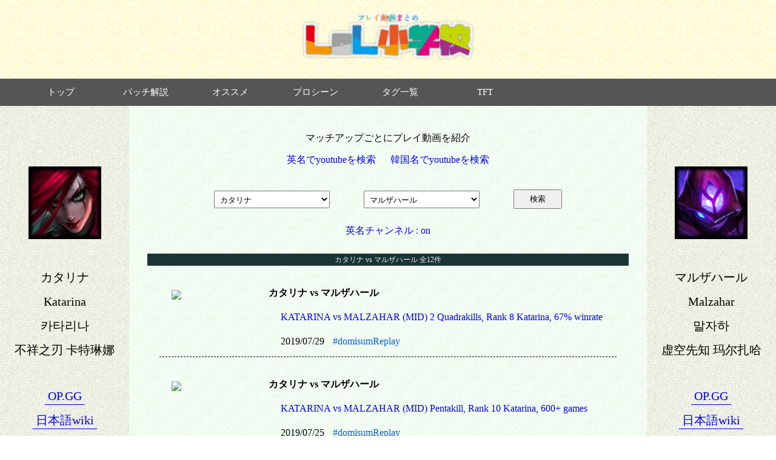

--- FILE ---
content_type: text/html; charset=utf-8
request_url: http://lolsho.site/link_search?champ1=%E3%82%AB%E3%82%BF%E3%83%AA%E3%83%8A&champ2=%E3%83%9E%E3%83%AB%E3%82%B6%E3%83%8F%E3%83%BC%E3%83%AB
body_size: 27731
content:
<!DOCTYPE html>
<html>
<head>
  <title>LoL小学校 カタリナ vs マルザハール マッチアップ動画一覧</title>
  <link rel="stylesheet" media="all" href="/assets/application-b3712dfb52f366b10eb3f0554f69feb63bc83b98e4404a9a65e5c49c986642ae.css" data-turbolinks-track="true" />
  <script src="/assets/application-b57b3bdfe72296fe43304d7dcc0d525ba53322bda7a2be20284f11d266ddd7ba.js" data-turbolinks-track="true"></script>
  <meta name="csrf-param" content="authenticity_token" />
<meta name="csrf-token" content="XOwAV19X+T9BDXL+DnG5RV6SRYIWrmpYkx4DRETlUzMoWMLB9hX4ZnN6g4l0b08FeZDExBK9gN5a96BvkjtMIA==" />

  <meta http-equiv="X-UA-Compatible" content="IE=edge">
  <meta name="viewport" content="width=device-width, initial-scale=1">

  <meta title="LoL小学校 カタリナ vs マルザハール マッチアップ動画一覧">
  <meta name="description" content="League of Legendsの対戦動画をマッチアップごとに紹介 初心者の方から上級者の方までオススメな配信を選りすぐり + TFT">
  <meta property="og:title" content="LoL小学校 カタリナ vs マルザハール マッチアップ動画一覧"/>
  <meta property="og:description" content="League of Legendsの対戦動画をマッチアップごとに紹介 初心者の方から上級者の方までオススメな配信を選りすぐり + TFT"/>
  <meta name="keywords" content="LoL小学校 カタリナ vs マルザハール マッチアップ動画一覧"/>


  <script type="text/javascript">
(function(i,s,o,g,r,a,m){i['GoogleAnalyticsObject']=r;i[r]=i[r]||function(){
(i[r].q=i[r].q||[]).push(arguments)},i[r].l=1*new Date();a=s.createElement(o),
m=s.getElementsByTagName(o)[0];a.async=1;a.src=g;m.parentNode.insertBefore(a,m)
})(window,document,'script','//www.google-analytics.com/analytics.js','ga');
ga("create","UA-142051801-1","auto");
ga("send","pageview");
</script>

  <link rel="shortcut icon" type="image/x-icon" href="/assets/favicon-516e04dfb6817f7e8ff889aa46bd9c7c5d4da91ab5e04910af0ec301a75ac2c9.ico" />
</head>
<body>

<div id="wrapper">
  <header>
  <p>
    <a href="/"><img src="/etc/logo.png" alt="Logo" /></a>
  </p>
</header>
  
<div class="menu">
  <ul>
    <li><a href="/">トップ</a></li>
    <li><a href="/link_search?key=パッチ解説">パッチ解説</a></li>
    <li><a href="/link_search?key=オススメ">オススメ</a></li>
    <li><a href="/link_search?key=プロシーン">プロシーン</a></li>
    <li><a href="/tags">タグ一覧</a></li>
    <li><a href="/tft">TFT</a></li>
  </ul>
</div>


  <div id="container">

    <div class="main-contents">

      
<script src="/assets/search-418ca0f49e7be0a9b543440cd8a0e902d69ccebf60e7e9c29a39b40a71e8e2d9.js"></script>
<script src="/assets/youtube_link-40aa61144e6fee3cd590bd4bcaad00eaf5b0d8d0cf15399ed384b398bbdf9ea5.js"></script>
<script src="/assets/widthFix-a9d320dfa072ea72851d016eca098fdc748bccbfc0a13fce9f65754d10628f9a.js"></script>

<div class="left-box">


    
<div class="champion">

  <p class="champ_image">
    <img class="nomalsize-img" src="/icons/Katarina.png" alt="Katarina" />
  </p>

  <div class="champ_data">

    <p class="name">カタリナ</p>
    <p class="name">Katarina</p>
    <p class="name">카타리나</p>
    <p class="name">不祥之刃 卡特琳娜</p>
    <br>
    <p class="name"><a href="https://jp.op.gg/champion/katarina/statistics"  target="_blank">OP.GG</a></p>
    <p class="name"><a href="https://loljp-wiki.tk/wiki/?Champion%2FKatarina"  target="_blank">日本語wiki</a></p>
  </div>

</div>




</div>

<div class="center-box">

  
<div id="top">



  <div class="comment">
      



  <p>マッチアップごとにプレイ動画を紹介</p>

  <p>
    <a href="JavaScript:youtube_search([&quot;Katarina&quot;, &quot;Malzahar&quot;])">
      英名でyoutubeを検索</a>
    <a href="JavaScript:youtube_search([&quot;카타리나&quot;, &quot;말자하&quot;])">
      韓国名でyoutubeを検索</a>
  </p>



  </div>

    

<div class="link_search">

  <div class="selbox">
      <select name="champ1[name]" id="champ1_name"><option value=""></option>
<optgroup label="ア行"><option value="アーゴット">アーゴット</option>
<option value="アーリ">アーリ</option>
<option value="アイバーン">アイバーン</option>
<option value="アカリ">アカリ</option>
<option value="アジール">アジール</option>
<option value="アッシュ">アッシュ</option>
<option value="アニー">アニー</option>
<option value="アニビア">アニビア</option>
<option value="アフェリオス">アフェリオス</option>
<option value="アムム">アムム</option>
<option value="アリスター">アリスター</option>
<option value="イブリン">イブリン</option>
<option value="イラオイ">イラオイ</option>
<option value="イレリア">イレリア</option>
<option value="ウーコン">ウーコン</option>
<option value="ヴァイ">ヴァイ</option>
<option value="ヴァルス">ヴァルス</option>
<option value="ヴェイン">ヴェイン</option>
<option value="ヴェル＝コズ">ヴェル＝コズ</option>
<option value="ウディア">ウディア</option>
<option value="エイトロックス">エイトロックス</option>
<option value="エコー">エコー</option>
<option value="エズリアル">エズリアル</option>
<option value="エリス">エリス</option>
<option value="オーン">オーン</option>
<option value="オラフ">オラフ</option>
<option value="オリアナ">オリアナ</option>
<option value="オレリオン・ソル">オレリオン・ソル</option></optgroup><optgroup label="カ行"><option value="カ＝ジックス">カ＝ジックス</option>
<option value="カーサス">カーサス</option>
<option value="カイ＝サ">カイ＝サ</option>
<option value="カサディン">カサディン</option>
<option value="カシオペア">カシオペア</option>
<option selected="selected" value="カタリナ">カタリナ</option>
<option value="カミール">カミール</option>
<option value="ガリオ">ガリオ</option>
<option value="カリスタ">カリスタ</option>
<option value="カルマ">カルマ</option>
<option value="ガレン">ガレン</option>
<option value="ガングプランク">ガングプランク</option>
<option value="キヤナ">キヤナ</option>
<option value="キンドレッド">キンドレッド</option>
<option value="クイン">クイン</option>
<option value="グラガス">グラガス</option>
<option value="グレイブス">グレイブス</option>
<option value="クレッド">クレッド</option>
<option value="ケイトリン">ケイトリン</option>
<option value="ケイル">ケイル</option>
<option value="ケイン">ケイン</option>
<option value="ケネン">ケネン</option>
<option value="コーキ">コーキ</option>
<option value="コグ＝マウ">コグ＝マウ</option></optgroup><optgroup label="サ行"><option value="サイオン">サイオン</option>
<option value="ザイラ">ザイラ</option>
<option value="サイラス">サイラス</option>
<option value="ザック">ザック</option>
<option value="サミーラ">サミーラ</option>
<option value="ザヤ">ザヤ</option>
<option value="シヴァーナ">シヴァーナ</option>
<option value="シヴィア">シヴィア</option>
<option value="ジェイス">ジェイス</option>
<option value="シェン">シェン</option>
<option value="ジグス">ジグス</option>
<option value="ジャーバンⅣ">ジャーバンⅣ</option>
<option value="シャコ">シャコ</option>
<option value="ジャックス">ジャックス</option>
<option value="ジャンナ">ジャンナ</option>
<option value="ジリアン">ジリアン</option>
<option value="ジン">ジン</option>
<option value="シン・ジャオ">シン・ジャオ</option>
<option value="ジンクス">ジンクス</option>
<option value="シンジド">シンジド</option>
<option value="シンドラ">シンドラ</option>
<option value="スウェイン">スウェイン</option>
<option value="スカーナー">スカーナー</option>
<option value="スレッシュ">スレッシュ</option>
<option value="セジュアニ">セジュアニ</option>
<option value="ゼド">ゼド</option>
<option value="セト">セト</option>
<option value="セナ">セナ</option>
<option value="ゼラス">ゼラス</option>
<option value="ゾーイ">ゾーイ</option>
<option value="ソナ">ソナ</option>
<option value="ソラカ">ソラカ</option></optgroup><optgroup label="タ行"><option value="ダイアナ">ダイアナ</option>
<option value="タム・ケンチ">タム・ケンチ</option>
<option value="ダリウス">ダリウス</option>
<option value="タリック">タリック</option>
<option value="タリヤ">タリヤ</option>
<option value="タロン">タロン</option>
<option value="チョ＝ガス">チョ＝ガス</option>
<option value="ツイステッド・フェイト">ツイステッド・フェイト</option>
<option value="ティーモ">ティーモ</option>
<option value="トゥイッチ">トゥイッチ</option>
<option value="ドクター・ムンド">ドクター・ムンド</option>
<option value="トランドル">トランドル</option>
<option value="トリスターナ">トリスターナ</option>
<option value="トリンダメア">トリンダメア</option>
<option value="ドレイブン">ドレイブン</option></optgroup><optgroup label="ナ行"><option value="ナー">ナー</option>
<option value="ナサス">ナサス</option>
<option value="ナミ">ナミ</option>
<option value="ニーコ">ニーコ</option>
<option value="ニダリー">ニダリー</option>
<option value="ヌヌ＆ウィルンプ">ヌヌ＆ウィルンプ</option>
<option value="ノーチラス">ノーチラス</option>
<option value="ノクターン">ノクターン</option></optgroup><optgroup label="ハ行"><option value="バード">バード</option>
<option value="パイク">パイク</option>
<option value="ハイマーディンガー">ハイマーディンガー</option>
<option value="パンテオン">パンテオン</option>
<option value="ビクター">ビクター</option>
<option value="フィオラ">フィオラ</option>
<option value="フィズ">フィズ</option>
<option value="フィドルスティック">フィドルスティック</option>
<option value="ブラウム">ブラウム</option>
<option value="ブラッドミア">ブラッドミア</option>
<option value="ブランド">ブランド</option>
<option value="ブリッツクランク">ブリッツクランク</option>
<option value="ベイガー">ベイガー</option>
<option value="ヘカリム">ヘカリム</option>
<option value="ポッピー">ポッピー</option>
<option value="ボリベア">ボリベア</option></optgroup><optgroup label="マ行"><option value="マオカイ">マオカイ</option>
<option value="マスター・イー">マスター・イー</option>
<option value="マルザハール">マルザハール</option>
<option value="マルファイト">マルファイト</option>
<option value="ミス・フォーチュン">ミス・フォーチュン</option>
<option value="モルガナ">モルガナ</option>
<option value="モルデカイザー">モルデカイザー</option></optgroup><optgroup label="ヤ行"><option value="ヤスオ">ヤスオ</option>
<option value="ユーミ">ユーミ</option>
<option value="ヨネ">ヨネ</option>
<option value="ヨリック">ヨリック</option></optgroup><optgroup label="ラ行"><option value="ライズ">ライズ</option>
<option value="ラカン">ラカン</option>
<option value="ラックス">ラックス</option>
<option value="ラムス">ラムス</option>
<option value="ランブル">ランブル</option>
<option value="リー・シン">リー・シン</option>
<option value="リヴェン">リヴェン</option>
<option value="リサンドラ">リサンドラ</option>
<option value="リリア">リリア</option>
<option value="ルシアン">ルシアン</option>
<option value="ルブラン">ルブラン</option>
<option value="ルル">ルル</option>
<option value="レオナ">レオナ</option>
<option value="レク＝サイ">レク＝サイ</option>
<option value="レネクトン">レネクトン</option>
<option value="レンガー">レンガー</option></optgroup><optgroup label="ワ行"><option value="ワーウィック">ワーウィック</option></optgroup></select>
  </div>

  <div class="selbox">
      <select name="champ2[name]" id="champ2_name"><option value=""></option>
<optgroup label="ア行"><option value="アーゴット">アーゴット</option>
<option value="アーリ">アーリ</option>
<option value="アイバーン">アイバーン</option>
<option value="アカリ">アカリ</option>
<option value="アジール">アジール</option>
<option value="アッシュ">アッシュ</option>
<option value="アニー">アニー</option>
<option value="アニビア">アニビア</option>
<option value="アフェリオス">アフェリオス</option>
<option value="アムム">アムム</option>
<option value="アリスター">アリスター</option>
<option value="イブリン">イブリン</option>
<option value="イラオイ">イラオイ</option>
<option value="イレリア">イレリア</option>
<option value="ウーコン">ウーコン</option>
<option value="ヴァイ">ヴァイ</option>
<option value="ヴァルス">ヴァルス</option>
<option value="ヴェイン">ヴェイン</option>
<option value="ヴェル＝コズ">ヴェル＝コズ</option>
<option value="ウディア">ウディア</option>
<option value="エイトロックス">エイトロックス</option>
<option value="エコー">エコー</option>
<option value="エズリアル">エズリアル</option>
<option value="エリス">エリス</option>
<option value="オーン">オーン</option>
<option value="オラフ">オラフ</option>
<option value="オリアナ">オリアナ</option>
<option value="オレリオン・ソル">オレリオン・ソル</option></optgroup><optgroup label="カ行"><option value="カ＝ジックス">カ＝ジックス</option>
<option value="カーサス">カーサス</option>
<option value="カイ＝サ">カイ＝サ</option>
<option value="カサディン">カサディン</option>
<option value="カシオペア">カシオペア</option>
<option value="カタリナ">カタリナ</option>
<option value="カミール">カミール</option>
<option value="ガリオ">ガリオ</option>
<option value="カリスタ">カリスタ</option>
<option value="カルマ">カルマ</option>
<option value="ガレン">ガレン</option>
<option value="ガングプランク">ガングプランク</option>
<option value="キヤナ">キヤナ</option>
<option value="キンドレッド">キンドレッド</option>
<option value="クイン">クイン</option>
<option value="グラガス">グラガス</option>
<option value="グレイブス">グレイブス</option>
<option value="クレッド">クレッド</option>
<option value="ケイトリン">ケイトリン</option>
<option value="ケイル">ケイル</option>
<option value="ケイン">ケイン</option>
<option value="ケネン">ケネン</option>
<option value="コーキ">コーキ</option>
<option value="コグ＝マウ">コグ＝マウ</option></optgroup><optgroup label="サ行"><option value="サイオン">サイオン</option>
<option value="ザイラ">ザイラ</option>
<option value="サイラス">サイラス</option>
<option value="ザック">ザック</option>
<option value="サミーラ">サミーラ</option>
<option value="ザヤ">ザヤ</option>
<option value="シヴァーナ">シヴァーナ</option>
<option value="シヴィア">シヴィア</option>
<option value="ジェイス">ジェイス</option>
<option value="シェン">シェン</option>
<option value="ジグス">ジグス</option>
<option value="ジャーバンⅣ">ジャーバンⅣ</option>
<option value="シャコ">シャコ</option>
<option value="ジャックス">ジャックス</option>
<option value="ジャンナ">ジャンナ</option>
<option value="ジリアン">ジリアン</option>
<option value="ジン">ジン</option>
<option value="シン・ジャオ">シン・ジャオ</option>
<option value="ジンクス">ジンクス</option>
<option value="シンジド">シンジド</option>
<option value="シンドラ">シンドラ</option>
<option value="スウェイン">スウェイン</option>
<option value="スカーナー">スカーナー</option>
<option value="スレッシュ">スレッシュ</option>
<option value="セジュアニ">セジュアニ</option>
<option value="ゼド">ゼド</option>
<option value="セト">セト</option>
<option value="セナ">セナ</option>
<option value="ゼラス">ゼラス</option>
<option value="ゾーイ">ゾーイ</option>
<option value="ソナ">ソナ</option>
<option value="ソラカ">ソラカ</option></optgroup><optgroup label="タ行"><option value="ダイアナ">ダイアナ</option>
<option value="タム・ケンチ">タム・ケンチ</option>
<option value="ダリウス">ダリウス</option>
<option value="タリック">タリック</option>
<option value="タリヤ">タリヤ</option>
<option value="タロン">タロン</option>
<option value="チョ＝ガス">チョ＝ガス</option>
<option value="ツイステッド・フェイト">ツイステッド・フェイト</option>
<option value="ティーモ">ティーモ</option>
<option value="トゥイッチ">トゥイッチ</option>
<option value="ドクター・ムンド">ドクター・ムンド</option>
<option value="トランドル">トランドル</option>
<option value="トリスターナ">トリスターナ</option>
<option value="トリンダメア">トリンダメア</option>
<option value="ドレイブン">ドレイブン</option></optgroup><optgroup label="ナ行"><option value="ナー">ナー</option>
<option value="ナサス">ナサス</option>
<option value="ナミ">ナミ</option>
<option value="ニーコ">ニーコ</option>
<option value="ニダリー">ニダリー</option>
<option value="ヌヌ＆ウィルンプ">ヌヌ＆ウィルンプ</option>
<option value="ノーチラス">ノーチラス</option>
<option value="ノクターン">ノクターン</option></optgroup><optgroup label="ハ行"><option value="バード">バード</option>
<option value="パイク">パイク</option>
<option value="ハイマーディンガー">ハイマーディンガー</option>
<option value="パンテオン">パンテオン</option>
<option value="ビクター">ビクター</option>
<option value="フィオラ">フィオラ</option>
<option value="フィズ">フィズ</option>
<option value="フィドルスティック">フィドルスティック</option>
<option value="ブラウム">ブラウム</option>
<option value="ブラッドミア">ブラッドミア</option>
<option value="ブランド">ブランド</option>
<option value="ブリッツクランク">ブリッツクランク</option>
<option value="ベイガー">ベイガー</option>
<option value="ヘカリム">ヘカリム</option>
<option value="ポッピー">ポッピー</option>
<option value="ボリベア">ボリベア</option></optgroup><optgroup label="マ行"><option value="マオカイ">マオカイ</option>
<option value="マスター・イー">マスター・イー</option>
<option selected="selected" value="マルザハール">マルザハール</option>
<option value="マルファイト">マルファイト</option>
<option value="ミス・フォーチュン">ミス・フォーチュン</option>
<option value="モルガナ">モルガナ</option>
<option value="モルデカイザー">モルデカイザー</option></optgroup><optgroup label="ヤ行"><option value="ヤスオ">ヤスオ</option>
<option value="ユーミ">ユーミ</option>
<option value="ヨネ">ヨネ</option>
<option value="ヨリック">ヨリック</option></optgroup><optgroup label="ラ行"><option value="ライズ">ライズ</option>
<option value="ラカン">ラカン</option>
<option value="ラックス">ラックス</option>
<option value="ラムス">ラムス</option>
<option value="ランブル">ランブル</option>
<option value="リー・シン">リー・シン</option>
<option value="リヴェン">リヴェン</option>
<option value="リサンドラ">リサンドラ</option>
<option value="リリア">リリア</option>
<option value="ルシアン">ルシアン</option>
<option value="ルブラン">ルブラン</option>
<option value="ルル">ルル</option>
<option value="レオナ">レオナ</option>
<option value="レク＝サイ">レク＝サイ</option>
<option value="レネクトン">レネクトン</option>
<option value="レンガー">レンガー</option></optgroup><optgroup label="ワ行"><option value="ワーウィック">ワーウィック</option></optgroup></select>
  </div>

  <div class="selbox">
    <button name="button" type="submit" class="search">検索</button>
  </div>

</div>

<p class="search_option">

    <a rel="nofollow" data-method="post" href="/search_option?type=CRoff&amp;champ1=カタリナ&amp;champ2=マルザハール">英名チャンネル : on</a>

</p>


  <div class="movie_links">

    
  <h3>カタリナ vs マルザハール 全12件</h3>


  <div class="article_pc">

    <div class="thumnail">
      <img src="https://img.youtube.com/vi/eZQuVAqTbTk/default.jpg">
    </div>

    <div class="content">


      <p class="matchup">
        カタリナ vs マルザハール
      </p>
      <p><a href="https://www.youtube.com/watch?v=eZQuVAqTbTk" target="_blank">
        KATARINA vs MALZAHAR (MID) 2 Quadrakills, Rank 8 Katarina, 67% winrate
      </a></p>
      <p>
        2019/07/29
          <span class="tag">#domisumReplay</span>
      </p>

    </div>


  </div>


  <div class="article_pc">

    <div class="thumnail">
      <img src="https://img.youtube.com/vi/-Ck3SAsZpTM/default.jpg">
    </div>

    <div class="content">


      <p class="matchup">
        カタリナ vs マルザハール
      </p>
      <p><a href="https://www.youtube.com/watch?v=-Ck3SAsZpTM" target="_blank">
        KATARINA vs MALZAHAR (MID) Pentakill, Rank 10 Katarina, 600+ games
      </a></p>
      <p>
        2019/07/25
          <span class="tag">#domisumReplay</span>
      </p>

    </div>


  </div>


  <div class="article_pc">

    <div class="thumnail">
      <img src="https://img.youtube.com/vi/-Na7SaVO2TU/default.jpg">
    </div>

    <div class="content">


      <p class="matchup">
        カタリナ vs マルザハール
      </p>
      <p><a href="https://www.youtube.com/watch?v=-Na7SaVO2TU" target="_blank">
        KATARINA vs MALZAHAR (MID) 1800+ games, 2 early solo kills, Legendary
      </a></p>
      <p>
        2019/07/02
          <span class="tag">#domisumReplay</span>
      </p>

    </div>


  </div>


  <div class="article_pc">

    <div class="thumnail">
      <img src="https://img.youtube.com/vi/5uQQwSY8jp8/default.jpg">
    </div>

    <div class="content">


      <p class="matchup">
        カタリナ vs マルザハール
      </p>
      <p><a href="https://www.youtube.com/watch?v=5uQQwSY8jp8" target="_blank">
        KATARINA vs MALZAHAR (MID) Quadrakill, KDA 20/1/1, Legendary
      </a></p>
      <p>
        2019/07/01
          <span class="tag">#domisumReplay</span>
      </p>

    </div>


  </div>


  <div class="article_pc">

    <div class="thumnail">
      <img src="https://img.youtube.com/vi/9J6yZdo4nFY/default.jpg">
    </div>

    <div class="content">


      <p class="matchup">
        カタリナ vs マルザハール
      </p>
      <p><a href="https://www.youtube.com/watch?v=9J6yZdo4nFY" target="_blank">
        KATARINA vs MALZAHAR (MID) KDA 10/0/0, 2 early solo kills, Legendary
      </a></p>
      <p>
        2019/07/01
          <span class="tag">#domisumReplay</span>
      </p>

    </div>


  </div>


  <div class="article_pc">

    <div class="thumnail">
      <img src="https://img.youtube.com/vi/Q_eborWVjjk/default.jpg">
    </div>

    <div class="content">


      <p class="matchup">
        カタリナ vs マルザハール
      </p>
      <p><a href="https://www.youtube.com/watch?v=Q_eborWVjjk" target="_blank">
        KATARINA vs MALZAHAR (MID) Pentakill, KDA 15/1/8, 8 solo kills, Legendary
      </a></p>
      <p>
        2019/06/26
          <span class="tag">#domisumReplay</span>
      </p>

    </div>


  </div>


  <div class="article_pc">

    <div class="thumnail">
      <img src="https://img.youtube.com/vi/lRJGqPSdjac/default.jpg">
    </div>

    <div class="content">


      <p class="matchup">
        カタリナ vs マルザハール
      </p>
      <p><a href="https://www.youtube.com/watch?v=lRJGqPSdjac" target="_blank">
        KATARINA vs MALZAHAR (MID) 9 solo kills, 67% winrate, Godlike, KDA 18/4/3
      </a></p>
      <p>
        2019/06/23
          <span class="tag">#domisumReplay</span>
      </p>

    </div>


  </div>


  <div class="article_pc">

    <div class="thumnail">
      <img src="https://img.youtube.com/vi/-IsoR7oGT6w/default.jpg">
    </div>

    <div class="content">


      <p class="matchup">
        カタリナ vs マルザハール
      </p>
      <p><a href="https://www.youtube.com/watch?v=-IsoR7oGT6w" target="_blank">
        KATARINA vs MALZAHAR (MID) Quadrakill, 2 early solo kills, KDA 16/4/10
      </a></p>
      <p>
        2019/06/20
          <span class="tag">#domisumReplay</span>
      </p>

    </div>


  </div>


  <div class="article_pc">

    <div class="thumnail">
      <img src="https://img.youtube.com/vi/SAWlRbQxqlo/default.jpg">
    </div>

    <div class="content">


      <p class="matchup">
        カタリナ vs マルザハール
      </p>
      <p><a href="https://www.youtube.com/watch?v=SAWlRbQxqlo" target="_blank">
        Katarina Mid vs Malzahar - KR Master Patch 9.11
      </a></p>
      <p>
        2019/06/05
          <span class="tag">#ChallengerReplays</span>
      </p>

    </div>


  </div>


  <div class="article_pc">

    <div class="thumnail">
      <img src="https://img.youtube.com/vi/FpEgz-8GVUI/default.jpg">
    </div>

    <div class="content">


      <p class="matchup">
        カタリナ vs マルザハール
      </p>
      <p><a href="https://www.youtube.com/watch?v=FpEgz-8GVUI" target="_blank">
        KATARINA vs MALZAHAR (MID) Quadrakill, KDA 15/2/7, 2 early solo kills
      </a></p>
      <p>
        2019/06/03
          <span class="tag">#domisumReplay</span>
      </p>

    </div>


  </div>




<div class="pagination"><ul class="pagination"><li class="  disabled"><a href="#">前の10件へ</a></li> <li class="  "><a rel="next" href="/?champ1=%E3%82%AB%E3%82%BF%E3%83%AA%E3%83%8A&amp;champ2=%E3%83%9E%E3%83%AB%E3%82%B6%E3%83%8F%E3%83%BC%E3%83%AB&amp;page=2">次の10件へ</a></li></ul></div>

  </div>

</div>


</div>

<div class="right-box">


    
<div class="champion">

  <p class="champ_image">
    <img class="nomalsize-img" src="/icons/Malzahar.png" alt="Malzahar" />
  </p>

  <div class="champ_data">

    <p class="name">マルザハール</p>
    <p class="name">Malzahar</p>
    <p class="name">말자하</p>
    <p class="name">虚空先知 玛尔扎哈</p>
    <br>
    <p class="name"><a href="https://jp.op.gg/champion/malzahar/statistics"  target="_blank">OP.GG</a></p>
    <p class="name"><a href="https://loljp-wiki.tk/wiki/?Champion%2FMalzahar"  target="_blank">日本語wiki</a></p>
  </div>

</div>




</div>


    </div>

  </div>
  <footer>
  <p>Presented by <a href="/about">TakumanListener</a> &copy; 2019</p>
</footer>
</div>

</body>
</html>


--- FILE ---
content_type: text/javascript
request_url: http://lolsho.site/assets/application-b57b3bdfe72296fe43304d7dcc0d525ba53322bda7a2be20284f11d266ddd7ba.js
body_size: 141063
content:
!function(t,e){"object"==typeof module&&"object"==typeof module.exports?module.exports=t.document?e(t,!0):function(t){if(!t.document)throw new Error("jQuery requires a window with a document");return e(t)}:e(t)}("undefined"!=typeof window?window:this,function(t,e){function n(t){var e=!!t&&"length"in t&&t.length,n=ft.type(t);return"function"!==n&&!ft.isWindow(t)&&("array"===n||0===e||"number"==typeof e&&e>0&&e-1 in t)}function r(t,e,n){if(ft.isFunction(e))return ft.grep(t,function(t,r){return!!e.call(t,r,t)!==n});if(e.nodeType)return ft.grep(t,function(t){return t===e!==n});if("string"==typeof e){if(Tt.test(e))return ft.filter(e,t,n);e=ft.filter(e,t)}return ft.grep(t,function(t){return ft.inArray(t,e)>-1!==n})}function i(t,e){do t=t[e];while(t&&1!==t.nodeType);return t}function o(t){var e={};return ft.each(t.match(At)||[],function(t,n){e[n]=!0}),e}function a(){rt.addEventListener?(rt.removeEventListener("DOMContentLoaded",s),t.removeEventListener("load",s)):(rt.detachEvent("onreadystatechange",s),t.detachEvent("onload",s))}function s(){(rt.addEventListener||"load"===t.event.type||"complete"===rt.readyState)&&(a(),ft.ready())}function u(t,e,n){if(void 0===n&&1===t.nodeType){var r="data-"+e.replace(Ht,"-$1").toLowerCase();if(n=t.getAttribute(r),"string"==typeof n){try{n="true"===n||"false"!==n&&("null"===n?null:+n+""===n?+n:jt.test(n)?ft.parseJSON(n):n)}catch(t){}ft.data(t,e,n)}else n=void 0}return n}function l(t){var e;for(e in t)if(("data"!==e||!ft.isEmptyObject(t[e]))&&"toJSON"!==e)return!1;return!0}function c(t,e,n,r){if(Dt(t)){var i,o,a=ft.expando,s=t.nodeType,u=s?ft.cache:t,l=s?t[a]:t[a]&&a;if(l&&u[l]&&(r||u[l].data)||void 0!==n||"string"!=typeof e)return l||(l=s?t[a]=nt.pop()||ft.guid++:a),u[l]||(u[l]=s?{}:{toJSON:ft.noop}),"object"!=typeof e&&"function"!=typeof e||(r?u[l]=ft.extend(u[l],e):u[l].data=ft.extend(u[l].data,e)),o=u[l],r||(o.data||(o.data={}),o=o.data),void 0!==n&&(o[ft.camelCase(e)]=n),"string"==typeof e?(i=o[e],null==i&&(i=o[ft.camelCase(e)])):i=o,i}}function d(t,e,n){if(Dt(t)){var r,i,o=t.nodeType,a=o?ft.cache:t,s=o?t[ft.expando]:ft.expando;if(a[s]){if(e&&(r=n?a[s]:a[s].data)){ft.isArray(e)?e=e.concat(ft.map(e,ft.camelCase)):e in r?e=[e]:(e=ft.camelCase(e),e=e in r?[e]:e.split(" ")),i=e.length;for(;i--;)delete r[e[i]];if(n?!l(r):!ft.isEmptyObject(r))return}(n||(delete a[s].data,l(a[s])))&&(o?ft.cleanData([t],!0):dt.deleteExpando||a!=a.window?delete a[s]:a[s]=void 0)}}}function p(t,e,n,r){var i,o=1,a=20,s=r?function(){return r.cur()}:function(){return ft.css(t,e,"")},u=s(),l=n&&n[3]||(ft.cssNumber[e]?"":"px"),c=(ft.cssNumber[e]||"px"!==l&&+u)&&Ft.exec(ft.css(t,e));if(c&&c[3]!==l){l=l||c[3],n=n||[],c=+u||1;do o=o||".5",c/=o,ft.style(t,e,c+l);while(o!==(o=s()/u)&&1!==o&&--a)}return n&&(c=+c||+u||0,i=n[1]?c+(n[1]+1)*n[2]:+n[2],r&&(r.unit=l,r.start=c,r.end=i)),i}function f(t){var e=Vt.split("|"),n=t.createDocumentFragment();if(n.createElement)for(;e.length;)n.createElement(e.pop());return n}function h(t,e){var n,r,i=0,o="undefined"!=typeof t.getElementsByTagName?t.getElementsByTagName(e||"*"):"undefined"!=typeof t.querySelectorAll?t.querySelectorAll(e||"*"):void 0;if(!o)for(o=[],n=t.childNodes||t;null!=(r=n[i]);i++)!e||ft.nodeName(r,e)?o.push(r):ft.merge(o,h(r,e));return void 0===e||e&&ft.nodeName(t,e)?ft.merge([t],o):o}function m(t,e){for(var n,r=0;null!=(n=t[r]);r++)ft._data(n,"globalEval",!e||ft._data(e[r],"globalEval"))}function y(t){Ot.test(t.type)&&(t.defaultChecked=t.checked)}function g(t,e,n,r,i){for(var o,a,s,u,l,c,d,p=t.length,g=f(e),v=[],b=0;b<p;b++)if(a=t[b],a||0===a)if("object"===ft.type(a))ft.merge(v,a.nodeType?[a]:a);else if(Ut.test(a)){for(u=u||g.appendChild(e.createElement("div")),l=(_t.exec(a)||["",""])[1].toLowerCase(),d=$t[l]||$t._default,u.innerHTML=d[1]+ft.htmlPrefilter(a)+d[2],o=d[0];o--;)u=u.lastChild;if(!dt.leadingWhitespace&&zt.test(a)&&v.push(e.createTextNode(zt.exec(a)[0])),!dt.tbody)for(a="table"!==l||Xt.test(a)?"<table>"!==d[1]||Xt.test(a)?0:u:u.firstChild,o=a&&a.childNodes.length;o--;)ft.nodeName(c=a.childNodes[o],"tbody")&&!c.childNodes.length&&a.removeChild(c);for(ft.merge(v,u.childNodes),u.textContent="";u.firstChild;)u.removeChild(u.firstChild);u=g.lastChild}else v.push(e.createTextNode(a));for(u&&g.removeChild(u),dt.appendChecked||ft.grep(h(v,"input"),y),b=0;a=v[b++];)if(r&&ft.inArray(a,r)>-1)i&&i.push(a);else if(s=ft.contains(a.ownerDocument,a),u=h(g.appendChild(a),"script"),s&&m(u),n)for(o=0;a=u[o++];)Wt.test(a.type||"")&&n.push(a);return u=null,g}function v(){return!0}function b(){return!1}function x(){try{return rt.activeElement}catch(t){}}function w(t,e,n,r,i,o){var a,s;if("object"==typeof e){"string"!=typeof n&&(r=r||n,n=void 0);for(s in e)w(t,s,n,r,e[s],o);return t}if(null==r&&null==i?(i=n,r=n=void 0):null==i&&("string"==typeof n?(i=r,r=void 0):(i=r,r=n,n=void 0)),i===!1)i=b;else if(!i)return t;return 1===o&&(a=i,i=function(t){return ft().off(t),a.apply(this,arguments)},i.guid=a.guid||(a.guid=ft.guid++)),t.each(function(){ft.event.add(this,e,i,r,n)})}function E(t,e){return ft.nodeName(t,"table")&&ft.nodeName(11!==e.nodeType?e:e.firstChild,"tr")?t.getElementsByTagName("tbody")[0]||t.appendChild(t.ownerDocument.createElement("tbody")):t}function T(t){return t.type=(null!==ft.find.attr(t,"type"))+"/"+t.type,t}function S(t){var e=ie.exec(t.type);return e?t.type=e[1]:t.removeAttribute("type"),t}function C(t,e){if(1===e.nodeType&&ft.hasData(t)){var n,r,i,o=ft._data(t),a=ft._data(e,o),s=o.events;if(s){delete a.handle,a.events={};for(n in s)for(r=0,i=s[n].length;r<i;r++)ft.event.add(e,n,s[n][r])}a.data&&(a.data=ft.extend({},a.data))}}function k(t,e){var n,r,i;if(1===e.nodeType){if(n=e.nodeName.toLowerCase(),!dt.noCloneEvent&&e[ft.expando]){i=ft._data(e);for(r in i.events)ft.removeEvent(e,r,i.handle);e.removeAttribute(ft.expando)}"script"===n&&e.text!==t.text?(T(e).text=t.text,S(e)):"object"===n?(e.parentNode&&(e.outerHTML=t.outerHTML),dt.html5Clone&&t.innerHTML&&!ft.trim(e.innerHTML)&&(e.innerHTML=t.innerHTML)):"input"===n&&Ot.test(t.type)?(e.defaultChecked=e.checked=t.checked,e.value!==t.value&&(e.value=t.value)):"option"===n?e.defaultSelected=e.selected=t.defaultSelected:"input"!==n&&"textarea"!==n||(e.defaultValue=t.defaultValue)}}function L(t,e,n,r){e=ot.apply([],e);var i,o,a,s,u,l,c=0,d=t.length,p=d-1,f=e[0],m=ft.isFunction(f);if(m||d>1&&"string"==typeof f&&!dt.checkClone&&re.test(f))return t.each(function(i){var o=t.eq(i);m&&(e[0]=f.call(this,i,o.html())),L(o,e,n,r)});if(d&&(l=g(e,t[0].ownerDocument,!1,t,r),i=l.firstChild,1===l.childNodes.length&&(l=i),i||r)){for(s=ft.map(h(l,"script"),T),a=s.length;c<d;c++)o=l,c!==p&&(o=ft.clone(o,!0,!0),a&&ft.merge(s,h(o,"script"))),n.call(t[c],o,c);if(a)for(u=s[s.length-1].ownerDocument,ft.map(s,S),c=0;c<a;c++)o=s[c],Wt.test(o.type||"")&&!ft._data(o,"globalEval")&&ft.contains(u,o)&&(o.src?ft._evalUrl&&ft._evalUrl(o.src):ft.globalEval((o.text||o.textContent||o.innerHTML||"").replace(oe,"")));l=i=null}return t}function N(t,e,n){for(var r,i=e?ft.filter(e,t):t,o=0;null!=(r=i[o]);o++)n||1!==r.nodeType||ft.cleanData(h(r)),r.parentNode&&(n&&ft.contains(r.ownerDocument,r)&&m(h(r,"script")),r.parentNode.removeChild(r));return t}function A(t,e){var n=ft(e.createElement(t)).appendTo(e.body),r=ft.css(n[0],"display");return n.detach(),r}function q(t){var e=rt,n=le[t];return n||(n=A(t,e),"none"!==n&&n||(ue=(ue||ft("<iframe frameborder='0' width='0' height='0'/>")).appendTo(e.documentElement),e=(ue[0].contentWindow||ue[0].contentDocument).document,e.write(),e.close(),n=A(t,e),ue.detach()),le[t]=n),n}function R(t,e){return{get:function(){return t()?void delete this.get:(this.get=e).apply(this,arguments)}}}function D(t){if(t in Se)return t;for(var e=t.charAt(0).toUpperCase()+t.slice(1),n=Te.length;n--;)if(t=Te[n]+e,t in Se)return t}function j(t,e){for(var n,r,i,o=[],a=0,s=t.length;a<s;a++)r=t[a],r.style&&(o[a]=ft._data(r,"olddisplay"),n=r.style.display,e?(o[a]||"none"!==n||(r.style.display=""),""===r.style.display&&Bt(r)&&(o[a]=ft._data(r,"olddisplay",q(r.nodeName)))):(i=Bt(r),(n&&"none"!==n||!i)&&ft._data(r,"olddisplay",i?n:ft.css(r,"display"))));for(a=0;a<s;a++)r=t[a],r.style&&(e&&"none"!==r.style.display&&""!==r.style.display||(r.style.display=e?o[a]||"":"none"));return t}function H(t,e,n){var r=xe.exec(e);return r?Math.max(0,r[1]-(n||0))+(r[2]||"px"):e}function P(t,e,n,r,i){for(var o=n===(r?"border":"content")?4:"width"===e?1:0,a=0;o<4;o+=2)"margin"===n&&(a+=ft.css(t,n+It[o],!0,i)),r?("content"===n&&(a-=ft.css(t,"padding"+It[o],!0,i)),"margin"!==n&&(a-=ft.css(t,"border"+It[o]+"Width",!0,i))):(a+=ft.css(t,"padding"+It[o],!0,i),"padding"!==n&&(a+=ft.css(t,"border"+It[o]+"Width",!0,i)));return a}function F(t,e,n){var r=!0,i="width"===e?t.offsetWidth:t.offsetHeight,o=he(t),a=dt.boxSizing&&"border-box"===ft.css(t,"boxSizing",!1,o);if(i<=0||null==i){if(i=me(t,e,o),(i<0||null==i)&&(i=t.style[e]),de.test(i))return i;r=a&&(dt.boxSizingReliable()||i===t.style[e]),i=parseFloat(i)||0}return i+P(t,e,n||(a?"border":"content"),r,o)+"px"}function I(t,e,n,r,i){return new I.prototype.init(t,e,n,r,i)}function B(){return t.setTimeout(function(){Ce=void 0}),Ce=ft.now()}function M(t,e){var n,r={height:t},i=0;for(e=e?1:0;i<4;i+=2-e)n=It[i],r["margin"+n]=r["padding"+n]=t;return e&&(r.opacity=r.width=t),r}function O(t,e,n){for(var r,i=(z.tweeners[e]||[]).concat(z.tweeners["*"]),o=0,a=i.length;o<a;o++)if(r=i[o].call(n,e,t))return r}function _(t,e,n){var r,i,o,a,s,u,l,c,d=this,p={},f=t.style,h=t.nodeType&&Bt(t),m=ft._data(t,"fxshow");n.queue||(s=ft._queueHooks(t,"fx"),null==s.unqueued&&(s.unqueued=0,u=s.empty.fire,s.empty.fire=function(){s.unqueued||u()}),s.unqueued++,d.always(function(){d.always(function(){s.unqueued--,ft.queue(t,"fx").length||s.empty.fire()})})),1===t.nodeType&&("height"in e||"width"in e)&&(n.overflow=[f.overflow,f.overflowX,f.overflowY],l=ft.css(t,"display"),c="none"===l?ft._data(t,"olddisplay")||q(t.nodeName):l,"inline"===c&&"none"===ft.css(t,"float")&&(dt.inlineBlockNeedsLayout&&"inline"!==q(t.nodeName)?f.zoom=1:f.display="inline-block")),n.overflow&&(f.overflow="hidden",dt.shrinkWrapBlocks()||d.always(function(){f.overflow=n.overflow[0],f.overflowX=n.overflow[1],f.overflowY=n.overflow[2]}));for(r in e)if(i=e[r],Le.exec(i)){if(delete e[r],o=o||"toggle"===i,i===(h?"hide":"show")){if("show"!==i||!m||void 0===m[r])continue;h=!0}p[r]=m&&m[r]||ft.style(t,r)}else l=void 0;if(ft.isEmptyObject(p))"inline"===("none"===l?q(t.nodeName):l)&&(f.display=l);else{m?"hidden"in m&&(h=m.hidden):m=ft._data(t,"fxshow",{}),o&&(m.hidden=!h),h?ft(t).show():d.done(function(){ft(t).hide()}),d.done(function(){var e;ft._removeData(t,"fxshow");for(e in p)ft.style(t,e,p[e])});for(r in p)a=O(h?m[r]:0,r,d),r in m||(m[r]=a.start,h&&(a.end=a.start,a.start="width"===r||"height"===r?1:0))}}function W(t,e){var n,r,i,o,a;for(n in t)if(r=ft.camelCase(n),i=e[r],o=t[n],ft.isArray(o)&&(i=o[1],o=t[n]=o[0]),n!==r&&(t[r]=o,delete t[n]),a=ft.cssHooks[r],a&&"expand"in a){o=a.expand(o),delete t[r];for(n in o)n in t||(t[n]=o[n],e[n]=i)}else e[r]=i}function z(t,e,n){var r,i,o=0,a=z.prefilters.length,s=ft.Deferred().always(function(){delete u.elem}),u=function(){if(i)return!1;for(var e=Ce||B(),n=Math.max(0,l.startTime+l.duration-e),r=n/l.duration||0,o=1-r,a=0,u=l.tweens.length;a<u;a++)l.tweens[a].run(o);return s.notifyWith(t,[l,o,n]),o<1&&u?n:(s.resolveWith(t,[l]),!1)},l=s.promise({elem:t,props:ft.extend({},e),opts:ft.extend(!0,{specialEasing:{},easing:ft.easing._default},n),originalProperties:e,originalOptions:n,startTime:Ce||B(),duration:n.duration,tweens:[],createTween:function(e,n){var r=ft.Tween(t,l.opts,e,n,l.opts.specialEasing[e]||l.opts.easing);return l.tweens.push(r),r},stop:function(e){var n=0,r=e?l.tweens.length:0;if(i)return this;for(i=!0;n<r;n++)l.tweens[n].run(1);return e?(s.notifyWith(t,[l,1,0]),s.resolveWith(t,[l,e])):s.rejectWith(t,[l,e]),this}}),c=l.props;for(W(c,l.opts.specialEasing);o<a;o++)if(r=z.prefilters[o].call(l,t,c,l.opts))return ft.isFunction(r.stop)&&(ft._queueHooks(l.elem,l.opts.queue).stop=ft.proxy(r.stop,r)),r;return ft.map(c,O,l),ft.isFunction(l.opts.start)&&l.opts.start.call(t,l),ft.fx.timer(ft.extend(u,{elem:t,anim:l,queue:l.opts.queue})),l.progress(l.opts.progress).done(l.opts.done,l.opts.complete).fail(l.opts.fail).always(l.opts.always)}function V(t){return ft.attr(t,"class")||""}function $(t){return function(e,n){"string"!=typeof e&&(n=e,e="*");var r,i=0,o=e.toLowerCase().match(At)||[];if(ft.isFunction(n))for(;r=o[i++];)"+"===r.charAt(0)?(r=r.slice(1)||"*",(t[r]=t[r]||[]).unshift(n)):(t[r]=t[r]||[]).push(n)}}function U(t,e,n,r){function i(s){var u;return o[s]=!0,ft.each(t[s]||[],function(t,s){var l=s(e,n,r);return"string"!=typeof l||a||o[l]?a?!(u=l):void 0:(e.dataTypes.unshift(l),i(l),!1)}),u}var o={},a=t===Qe;return i(e.dataTypes[0])||!o["*"]&&i("*")}function X(t,e){var n,r,i=ft.ajaxSettings.flatOptions||{};for(r in e)void 0!==e[r]&&((i[r]?t:n||(n={}))[r]=e[r]);return n&&ft.extend(!0,t,n),t}function K(t,e,n){for(var r,i,o,a,s=t.contents,u=t.dataTypes;"*"===u[0];)u.shift(),void 0===i&&(i=t.mimeType||e.getResponseHeader("Content-Type"));if(i)for(a in s)if(s[a]&&s[a].test(i)){u.unshift(a);break}if(u[0]in n)o=u[0];else{for(a in n){if(!u[0]||t.converters[a+" "+u[0]]){o=a;break}r||(r=a)}o=o||r}if(o)return o!==u[0]&&u.unshift(o),n[o]}function G(t,e,n,r){var i,o,a,s,u,l={},c=t.dataTypes.slice();if(c[1])for(a in t.converters)l[a.toLowerCase()]=t.converters[a];for(o=c.shift();o;)if(t.responseFields[o]&&(n[t.responseFields[o]]=e),!u&&r&&t.dataFilter&&(e=t.dataFilter(e,t.dataType)),u=o,o=c.shift())if("*"===o)o=u;else if("*"!==u&&u!==o){if(a=l[u+" "+o]||l["* "+o],!a)for(i in l)if(s=i.split(" "),s[1]===o&&(a=l[u+" "+s[0]]||l["* "+s[0]])){a===!0?a=l[i]:l[i]!==!0&&(o=s[0],c.unshift(s[1]));break}if(a!==!0)if(a&&t["throws"])e=a(e);else try{e=a(e)}catch(t){return{state:"parsererror",error:a?t:"No conversion from "+u+" to "+o}}}return{state:"success",data:e}}function Y(t){return t.style&&t.style.display||ft.css(t,"display")}function J(t){if(!ft.contains(t.ownerDocument||rt,t))return!0;for(;t&&1===t.nodeType;){if("none"===Y(t)||"hidden"===t.type)return!0;t=t.parentNode}return!1}function Q(t,e,n,r){var i;if(ft.isArray(e))ft.each(e,function(e,i){n||rn.test(t)?r(t,i):Q(t+"["+("object"==typeof i&&null!=i?e:"")+"]",i,n,r)});else if(n||"object"!==ft.type(e))r(t,e);else for(i in e)Q(t+"["+i+"]",e[i],n,r)}function Z(){try{return new t.XMLHttpRequest}catch(t){}}function tt(){try{return new t.ActiveXObject("Microsoft.XMLHTTP")}catch(t){}}function et(t){return ft.isWindow(t)?t:9===t.nodeType&&(t.defaultView||t.parentWindow)}var nt=[],rt=t.document,it=nt.slice,ot=nt.concat,at=nt.push,st=nt.indexOf,ut={},lt=ut.toString,ct=ut.hasOwnProperty,dt={},pt="1.12.4",ft=function(t,e){return new ft.fn.init(t,e)},ht=/^[\s\uFEFF\xA0]+|[\s\uFEFF\xA0]+$/g,mt=/^-ms-/,yt=/-([\da-z])/gi,gt=function(t,e){return e.toUpperCase()};ft.fn=ft.prototype={jquery:pt,constructor:ft,selector:"",length:0,toArray:function(){return it.call(this)},get:function(t){return null!=t?t<0?this[t+this.length]:this[t]:it.call(this)},pushStack:function(t){var e=ft.merge(this.constructor(),t);return e.prevObject=this,e.context=this.context,e},each:function(t){return ft.each(this,t)},map:function(t){return this.pushStack(ft.map(this,function(e,n){return t.call(e,n,e)}))},slice:function(){return this.pushStack(it.apply(this,arguments))},first:function(){return this.eq(0)},last:function(){return this.eq(-1)},eq:function(t){var e=this.length,n=+t+(t<0?e:0);return this.pushStack(n>=0&&n<e?[this[n]]:[])},end:function(){return this.prevObject||this.constructor()},push:at,sort:nt.sort,splice:nt.splice},ft.extend=ft.fn.extend=function(){var t,e,n,r,i,o,a=arguments[0]||{},s=1,u=arguments.length,l=!1;for("boolean"==typeof a&&(l=a,a=arguments[s]||{},s++),"object"==typeof a||ft.isFunction(a)||(a={}),s===u&&(a=this,s--);s<u;s++)if(null!=(i=arguments[s]))for(r in i)t=a[r],n=i[r],a!==n&&(l&&n&&(ft.isPlainObject(n)||(e=ft.isArray(n)))?(e?(e=!1,o=t&&ft.isArray(t)?t:[]):o=t&&ft.isPlainObject(t)?t:{},a[r]=ft.extend(l,o,n)):void 0!==n&&(a[r]=n));return a},ft.extend({expando:"jQuery"+(pt+Math.random()).replace(/\D/g,""),isReady:!0,error:function(t){throw new Error(t)},noop:function(){},isFunction:function(t){return"function"===ft.type(t)},isArray:Array.isArray||function(t){return"array"===ft.type(t)},isWindow:function(t){return null!=t&&t==t.window},isNumeric:function(t){var e=t&&t.toString();return!ft.isArray(t)&&e-parseFloat(e)+1>=0},isEmptyObject:function(t){var e;for(e in t)return!1;return!0},isPlainObject:function(t){var e;if(!t||"object"!==ft.type(t)||t.nodeType||ft.isWindow(t))return!1;try{if(t.constructor&&!ct.call(t,"constructor")&&!ct.call(t.constructor.prototype,"isPrototypeOf"))return!1}catch(t){return!1}if(!dt.ownFirst)for(e in t)return ct.call(t,e);for(e in t);return void 0===e||ct.call(t,e)},type:function(t){return null==t?t+"":"object"==typeof t||"function"==typeof t?ut[lt.call(t)]||"object":typeof t},globalEval:function(e){e&&ft.trim(e)&&(t.execScript||function(e){t.eval.call(t,e)})(e)},camelCase:function(t){return t.replace(mt,"ms-").replace(yt,gt)},nodeName:function(t,e){return t.nodeName&&t.nodeName.toLowerCase()===e.toLowerCase()},each:function(t,e){var r,i=0;if(n(t))for(r=t.length;i<r&&e.call(t[i],i,t[i])!==!1;i++);else for(i in t)if(e.call(t[i],i,t[i])===!1)break;return t},trim:function(t){return null==t?"":(t+"").replace(ht,"")},makeArray:function(t,e){var r=e||[];return null!=t&&(n(Object(t))?ft.merge(r,"string"==typeof t?[t]:t):at.call(r,t)),r},inArray:function(t,e,n){var r;if(e){if(st)return st.call(e,t,n);for(r=e.length,n=n?n<0?Math.max(0,r+n):n:0;n<r;n++)if(n in e&&e[n]===t)return n}return-1},merge:function(t,e){for(var n=+e.length,r=0,i=t.length;r<n;)t[i++]=e[r++];if(n!==n)for(;void 0!==e[r];)t[i++]=e[r++];return t.length=i,t},grep:function(t,e,n){for(var r,i=[],o=0,a=t.length,s=!n;o<a;o++)r=!e(t[o],o),r!==s&&i.push(t[o]);return i},map:function(t,e,r){var i,o,a=0,s=[];if(n(t))for(i=t.length;a<i;a++)o=e(t[a],a,r),null!=o&&s.push(o);else for(a in t)o=e(t[a],a,r),null!=o&&s.push(o);return ot.apply([],s)},guid:1,proxy:function(t,e){var n,r,i;if("string"==typeof e&&(i=t[e],e=t,t=i),ft.isFunction(t))return n=it.call(arguments,2),r=function(){return t.apply(e||this,n.concat(it.call(arguments)))},r.guid=t.guid=t.guid||ft.guid++,r},now:function(){return+new Date},support:dt}),"function"==typeof Symbol&&(ft.fn[Symbol.iterator]=nt[Symbol.iterator]),ft.each("Boolean Number String Function Array Date RegExp Object Error Symbol".split(" "),function(t,e){ut["[object "+e+"]"]=e.toLowerCase()});var vt=function(t){function e(t,e,n,r){var i,o,a,s,u,l,d,f,h=e&&e.ownerDocument,m=e?e.nodeType:9;if(n=n||[],"string"!=typeof t||!t||1!==m&&9!==m&&11!==m)return n;if(!r&&((e?e.ownerDocument||e:O)!==D&&R(e),e=e||D,H)){if(11!==m&&(l=gt.exec(t)))if(i=l[1]){if(9===m){if(!(a=e.getElementById(i)))return n;if(a.id===i)return n.push(a),n}else if(h&&(a=h.getElementById(i))&&B(e,a)&&a.id===i)return n.push(a),n}else{if(l[2])return Q.apply(n,e.getElementsByTagName(t)),n;if((i=l[3])&&w.getElementsByClassName&&e.getElementsByClassName)return Q.apply(n,e.getElementsByClassName(i)),n}if(w.qsa&&!$[t+" "]&&(!P||!P.test(t))){if(1!==m)h=e,f=t;else if("object"!==e.nodeName.toLowerCase()){for((s=e.getAttribute("id"))?s=s.replace(bt,"\\$&"):e.setAttribute("id",s=M),d=C(t),o=d.length,u=pt.test(s)?"#"+s:"[id='"+s+"']";o--;)d[o]=u+" "+p(d[o]);f=d.join(","),h=vt.test(t)&&c(e.parentNode)||e}if(f)try{return Q.apply(n,h.querySelectorAll(f)),n}catch(t){}finally{s===M&&e.removeAttribute("id")}}}return L(t.replace(st,"$1"),e,n,r)}function n(){function t(n,r){return e.push(n+" ")>E.cacheLength&&delete t[e.shift()],t[n+" "]=r}var e=[];return t}function r(t){return t[M]=!0,t}function i(t){var e=D.createElement("div");try{return!!t(e)}catch(t){return!1}finally{e.parentNode&&e.parentNode.removeChild(e),e=null}}function o(t,e){for(var n=t.split("|"),r=n.length;r--;)E.attrHandle[n[r]]=e}function a(t,e){var n=e&&t,r=n&&1===t.nodeType&&1===e.nodeType&&(~e.sourceIndex||X)-(~t.sourceIndex||X);if(r)return r;if(n)for(;n=n.nextSibling;)if(n===e)return-1;return t?1:-1}function s(t){return function(e){var n=e.nodeName.toLowerCase();return"input"===n&&e.type===t}}function u(t){return function(e){var n=e.nodeName.toLowerCase();return("input"===n||"button"===n)&&e.type===t}}function l(t){return r(function(e){return e=+e,r(function(n,r){for(var i,o=t([],n.length,e),a=o.length;a--;)n[i=o[a]]&&(n[i]=!(r[i]=n[i]))})})}function c(t){return t&&"undefined"!=typeof t.getElementsByTagName&&t}function d(){}function p(t){for(var e=0,n=t.length,r="";e<n;e++)r+=t[e].value;return r}function f(t,e,n){var r=e.dir,i=n&&"parentNode"===r,o=W++;return e.first?function(e,n,o){for(;e=e[r];)if(1===e.nodeType||i)return t(e,n,o)}:function(e,n,a){var s,u,l,c=[_,o];if(a){for(;e=e[r];)if((1===e.nodeType||i)&&t(e,n,a))return!0}else for(;e=e[r];)if(1===e.nodeType||i){if(l=e[M]||(e[M]={}),u=l[e.uniqueID]||(l[e.uniqueID]={}),(s=u[r])&&s[0]===_&&s[1]===o)return c[2]=s[2];if(u[r]=c,c[2]=t(e,n,a))return!0}}}function h(t){return t.length>1?function(e,n,r){for(var i=t.length;i--;)if(!t[i](e,n,r))return!1;return!0}:t[0]}function m(t,n,r){for(var i=0,o=n.length;i<o;i++)e(t,n[i],r);return r}function y(t,e,n,r,i){for(var o,a=[],s=0,u=t.length,l=null!=e;s<u;s++)(o=t[s])&&(n&&!n(o,r,i)||(a.push(o),l&&e.push(s)));return a}function g(t,e,n,i,o,a){return i&&!i[M]&&(i=g(i)),o&&!o[M]&&(o=g(o,a)),r(function(r,a,s,u){var l,c,d,p=[],f=[],h=a.length,g=r||m(e||"*",s.nodeType?[s]:s,[]),v=!t||!r&&e?g:y(g,p,t,s,u),b=n?o||(r?t:h||i)?[]:a:v;if(n&&n(v,b,s,u),i)for(l=y(b,f),i(l,[],s,u),c=l.length;c--;)(d=l[c])&&(b[f[c]]=!(v[f[c]]=d));if(r){if(o||t){if(o){for(l=[],c=b.length;c--;)(d=b[c])&&l.push(v[c]=d);o(null,b=[],l,u)}for(c=b.length;c--;)(d=b[c])&&(l=o?tt(r,d):p[c])>-1&&(r[l]=!(a[l]=d))}}else b=y(b===a?b.splice(h,b.length):b),o?o(null,a,b,u):Q.apply(a,b)})}function v(t){for(var e,n,r,i=t.length,o=E.relative[t[0].type],a=o||E.relative[" "],s=o?1:0,u=f(function(t){return t===e},a,!0),l=f(function(t){return tt(e,t)>-1},a,!0),c=[function(t,n,r){var i=!o&&(r||n!==N)||((e=n).nodeType?u(t,n,r):l(t,n,r));return e=null,i}];s<i;s++)if(n=E.relative[t[s].type])c=[f(h(c),n)];else{if(n=E.filter[t[s].type].apply(null,t[s].matches),n[M]){for(r=++s;r<i&&!E.relative[t[r].type];r++);return g(s>1&&h(c),s>1&&p(t.slice(0,s-1).concat({value:" "===t[s-2].type?"*":""})).replace(st,"$1"),n,s<r&&v(t.slice(s,r)),r<i&&v(t=t.slice(r)),r<i&&p(t))}c.push(n)}return h(c)}function b(t,n){var i=n.length>0,o=t.length>0,a=function(r,a,s,u,l){var c,d,p,f=0,h="0",m=r&&[],g=[],v=N,b=r||o&&E.find.TAG("*",l),x=_+=null==v?1:Math.random()||.1,w=b.length;for(l&&(N=a===D||a||l);h!==w&&null!=(c=b[h]);h++){if(o&&c){for(d=0,a||c.ownerDocument===D||(R(c),s=!H);p=t[d++];)if(p(c,a||D,s)){u.push(c);break}l&&(_=x)}i&&((c=!p&&c)&&f--,r&&m.push(c))}if(f+=h,i&&h!==f){for(d=0;p=n[d++];)p(m,g,a,s);if(r){if(f>0)for(;h--;)m[h]||g[h]||(g[h]=Y.call(u));g=y(g)}Q.apply(u,g),l&&!r&&g.length>0&&f+n.length>1&&e.uniqueSort(u)}return l&&(_=x,N=v),m};return i?r(a):a}var x,w,E,T,S,C,k,L,N,A,q,R,D,j,H,P,F,I,B,M="sizzle"+1*new Date,O=t.document,_=0,W=0,z=n(),V=n(),$=n(),U=function(t,e){return t===e&&(q=!0),0},X=1<<31,K={}.hasOwnProperty,G=[],Y=G.pop,J=G.push,Q=G.push,Z=G.slice,tt=function(t,e){for(var n=0,r=t.length;n<r;n++)if(t[n]===e)return n;return-1},et="checked|selected|async|autofocus|autoplay|controls|defer|disabled|hidden|ismap|loop|multiple|open|readonly|required|scoped",nt="[\\x20\\t\\r\\n\\f]",rt="(?:\\\\.|[\\w-]|[^\\x00-\\xa0])+",it="\\["+nt+"*("+rt+")(?:"+nt+"*([*^$|!~]?=)"+nt+"*(?:'((?:\\\\.|[^\\\\'])*)'|\"((?:\\\\.|[^\\\\\"])*)\"|("+rt+"))|)"+nt+"*\\]",ot=":("+rt+")(?:\\((('((?:\\\\.|[^\\\\'])*)'|\"((?:\\\\.|[^\\\\\"])*)\")|((?:\\\\.|[^\\\\()[\\]]|"+it+")*)|.*)\\)|)",at=new RegExp(nt+"+","g"),st=new RegExp("^"+nt+"+|((?:^|[^\\\\])(?:\\\\.)*)"+nt+"+$","g"),ut=new RegExp("^"+nt+"*,"+nt+"*"),lt=new RegExp("^"+nt+"*([>+~]|"+nt+")"+nt+"*"),ct=new RegExp("="+nt+"*([^\\]'\"]*?)"+nt+"*\\]","g"),dt=new RegExp(ot),pt=new RegExp("^"+rt+"$"),ft={ID:new RegExp("^#("+rt+")"),CLASS:new RegExp("^\\.("+rt+")"),TAG:new RegExp("^("+rt+"|[*])"),ATTR:new RegExp("^"+it),PSEUDO:new RegExp("^"+ot),CHILD:new RegExp("^:(only|first|last|nth|nth-last)-(child|of-type)(?:\\("+nt+"*(even|odd|(([+-]|)(\\d*)n|)"+nt+"*(?:([+-]|)"+nt+"*(\\d+)|))"+nt+"*\\)|)","i"),bool:new RegExp("^(?:"+et+")$","i"),needsContext:new RegExp("^"+nt+"*[>+~]|:(even|odd|eq|gt|lt|nth|first|last)(?:\\("+nt+"*((?:-\\d)?\\d*)"+nt+"*\\)|)(?=[^-]|$)","i")},ht=/^(?:input|select|textarea|button)$/i,mt=/^h\d$/i,yt=/^[^{]+\{\s*\[native \w/,gt=/^(?:#([\w-]+)|(\w+)|\.([\w-]+))$/,vt=/[+~]/,bt=/'|\\/g,xt=new RegExp("\\\\([\\da-f]{1,6}"+nt+"?|("+nt+")|.)","ig"),wt=function(t,e,n){var r="0x"+e-65536;return r!==r||n?e:r<0?String.fromCharCode(r+65536):String.fromCharCode(r>>10|55296,1023&r|56320)},Et=function(){R()};try{Q.apply(G=Z.call(O.childNodes),O.childNodes),G[O.childNodes.length].nodeType}catch(t){Q={apply:G.length?function(t,e){J.apply(t,Z.call(e))}:function(t,e){for(var n=t.length,r=0;t[n++]=e[r++];);t.length=n-1}}}w=e.support={},S=e.isXML=function(t){var e=t&&(t.ownerDocument||t).documentElement;return!!e&&"HTML"!==e.nodeName},R=e.setDocument=function(t){var e,n,r=t?t.ownerDocument||t:O;return r!==D&&9===r.nodeType&&r.documentElement?(D=r,j=D.documentElement,H=!S(D),(n=D.defaultView)&&n.top!==n&&(n.addEventListener?n.addEventListener("unload",Et,!1):n.attachEvent&&n.attachEvent("onunload",Et)),w.attributes=i(function(t){return t.className="i",!t.getAttribute("className")}),w.getElementsByTagName=i(function(t){return t.appendChild(D.createComment("")),!t.getElementsByTagName("*").length}),w.getElementsByClassName=yt.test(D.getElementsByClassName),w.getById=i(function(t){return j.appendChild(t).id=M,!D.getElementsByName||!D.getElementsByName(M).length}),w.getById?(E.find.ID=function(t,e){if("undefined"!=typeof e.getElementById&&H){var n=e.getElementById(t);return n?[n]:[]}},E.filter.ID=function(t){var e=t.replace(xt,wt);return function(t){return t.getAttribute("id")===e}}):(delete E.find.ID,E.filter.ID=function(t){var e=t.replace(xt,wt);return function(t){var n="undefined"!=typeof t.getAttributeNode&&t.getAttributeNode("id");return n&&n.value===e}}),E.find.TAG=w.getElementsByTagName?function(t,e){return"undefined"!=typeof e.getElementsByTagName?e.getElementsByTagName(t):w.qsa?e.querySelectorAll(t):void 0}:function(t,e){var n,r=[],i=0,o=e.getElementsByTagName(t);if("*"===t){for(;n=o[i++];)1===n.nodeType&&r.push(n);return r}return o},E.find.CLASS=w.getElementsByClassName&&function(t,e){if("undefined"!=typeof e.getElementsByClassName&&H)return e.getElementsByClassName(t)},F=[],P=[],(w.qsa=yt.test(D.querySelectorAll))&&(i(function(t){j.appendChild(t).innerHTML="<a id='"+M+"'></a><select id='"+M+"-\r\\' msallowcapture=''><option selected=''></option></select>",t.querySelectorAll("[msallowcapture^='']").length&&P.push("[*^$]="+nt+"*(?:''|\"\")"),t.querySelectorAll("[selected]").length||P.push("\\["+nt+"*(?:value|"+et+")"),t.querySelectorAll("[id~="+M+"-]").length||P.push("~="),t.querySelectorAll(":checked").length||P.push(":checked"),t.querySelectorAll("a#"+M+"+*").length||P.push(".#.+[+~]")}),i(function(t){var e=D.createElement("input");e.setAttribute("type","hidden"),t.appendChild(e).setAttribute("name","D"),t.querySelectorAll("[name=d]").length&&P.push("name"+nt+"*[*^$|!~]?="),t.querySelectorAll(":enabled").length||P.push(":enabled",":disabled"),t.querySelectorAll("*,:x"),P.push(",.*:")})),(w.matchesSelector=yt.test(I=j.matches||j.webkitMatchesSelector||j.mozMatchesSelector||j.oMatchesSelector||j.msMatchesSelector))&&i(function(t){w.disconnectedMatch=I.call(t,"div"),I.call(t,"[s!='']:x"),F.push("!=",ot)}),P=P.length&&new RegExp(P.join("|")),F=F.length&&new RegExp(F.join("|")),e=yt.test(j.compareDocumentPosition),B=e||yt.test(j.contains)?function(t,e){var n=9===t.nodeType?t.documentElement:t,r=e&&e.parentNode;return t===r||!(!r||1!==r.nodeType||!(n.contains?n.contains(r):t.compareDocumentPosition&&16&t.compareDocumentPosition(r)))}:function(t,e){if(e)for(;e=e.parentNode;)if(e===t)return!0;return!1},U=e?function(t,e){if(t===e)return q=!0,0;var n=!t.compareDocumentPosition-!e.compareDocumentPosition;return n?n:(n=(t.ownerDocument||t)===(e.ownerDocument||e)?t.compareDocumentPosition(e):1,1&n||!w.sortDetached&&e.compareDocumentPosition(t)===n?t===D||t.ownerDocument===O&&B(O,t)?-1:e===D||e.ownerDocument===O&&B(O,e)?1:A?tt(A,t)-tt(A,e):0:4&n?-1:1)}:function(t,e){if(t===e)return q=!0,0;var n,r=0,i=t.parentNode,o=e.parentNode,s=[t],u=[e];if(!i||!o)return t===D?-1:e===D?1:i?-1:o?1:A?tt(A,t)-tt(A,e):0;if(i===o)return a(t,e);for(n=t;n=n.parentNode;)s.unshift(n);for(n=e;n=n.parentNode;)u.unshift(n);for(;s[r]===u[r];)r++;return r?a(s[r],u[r]):s[r]===O?-1:u[r]===O?1:0},D):D},e.matches=function(t,n){return e(t,null,null,n)},e.matchesSelector=function(t,n){if((t.ownerDocument||t)!==D&&R(t),n=n.replace(ct,"='$1']"),w.matchesSelector&&H&&!$[n+" "]&&(!F||!F.test(n))&&(!P||!P.test(n)))try{var r=I.call(t,n);if(r||w.disconnectedMatch||t.document&&11!==t.document.nodeType)return r}catch(t){}return e(n,D,null,[t]).length>0},e.contains=function(t,e){return(t.ownerDocument||t)!==D&&R(t),B(t,e)},e.attr=function(t,e){(t.ownerDocument||t)!==D&&R(t);var n=E.attrHandle[e.toLowerCase()],r=n&&K.call(E.attrHandle,e.toLowerCase())?n(t,e,!H):void 0;return void 0!==r?r:w.attributes||!H?t.getAttribute(e):(r=t.getAttributeNode(e))&&r.specified?r.value:null},e.error=function(t){throw new Error("Syntax error, unrecognized expression: "+t)},e.uniqueSort=function(t){var e,n=[],r=0,i=0;if(q=!w.detectDuplicates,A=!w.sortStable&&t.slice(0),t.sort(U),q){for(;e=t[i++];)e===t[i]&&(r=n.push(i));for(;r--;)t.splice(n[r],1)}return A=null,t},T=e.getText=function(t){var e,n="",r=0,i=t.nodeType;if(i){if(1===i||9===i||11===i){if("string"==typeof t.textContent)return t.textContent;for(t=t.firstChild;t;t=t.nextSibling)n+=T(t)}else if(3===i||4===i)return t.nodeValue}else for(;e=t[r++];)n+=T(e);return n},E=e.selectors={cacheLength:50,createPseudo:r,match:ft,attrHandle:{},find:{},relative:{">":{dir:"parentNode",first:!0}," ":{dir:"parentNode"},"+":{dir:"previousSibling",first:!0},"~":{dir:"previousSibling"}},preFilter:{ATTR:function(t){return t[1]=t[1].replace(xt,wt),t[3]=(t[3]||t[4]||t[5]||"").replace(xt,wt),"~="===t[2]&&(t[3]=" "+t[3]+" "),t.slice(0,4)},CHILD:function(t){return t[1]=t[1].toLowerCase(),"nth"===t[1].slice(0,3)?(t[3]||e.error(t[0]),t[4]=+(t[4]?t[5]+(t[6]||1):2*("even"===t[3]||"odd"===t[3])),t[5]=+(t[7]+t[8]||"odd"===t[3])):t[3]&&e.error(t[0]),t},PSEUDO:function(t){var e,n=!t[6]&&t[2];return ft.CHILD.test(t[0])?null:(t[3]?t[2]=t[4]||t[5]||"":n&&dt.test(n)&&(e=C(n,!0))&&(e=n.indexOf(")",n.length-e)-n.length)&&(t[0]=t[0].slice(0,e),t[2]=n.slice(0,e)),t.slice(0,3))}},filter:{TAG:function(t){var e=t.replace(xt,wt).toLowerCase();return"*"===t?function(){return!0}:function(t){return t.nodeName&&t.nodeName.toLowerCase()===e}},CLASS:function(t){var e=z[t+" "];return e||(e=new RegExp("(^|"+nt+")"+t+"("+nt+"|$)"))&&z(t,function(t){return e.test("string"==typeof t.className&&t.className||"undefined"!=typeof t.getAttribute&&t.getAttribute("class")||"")})},ATTR:function(t,n,r){return function(i){var o=e.attr(i,t);return null==o?"!="===n:!n||(o+="","="===n?o===r:"!="===n?o!==r:"^="===n?r&&0===o.indexOf(r):"*="===n?r&&o.indexOf(r)>-1:"$="===n?r&&o.slice(-r.length)===r:"~="===n?(" "+o.replace(at," ")+" ").indexOf(r)>-1:"|="===n&&(o===r||o.slice(0,r.length+1)===r+"-"))}},CHILD:function(t,e,n,r,i){var o="nth"!==t.slice(0,3),a="last"!==t.slice(-4),s="of-type"===e;return 1===r&&0===i?function(t){return!!t.parentNode}:function(e,n,u){var l,c,d,p,f,h,m=o!==a?"nextSibling":"previousSibling",y=e.parentNode,g=s&&e.nodeName.toLowerCase(),v=!u&&!s,b=!1;if(y){if(o){for(;m;){for(p=e;p=p[m];)if(s?p.nodeName.toLowerCase()===g:1===p.nodeType)return!1;h=m="only"===t&&!h&&"nextSibling"}return!0}if(h=[a?y.firstChild:y.lastChild],a&&v){for(p=y,d=p[M]||(p[M]={}),c=d[p.uniqueID]||(d[p.uniqueID]={}),l=c[t]||[],f=l[0]===_&&l[1],b=f&&l[2],p=f&&y.childNodes[f];p=++f&&p&&p[m]||(b=f=0)||h.pop();)if(1===p.nodeType&&++b&&p===e){c[t]=[_,f,b];break}}else if(v&&(p=e,d=p[M]||(p[M]={}),c=d[p.uniqueID]||(d[p.uniqueID]={}),l=c[t]||[],f=l[0]===_&&l[1],b=f),b===!1)for(;(p=++f&&p&&p[m]||(b=f=0)||h.pop())&&((s?p.nodeName.toLowerCase()!==g:1!==p.nodeType)||!++b||(v&&(d=p[M]||(p[M]={}),c=d[p.uniqueID]||(d[p.uniqueID]={}),c[t]=[_,b]),p!==e)););return b-=i,b===r||b%r===0&&b/r>=0}}},PSEUDO:function(t,n){var i,o=E.pseudos[t]||E.setFilters[t.toLowerCase()]||e.error("unsupported pseudo: "+t);return o[M]?o(n):o.length>1?(i=[t,t,"",n],E.setFilters.hasOwnProperty(t.toLowerCase())?r(function(t,e){for(var r,i=o(t,n),a=i.length;a--;)r=tt(t,i[a]),t[r]=!(e[r]=i[a])}):function(t){return o(t,0,i)}):o}},pseudos:{not:r(function(t){
var e=[],n=[],i=k(t.replace(st,"$1"));return i[M]?r(function(t,e,n,r){for(var o,a=i(t,null,r,[]),s=t.length;s--;)(o=a[s])&&(t[s]=!(e[s]=o))}):function(t,r,o){return e[0]=t,i(e,null,o,n),e[0]=null,!n.pop()}}),has:r(function(t){return function(n){return e(t,n).length>0}}),contains:r(function(t){return t=t.replace(xt,wt),function(e){return(e.textContent||e.innerText||T(e)).indexOf(t)>-1}}),lang:r(function(t){return pt.test(t||"")||e.error("unsupported lang: "+t),t=t.replace(xt,wt).toLowerCase(),function(e){var n;do if(n=H?e.lang:e.getAttribute("xml:lang")||e.getAttribute("lang"))return n=n.toLowerCase(),n===t||0===n.indexOf(t+"-");while((e=e.parentNode)&&1===e.nodeType);return!1}}),target:function(e){var n=t.location&&t.location.hash;return n&&n.slice(1)===e.id},root:function(t){return t===j},focus:function(t){return t===D.activeElement&&(!D.hasFocus||D.hasFocus())&&!!(t.type||t.href||~t.tabIndex)},enabled:function(t){return t.disabled===!1},disabled:function(t){return t.disabled===!0},checked:function(t){var e=t.nodeName.toLowerCase();return"input"===e&&!!t.checked||"option"===e&&!!t.selected},selected:function(t){return t.parentNode&&t.parentNode.selectedIndex,t.selected===!0},empty:function(t){for(t=t.firstChild;t;t=t.nextSibling)if(t.nodeType<6)return!1;return!0},parent:function(t){return!E.pseudos.empty(t)},header:function(t){return mt.test(t.nodeName)},input:function(t){return ht.test(t.nodeName)},button:function(t){var e=t.nodeName.toLowerCase();return"input"===e&&"button"===t.type||"button"===e},text:function(t){var e;return"input"===t.nodeName.toLowerCase()&&"text"===t.type&&(null==(e=t.getAttribute("type"))||"text"===e.toLowerCase())},first:l(function(){return[0]}),last:l(function(t,e){return[e-1]}),eq:l(function(t,e,n){return[n<0?n+e:n]}),even:l(function(t,e){for(var n=0;n<e;n+=2)t.push(n);return t}),odd:l(function(t,e){for(var n=1;n<e;n+=2)t.push(n);return t}),lt:l(function(t,e,n){for(var r=n<0?n+e:n;--r>=0;)t.push(r);return t}),gt:l(function(t,e,n){for(var r=n<0?n+e:n;++r<e;)t.push(r);return t})}},E.pseudos.nth=E.pseudos.eq;for(x in{radio:!0,checkbox:!0,file:!0,password:!0,image:!0})E.pseudos[x]=s(x);for(x in{submit:!0,reset:!0})E.pseudos[x]=u(x);return d.prototype=E.filters=E.pseudos,E.setFilters=new d,C=e.tokenize=function(t,n){var r,i,o,a,s,u,l,c=V[t+" "];if(c)return n?0:c.slice(0);for(s=t,u=[],l=E.preFilter;s;){r&&!(i=ut.exec(s))||(i&&(s=s.slice(i[0].length)||s),u.push(o=[])),r=!1,(i=lt.exec(s))&&(r=i.shift(),o.push({value:r,type:i[0].replace(st," ")}),s=s.slice(r.length));for(a in E.filter)!(i=ft[a].exec(s))||l[a]&&!(i=l[a](i))||(r=i.shift(),o.push({value:r,type:a,matches:i}),s=s.slice(r.length));if(!r)break}return n?s.length:s?e.error(t):V(t,u).slice(0)},k=e.compile=function(t,e){var n,r=[],i=[],o=$[t+" "];if(!o){for(e||(e=C(t)),n=e.length;n--;)o=v(e[n]),o[M]?r.push(o):i.push(o);o=$(t,b(i,r)),o.selector=t}return o},L=e.select=function(t,e,n,r){var i,o,a,s,u,l="function"==typeof t&&t,d=!r&&C(t=l.selector||t);if(n=n||[],1===d.length){if(o=d[0]=d[0].slice(0),o.length>2&&"ID"===(a=o[0]).type&&w.getById&&9===e.nodeType&&H&&E.relative[o[1].type]){if(e=(E.find.ID(a.matches[0].replace(xt,wt),e)||[])[0],!e)return n;l&&(e=e.parentNode),t=t.slice(o.shift().value.length)}for(i=ft.needsContext.test(t)?0:o.length;i--&&(a=o[i],!E.relative[s=a.type]);)if((u=E.find[s])&&(r=u(a.matches[0].replace(xt,wt),vt.test(o[0].type)&&c(e.parentNode)||e))){if(o.splice(i,1),t=r.length&&p(o),!t)return Q.apply(n,r),n;break}}return(l||k(t,d))(r,e,!H,n,!e||vt.test(t)&&c(e.parentNode)||e),n},w.sortStable=M.split("").sort(U).join("")===M,w.detectDuplicates=!!q,R(),w.sortDetached=i(function(t){return 1&t.compareDocumentPosition(D.createElement("div"))}),i(function(t){return t.innerHTML="<a href='#'></a>","#"===t.firstChild.getAttribute("href")})||o("type|href|height|width",function(t,e,n){if(!n)return t.getAttribute(e,"type"===e.toLowerCase()?1:2)}),w.attributes&&i(function(t){return t.innerHTML="<input/>",t.firstChild.setAttribute("value",""),""===t.firstChild.getAttribute("value")})||o("value",function(t,e,n){if(!n&&"input"===t.nodeName.toLowerCase())return t.defaultValue}),i(function(t){return null==t.getAttribute("disabled")})||o(et,function(t,e,n){var r;if(!n)return t[e]===!0?e.toLowerCase():(r=t.getAttributeNode(e))&&r.specified?r.value:null}),e}(t);ft.find=vt,ft.expr=vt.selectors,ft.expr[":"]=ft.expr.pseudos,ft.uniqueSort=ft.unique=vt.uniqueSort,ft.text=vt.getText,ft.isXMLDoc=vt.isXML,ft.contains=vt.contains;var bt=function(t,e,n){for(var r=[],i=void 0!==n;(t=t[e])&&9!==t.nodeType;)if(1===t.nodeType){if(i&&ft(t).is(n))break;r.push(t)}return r},xt=function(t,e){for(var n=[];t;t=t.nextSibling)1===t.nodeType&&t!==e&&n.push(t);return n},wt=ft.expr.match.needsContext,Et=/^<([\w-]+)\s*\/?>(?:<\/\1>|)$/,Tt=/^.[^:#\[\.,]*$/;ft.filter=function(t,e,n){var r=e[0];return n&&(t=":not("+t+")"),1===e.length&&1===r.nodeType?ft.find.matchesSelector(r,t)?[r]:[]:ft.find.matches(t,ft.grep(e,function(t){return 1===t.nodeType}))},ft.fn.extend({find:function(t){var e,n=[],r=this,i=r.length;if("string"!=typeof t)return this.pushStack(ft(t).filter(function(){for(e=0;e<i;e++)if(ft.contains(r[e],this))return!0}));for(e=0;e<i;e++)ft.find(t,r[e],n);return n=this.pushStack(i>1?ft.unique(n):n),n.selector=this.selector?this.selector+" "+t:t,n},filter:function(t){return this.pushStack(r(this,t||[],!1))},not:function(t){return this.pushStack(r(this,t||[],!0))},is:function(t){return!!r(this,"string"==typeof t&&wt.test(t)?ft(t):t||[],!1).length}});var St,Ct=/^(?:\s*(<[\w\W]+>)[^>]*|#([\w-]*))$/,kt=ft.fn.init=function(t,e,n){var r,i;if(!t)return this;if(n=n||St,"string"==typeof t){if(r="<"===t.charAt(0)&&">"===t.charAt(t.length-1)&&t.length>=3?[null,t,null]:Ct.exec(t),!r||!r[1]&&e)return!e||e.jquery?(e||n).find(t):this.constructor(e).find(t);if(r[1]){if(e=e instanceof ft?e[0]:e,ft.merge(this,ft.parseHTML(r[1],e&&e.nodeType?e.ownerDocument||e:rt,!0)),Et.test(r[1])&&ft.isPlainObject(e))for(r in e)ft.isFunction(this[r])?this[r](e[r]):this.attr(r,e[r]);return this}if(i=rt.getElementById(r[2]),i&&i.parentNode){if(i.id!==r[2])return St.find(t);this.length=1,this[0]=i}return this.context=rt,this.selector=t,this}return t.nodeType?(this.context=this[0]=t,this.length=1,this):ft.isFunction(t)?"undefined"!=typeof n.ready?n.ready(t):t(ft):(void 0!==t.selector&&(this.selector=t.selector,this.context=t.context),ft.makeArray(t,this))};kt.prototype=ft.fn,St=ft(rt);var Lt=/^(?:parents|prev(?:Until|All))/,Nt={children:!0,contents:!0,next:!0,prev:!0};ft.fn.extend({has:function(t){var e,n=ft(t,this),r=n.length;return this.filter(function(){for(e=0;e<r;e++)if(ft.contains(this,n[e]))return!0})},closest:function(t,e){for(var n,r=0,i=this.length,o=[],a=wt.test(t)||"string"!=typeof t?ft(t,e||this.context):0;r<i;r++)for(n=this[r];n&&n!==e;n=n.parentNode)if(n.nodeType<11&&(a?a.index(n)>-1:1===n.nodeType&&ft.find.matchesSelector(n,t))){o.push(n);break}return this.pushStack(o.length>1?ft.uniqueSort(o):o)},index:function(t){return t?"string"==typeof t?ft.inArray(this[0],ft(t)):ft.inArray(t.jquery?t[0]:t,this):this[0]&&this[0].parentNode?this.first().prevAll().length:-1},add:function(t,e){return this.pushStack(ft.uniqueSort(ft.merge(this.get(),ft(t,e))))},addBack:function(t){return this.add(null==t?this.prevObject:this.prevObject.filter(t))}}),ft.each({parent:function(t){var e=t.parentNode;return e&&11!==e.nodeType?e:null},parents:function(t){return bt(t,"parentNode")},parentsUntil:function(t,e,n){return bt(t,"parentNode",n)},next:function(t){return i(t,"nextSibling")},prev:function(t){return i(t,"previousSibling")},nextAll:function(t){return bt(t,"nextSibling")},prevAll:function(t){return bt(t,"previousSibling")},nextUntil:function(t,e,n){return bt(t,"nextSibling",n)},prevUntil:function(t,e,n){return bt(t,"previousSibling",n)},siblings:function(t){return xt((t.parentNode||{}).firstChild,t)},children:function(t){return xt(t.firstChild)},contents:function(t){return ft.nodeName(t,"iframe")?t.contentDocument||t.contentWindow.document:ft.merge([],t.childNodes)}},function(t,e){ft.fn[t]=function(n,r){var i=ft.map(this,e,n);return"Until"!==t.slice(-5)&&(r=n),r&&"string"==typeof r&&(i=ft.filter(r,i)),this.length>1&&(Nt[t]||(i=ft.uniqueSort(i)),Lt.test(t)&&(i=i.reverse())),this.pushStack(i)}});var At=/\S+/g;ft.Callbacks=function(t){t="string"==typeof t?o(t):ft.extend({},t);var e,n,r,i,a=[],s=[],u=-1,l=function(){for(i=t.once,r=e=!0;s.length;u=-1)for(n=s.shift();++u<a.length;)a[u].apply(n[0],n[1])===!1&&t.stopOnFalse&&(u=a.length,n=!1);t.memory||(n=!1),e=!1,i&&(a=n?[]:"")},c={add:function(){return a&&(n&&!e&&(u=a.length-1,s.push(n)),function e(n){ft.each(n,function(n,r){ft.isFunction(r)?t.unique&&c.has(r)||a.push(r):r&&r.length&&"string"!==ft.type(r)&&e(r)})}(arguments),n&&!e&&l()),this},remove:function(){return ft.each(arguments,function(t,e){for(var n;(n=ft.inArray(e,a,n))>-1;)a.splice(n,1),n<=u&&u--}),this},has:function(t){return t?ft.inArray(t,a)>-1:a.length>0},empty:function(){return a&&(a=[]),this},disable:function(){return i=s=[],a=n="",this},disabled:function(){return!a},lock:function(){return i=!0,n||c.disable(),this},locked:function(){return!!i},fireWith:function(t,n){return i||(n=n||[],n=[t,n.slice?n.slice():n],s.push(n),e||l()),this},fire:function(){return c.fireWith(this,arguments),this},fired:function(){return!!r}};return c},ft.extend({Deferred:function(t){var e=[["resolve","done",ft.Callbacks("once memory"),"resolved"],["reject","fail",ft.Callbacks("once memory"),"rejected"],["notify","progress",ft.Callbacks("memory")]],n="pending",r={state:function(){return n},always:function(){return i.done(arguments).fail(arguments),this},then:function(){var t=arguments;return ft.Deferred(function(n){ft.each(e,function(e,o){var a=ft.isFunction(t[e])&&t[e];i[o[1]](function(){var t=a&&a.apply(this,arguments);t&&ft.isFunction(t.promise)?t.promise().progress(n.notify).done(n.resolve).fail(n.reject):n[o[0]+"With"](this===r?n.promise():this,a?[t]:arguments)})}),t=null}).promise()},promise:function(t){return null!=t?ft.extend(t,r):r}},i={};return r.pipe=r.then,ft.each(e,function(t,o){var a=o[2],s=o[3];r[o[1]]=a.add,s&&a.add(function(){n=s},e[1^t][2].disable,e[2][2].lock),i[o[0]]=function(){return i[o[0]+"With"](this===i?r:this,arguments),this},i[o[0]+"With"]=a.fireWith}),r.promise(i),t&&t.call(i,i),i},when:function(t){var e,n,r,i=0,o=it.call(arguments),a=o.length,s=1!==a||t&&ft.isFunction(t.promise)?a:0,u=1===s?t:ft.Deferred(),l=function(t,n,r){return function(i){n[t]=this,r[t]=arguments.length>1?it.call(arguments):i,r===e?u.notifyWith(n,r):--s||u.resolveWith(n,r)}};if(a>1)for(e=new Array(a),n=new Array(a),r=new Array(a);i<a;i++)o[i]&&ft.isFunction(o[i].promise)?o[i].promise().progress(l(i,n,e)).done(l(i,r,o)).fail(u.reject):--s;return s||u.resolveWith(r,o),u.promise()}});var qt;ft.fn.ready=function(t){return ft.ready.promise().done(t),this},ft.extend({isReady:!1,readyWait:1,holdReady:function(t){t?ft.readyWait++:ft.ready(!0)},ready:function(t){(t===!0?--ft.readyWait:ft.isReady)||(ft.isReady=!0,t!==!0&&--ft.readyWait>0||(qt.resolveWith(rt,[ft]),ft.fn.triggerHandler&&(ft(rt).triggerHandler("ready"),ft(rt).off("ready"))))}}),ft.ready.promise=function(e){if(!qt)if(qt=ft.Deferred(),"complete"===rt.readyState||"loading"!==rt.readyState&&!rt.documentElement.doScroll)t.setTimeout(ft.ready);else if(rt.addEventListener)rt.addEventListener("DOMContentLoaded",s),t.addEventListener("load",s);else{rt.attachEvent("onreadystatechange",s),t.attachEvent("onload",s);var n=!1;try{n=null==t.frameElement&&rt.documentElement}catch(t){}n&&n.doScroll&&!function e(){if(!ft.isReady){try{n.doScroll("left")}catch(n){return t.setTimeout(e,50)}a(),ft.ready()}}()}return qt.promise(e)},ft.ready.promise();var Rt;for(Rt in ft(dt))break;dt.ownFirst="0"===Rt,dt.inlineBlockNeedsLayout=!1,ft(function(){var t,e,n,r;n=rt.getElementsByTagName("body")[0],n&&n.style&&(e=rt.createElement("div"),r=rt.createElement("div"),r.style.cssText="position:absolute;border:0;width:0;height:0;top:0;left:-9999px",n.appendChild(r).appendChild(e),"undefined"!=typeof e.style.zoom&&(e.style.cssText="display:inline;margin:0;border:0;padding:1px;width:1px;zoom:1",dt.inlineBlockNeedsLayout=t=3===e.offsetWidth,t&&(n.style.zoom=1)),n.removeChild(r))}),function(){var t=rt.createElement("div");dt.deleteExpando=!0;try{delete t.test}catch(t){dt.deleteExpando=!1}t=null}();var Dt=function(t){var e=ft.noData[(t.nodeName+" ").toLowerCase()],n=+t.nodeType||1;return(1===n||9===n)&&(!e||e!==!0&&t.getAttribute("classid")===e)},jt=/^(?:\{[\w\W]*\}|\[[\w\W]*\])$/,Ht=/([A-Z])/g;ft.extend({cache:{},noData:{"applet ":!0,"embed ":!0,"object ":"clsid:D27CDB6E-AE6D-11cf-96B8-444553540000"},hasData:function(t){return t=t.nodeType?ft.cache[t[ft.expando]]:t[ft.expando],!!t&&!l(t)},data:function(t,e,n){return c(t,e,n)},removeData:function(t,e){return d(t,e)},_data:function(t,e,n){return c(t,e,n,!0)},_removeData:function(t,e){return d(t,e,!0)}}),ft.fn.extend({data:function(t,e){var n,r,i,o=this[0],a=o&&o.attributes;if(void 0===t){if(this.length&&(i=ft.data(o),1===o.nodeType&&!ft._data(o,"parsedAttrs"))){for(n=a.length;n--;)a[n]&&(r=a[n].name,0===r.indexOf("data-")&&(r=ft.camelCase(r.slice(5)),u(o,r,i[r])));ft._data(o,"parsedAttrs",!0)}return i}return"object"==typeof t?this.each(function(){ft.data(this,t)}):arguments.length>1?this.each(function(){ft.data(this,t,e)}):o?u(o,t,ft.data(o,t)):void 0},removeData:function(t){return this.each(function(){ft.removeData(this,t)})}}),ft.extend({queue:function(t,e,n){var r;if(t)return e=(e||"fx")+"queue",r=ft._data(t,e),n&&(!r||ft.isArray(n)?r=ft._data(t,e,ft.makeArray(n)):r.push(n)),r||[]},dequeue:function(t,e){e=e||"fx";var n=ft.queue(t,e),r=n.length,i=n.shift(),o=ft._queueHooks(t,e),a=function(){ft.dequeue(t,e)};"inprogress"===i&&(i=n.shift(),r--),i&&("fx"===e&&n.unshift("inprogress"),delete o.stop,i.call(t,a,o)),!r&&o&&o.empty.fire()},_queueHooks:function(t,e){var n=e+"queueHooks";return ft._data(t,n)||ft._data(t,n,{empty:ft.Callbacks("once memory").add(function(){ft._removeData(t,e+"queue"),ft._removeData(t,n)})})}}),ft.fn.extend({queue:function(t,e){var n=2;return"string"!=typeof t&&(e=t,t="fx",n--),arguments.length<n?ft.queue(this[0],t):void 0===e?this:this.each(function(){var n=ft.queue(this,t,e);ft._queueHooks(this,t),"fx"===t&&"inprogress"!==n[0]&&ft.dequeue(this,t)})},dequeue:function(t){return this.each(function(){ft.dequeue(this,t)})},clearQueue:function(t){return this.queue(t||"fx",[])},promise:function(t,e){var n,r=1,i=ft.Deferred(),o=this,a=this.length,s=function(){--r||i.resolveWith(o,[o])};for("string"!=typeof t&&(e=t,t=void 0),t=t||"fx";a--;)n=ft._data(o[a],t+"queueHooks"),n&&n.empty&&(r++,n.empty.add(s));return s(),i.promise(e)}}),function(){var t;dt.shrinkWrapBlocks=function(){if(null!=t)return t;t=!1;var e,n,r;return n=rt.getElementsByTagName("body")[0],n&&n.style?(e=rt.createElement("div"),r=rt.createElement("div"),r.style.cssText="position:absolute;border:0;width:0;height:0;top:0;left:-9999px",n.appendChild(r).appendChild(e),"undefined"!=typeof e.style.zoom&&(e.style.cssText="-webkit-box-sizing:content-box;-moz-box-sizing:content-box;box-sizing:content-box;display:block;margin:0;border:0;padding:1px;width:1px;zoom:1",e.appendChild(rt.createElement("div")).style.width="5px",t=3!==e.offsetWidth),n.removeChild(r),t):void 0}}();var Pt=/[+-]?(?:\d*\.|)\d+(?:[eE][+-]?\d+|)/.source,Ft=new RegExp("^(?:([+-])=|)("+Pt+")([a-z%]*)$","i"),It=["Top","Right","Bottom","Left"],Bt=function(t,e){return t=e||t,"none"===ft.css(t,"display")||!ft.contains(t.ownerDocument,t)},Mt=function(t,e,n,r,i,o,a){var s=0,u=t.length,l=null==n;if("object"===ft.type(n)){i=!0;for(s in n)Mt(t,e,s,n[s],!0,o,a)}else if(void 0!==r&&(i=!0,ft.isFunction(r)||(a=!0),l&&(a?(e.call(t,r),e=null):(l=e,e=function(t,e,n){return l.call(ft(t),n)})),e))for(;s<u;s++)e(t[s],n,a?r:r.call(t[s],s,e(t[s],n)));return i?t:l?e.call(t):u?e(t[0],n):o},Ot=/^(?:checkbox|radio)$/i,_t=/<([\w:-]+)/,Wt=/^$|\/(?:java|ecma)script/i,zt=/^\s+/,Vt="abbr|article|aside|audio|bdi|canvas|data|datalist|details|dialog|figcaption|figure|footer|header|hgroup|main|mark|meter|nav|output|picture|progress|section|summary|template|time|video";!function(){var t=rt.createElement("div"),e=rt.createDocumentFragment(),n=rt.createElement("input");t.innerHTML="  <link/><table></table><a href='/a'>a</a><input type='checkbox'/>",dt.leadingWhitespace=3===t.firstChild.nodeType,dt.tbody=!t.getElementsByTagName("tbody").length,dt.htmlSerialize=!!t.getElementsByTagName("link").length,dt.html5Clone="<:nav></:nav>"!==rt.createElement("nav").cloneNode(!0).outerHTML,n.type="checkbox",n.checked=!0,e.appendChild(n),dt.appendChecked=n.checked,t.innerHTML="<textarea>x</textarea>",dt.noCloneChecked=!!t.cloneNode(!0).lastChild.defaultValue,e.appendChild(t),n=rt.createElement("input"),n.setAttribute("type","radio"),n.setAttribute("checked","checked"),n.setAttribute("name","t"),t.appendChild(n),dt.checkClone=t.cloneNode(!0).cloneNode(!0).lastChild.checked,dt.noCloneEvent=!!t.addEventListener,t[ft.expando]=1,dt.attributes=!t.getAttribute(ft.expando)}();var $t={option:[1,"<select multiple='multiple'>","</select>"],legend:[1,"<fieldset>","</fieldset>"],area:[1,"<map>","</map>"],param:[1,"<object>","</object>"],thead:[1,"<table>","</table>"],tr:[2,"<table><tbody>","</tbody></table>"],col:[2,"<table><tbody></tbody><colgroup>","</colgroup></table>"],td:[3,"<table><tbody><tr>","</tr></tbody></table>"],_default:dt.htmlSerialize?[0,"",""]:[1,"X<div>","</div>"]};$t.optgroup=$t.option,$t.tbody=$t.tfoot=$t.colgroup=$t.caption=$t.thead,$t.th=$t.td;var Ut=/<|&#?\w+;/,Xt=/<tbody/i;!function(){var e,n,r=rt.createElement("div");for(e in{submit:!0,change:!0,focusin:!0})n="on"+e,(dt[e]=n in t)||(r.setAttribute(n,"t"),dt[e]=r.attributes[n].expando===!1);r=null}();var Kt=/^(?:input|select|textarea)$/i,Gt=/^key/,Yt=/^(?:mouse|pointer|contextmenu|drag|drop)|click/,Jt=/^(?:focusinfocus|focusoutblur)$/,Qt=/^([^.]*)(?:\.(.+)|)/;ft.event={global:{},add:function(t,e,n,r,i){var o,a,s,u,l,c,d,p,f,h,m,y=ft._data(t);if(y){for(n.handler&&(u=n,n=u.handler,i=u.selector),n.guid||(n.guid=ft.guid++),(a=y.events)||(a=y.events={}),(c=y.handle)||(c=y.handle=function(t){return"undefined"==typeof ft||t&&ft.event.triggered===t.type?void 0:ft.event.dispatch.apply(c.elem,arguments)},c.elem=t),e=(e||"").match(At)||[""],s=e.length;s--;)o=Qt.exec(e[s])||[],f=m=o[1],h=(o[2]||"").split(".").sort(),f&&(l=ft.event.special[f]||{},f=(i?l.delegateType:l.bindType)||f,l=ft.event.special[f]||{},d=ft.extend({type:f,origType:m,data:r,handler:n,guid:n.guid,selector:i,needsContext:i&&ft.expr.match.needsContext.test(i),namespace:h.join(".")},u),(p=a[f])||(p=a[f]=[],p.delegateCount=0,l.setup&&l.setup.call(t,r,h,c)!==!1||(t.addEventListener?t.addEventListener(f,c,!1):t.attachEvent&&t.attachEvent("on"+f,c))),l.add&&(l.add.call(t,d),d.handler.guid||(d.handler.guid=n.guid)),i?p.splice(p.delegateCount++,0,d):p.push(d),ft.event.global[f]=!0);t=null}},remove:function(t,e,n,r,i){var o,a,s,u,l,c,d,p,f,h,m,y=ft.hasData(t)&&ft._data(t);if(y&&(c=y.events)){for(e=(e||"").match(At)||[""],l=e.length;l--;)if(s=Qt.exec(e[l])||[],f=m=s[1],h=(s[2]||"").split(".").sort(),f){for(d=ft.event.special[f]||{},f=(r?d.delegateType:d.bindType)||f,p=c[f]||[],s=s[2]&&new RegExp("(^|\\.)"+h.join("\\.(?:.*\\.|)")+"(\\.|$)"),u=o=p.length;o--;)a=p[o],!i&&m!==a.origType||n&&n.guid!==a.guid||s&&!s.test(a.namespace)||r&&r!==a.selector&&("**"!==r||!a.selector)||(p.splice(o,1),a.selector&&p.delegateCount--,d.remove&&d.remove.call(t,a));u&&!p.length&&(d.teardown&&d.teardown.call(t,h,y.handle)!==!1||ft.removeEvent(t,f,y.handle),delete c[f])}else for(f in c)ft.event.remove(t,f+e[l],n,r,!0);ft.isEmptyObject(c)&&(delete y.handle,ft._removeData(t,"events"))}},trigger:function(e,n,r,i){var o,a,s,u,l,c,d,p=[r||rt],f=ct.call(e,"type")?e.type:e,h=ct.call(e,"namespace")?e.namespace.split("."):[];if(s=c=r=r||rt,3!==r.nodeType&&8!==r.nodeType&&!Jt.test(f+ft.event.triggered)&&(f.indexOf(".")>-1&&(h=f.split("."),f=h.shift(),h.sort()),a=f.indexOf(":")<0&&"on"+f,e=e[ft.expando]?e:new ft.Event(f,"object"==typeof e&&e),e.isTrigger=i?2:3,e.namespace=h.join("."),e.rnamespace=e.namespace?new RegExp("(^|\\.)"+h.join("\\.(?:.*\\.|)")+"(\\.|$)"):null,e.result=void 0,e.target||(e.target=r),n=null==n?[e]:ft.makeArray(n,[e]),l=ft.event.special[f]||{},i||!l.trigger||l.trigger.apply(r,n)!==!1)){if(!i&&!l.noBubble&&!ft.isWindow(r)){for(u=l.delegateType||f,Jt.test(u+f)||(s=s.parentNode);s;s=s.parentNode)p.push(s),c=s;c===(r.ownerDocument||rt)&&p.push(c.defaultView||c.parentWindow||t)}for(d=0;(s=p[d++])&&!e.isPropagationStopped();)e.type=d>1?u:l.bindType||f,o=(ft._data(s,"events")||{})[e.type]&&ft._data(s,"handle"),o&&o.apply(s,n),o=a&&s[a],o&&o.apply&&Dt(s)&&(e.result=o.apply(s,n),e.result===!1&&e.preventDefault());if(e.type=f,!i&&!e.isDefaultPrevented()&&(!l._default||l._default.apply(p.pop(),n)===!1)&&Dt(r)&&a&&r[f]&&!ft.isWindow(r)){c=r[a],c&&(r[a]=null),ft.event.triggered=f;try{r[f]()}catch(t){}ft.event.triggered=void 0,c&&(r[a]=c)}return e.result}},dispatch:function(t){t=ft.event.fix(t);var e,n,r,i,o,a=[],s=it.call(arguments),u=(ft._data(this,"events")||{})[t.type]||[],l=ft.event.special[t.type]||{};if(s[0]=t,t.delegateTarget=this,!l.preDispatch||l.preDispatch.call(this,t)!==!1){for(a=ft.event.handlers.call(this,t,u),e=0;(i=a[e++])&&!t.isPropagationStopped();)for(t.currentTarget=i.elem,n=0;(o=i.handlers[n++])&&!t.isImmediatePropagationStopped();)t.rnamespace&&!t.rnamespace.test(o.namespace)||(t.handleObj=o,t.data=o.data,r=((ft.event.special[o.origType]||{}).handle||o.handler).apply(i.elem,s),void 0!==r&&(t.result=r)===!1&&(t.preventDefault(),t.stopPropagation()));return l.postDispatch&&l.postDispatch.call(this,t),t.result}},handlers:function(t,e){var n,r,i,o,a=[],s=e.delegateCount,u=t.target;if(s&&u.nodeType&&("click"!==t.type||isNaN(t.button)||t.button<1))for(;u!=this;u=u.parentNode||this)if(1===u.nodeType&&(u.disabled!==!0||"click"!==t.type)){for(r=[],n=0;n<s;n++)o=e[n],i=o.selector+" ",void 0===r[i]&&(r[i]=o.needsContext?ft(i,this).index(u)>-1:ft.find(i,this,null,[u]).length),r[i]&&r.push(o);r.length&&a.push({elem:u,handlers:r})}return s<e.length&&a.push({elem:this,handlers:e.slice(s)}),a},fix:function(t){if(t[ft.expando])return t;var e,n,r,i=t.type,o=t,a=this.fixHooks[i];for(a||(this.fixHooks[i]=a=Yt.test(i)?this.mouseHooks:Gt.test(i)?this.keyHooks:{}),r=a.props?this.props.concat(a.props):this.props,t=new ft.Event(o),e=r.length;e--;)n=r[e],t[n]=o[n];return t.target||(t.target=o.srcElement||rt),3===t.target.nodeType&&(t.target=t.target.parentNode),t.metaKey=!!t.metaKey,a.filter?a.filter(t,o):t},props:"altKey bubbles cancelable ctrlKey currentTarget detail eventPhase metaKey relatedTarget shiftKey target timeStamp view which".split(" "),fixHooks:{},keyHooks:{props:"char charCode key keyCode".split(" "),filter:function(t,e){return null==t.which&&(t.which=null!=e.charCode?e.charCode:e.keyCode),t}},mouseHooks:{props:"button buttons clientX clientY fromElement offsetX offsetY pageX pageY screenX screenY toElement".split(" "),filter:function(t,e){var n,r,i,o=e.button,a=e.fromElement;return null==t.pageX&&null!=e.clientX&&(r=t.target.ownerDocument||rt,i=r.documentElement,n=r.body,t.pageX=e.clientX+(i&&i.scrollLeft||n&&n.scrollLeft||0)-(i&&i.clientLeft||n&&n.clientLeft||0),t.pageY=e.clientY+(i&&i.scrollTop||n&&n.scrollTop||0)-(i&&i.clientTop||n&&n.clientTop||0)),!t.relatedTarget&&a&&(t.relatedTarget=a===t.target?e.toElement:a),t.which||void 0===o||(t.which=1&o?1:2&o?3:4&o?2:0),t}},special:{load:{noBubble:!0},focus:{trigger:function(){if(this!==x()&&this.focus)try{return this.focus(),!1}catch(t){}},delegateType:"focusin"},blur:{trigger:function(){if(this===x()&&this.blur)return this.blur(),!1},delegateType:"focusout"},click:{trigger:function(){if(ft.nodeName(this,"input")&&"checkbox"===this.type&&this.click)return this.click(),!1},_default:function(t){return ft.nodeName(t.target,"a")}},beforeunload:{postDispatch:function(t){void 0!==t.result&&t.originalEvent&&(t.originalEvent.returnValue=t.result)}}},simulate:function(t,e,n){var r=ft.extend(new ft.Event,n,{type:t,isSimulated:!0});ft.event.trigger(r,null,e),r.isDefaultPrevented()&&n.preventDefault()}},ft.removeEvent=rt.removeEventListener?function(t,e,n){t.removeEventListener&&t.removeEventListener(e,n)}:function(t,e,n){var r="on"+e;t.detachEvent&&("undefined"==typeof t[r]&&(t[r]=null),t.detachEvent(r,n))},ft.Event=function(t,e){return this instanceof ft.Event?(t&&t.type?(this.originalEvent=t,this.type=t.type,this.isDefaultPrevented=t.defaultPrevented||void 0===t.defaultPrevented&&t.returnValue===!1?v:b):this.type=t,e&&ft.extend(this,e),this.timeStamp=t&&t.timeStamp||ft.now(),void(this[ft.expando]=!0)):new ft.Event(t,e)},ft.Event.prototype={constructor:ft.Event,isDefaultPrevented:b,isPropagationStopped:b,isImmediatePropagationStopped:b,preventDefault:function(){var t=this.originalEvent;this.isDefaultPrevented=v,t&&(t.preventDefault?t.preventDefault():t.returnValue=!1)},stopPropagation:function(){var t=this.originalEvent;this.isPropagationStopped=v,t&&!this.isSimulated&&(t.stopPropagation&&t.stopPropagation(),t.cancelBubble=!0)},stopImmediatePropagation:function(){var t=this.originalEvent;this.isImmediatePropagationStopped=v,t&&t.stopImmediatePropagation&&t.stopImmediatePropagation(),this.stopPropagation()}},ft.each({mouseenter:"mouseover",mouseleave:"mouseout",pointerenter:"pointerover",pointerleave:"pointerout"},function(t,e){ft.event.special[t]={delegateType:e,bindType:e,handle:function(t){var n,r=this,i=t.relatedTarget,o=t.handleObj;return i&&(i===r||ft.contains(r,i))||(t.type=o.origType,n=o.handler.apply(this,arguments),t.type=e),n}}}),dt.submit||(ft.event.special.submit={setup:function(){return!ft.nodeName(this,"form")&&void ft.event.add(this,"click._submit keypress._submit",function(t){var e=t.target,n=ft.nodeName(e,"input")||ft.nodeName(e,"button")?ft.prop(e,"form"):void 0;n&&!ft._data(n,"submit")&&(ft.event.add(n,"submit._submit",function(t){t._submitBubble=!0}),ft._data(n,"submit",!0))})},postDispatch:function(t){t._submitBubble&&(delete t._submitBubble,this.parentNode&&!t.isTrigger&&ft.event.simulate("submit",this.parentNode,t))},teardown:function(){return!ft.nodeName(this,"form")&&void ft.event.remove(this,"._submit")}}),dt.change||(ft.event.special.change={setup:function(){return Kt.test(this.nodeName)?("checkbox"!==this.type&&"radio"!==this.type||(ft.event.add(this,"propertychange._change",function(t){"checked"===t.originalEvent.propertyName&&(this._justChanged=!0)}),ft.event.add(this,"click._change",function(t){this._justChanged&&!t.isTrigger&&(this._justChanged=!1),ft.event.simulate("change",this,t)})),!1):void ft.event.add(this,"beforeactivate._change",function(t){var e=t.target;Kt.test(e.nodeName)&&!ft._data(e,"change")&&(ft.event.add(e,"change._change",function(t){!this.parentNode||t.isSimulated||t.isTrigger||ft.event.simulate("change",this.parentNode,t)}),ft._data(e,"change",!0))})},handle:function(t){var e=t.target;if(this!==e||t.isSimulated||t.isTrigger||"radio"!==e.type&&"checkbox"!==e.type)return t.handleObj.handler.apply(this,arguments)},teardown:function(){return ft.event.remove(this,"._change"),!Kt.test(this.nodeName)}}),dt.focusin||ft.each({focus:"focusin",blur:"focusout"},function(t,e){var n=function(t){ft.event.simulate(e,t.target,ft.event.fix(t))};ft.event.special[e]={setup:function(){var r=this.ownerDocument||this,i=ft._data(r,e);i||r.addEventListener(t,n,!0),ft._data(r,e,(i||0)+1)},teardown:function(){var r=this.ownerDocument||this,i=ft._data(r,e)-1;i?ft._data(r,e,i):(r.removeEventListener(t,n,!0),ft._removeData(r,e))}}}),ft.fn.extend({on:function(t,e,n,r){return w(this,t,e,n,r)},one:function(t,e,n,r){return w(this,t,e,n,r,1)},off:function(t,e,n){var r,i;if(t&&t.preventDefault&&t.handleObj)return r=t.handleObj,ft(t.delegateTarget).off(r.namespace?r.origType+"."+r.namespace:r.origType,r.selector,r.handler),this;if("object"==typeof t){for(i in t)this.off(i,e,t[i]);return this}return e!==!1&&"function"!=typeof e||(n=e,e=void 0),n===!1&&(n=b),this.each(function(){ft.event.remove(this,t,n,e)})},trigger:function(t,e){return this.each(function(){ft.event.trigger(t,e,this)})},triggerHandler:function(t,e){var n=this[0];if(n)return ft.event.trigger(t,e,n,!0)}});var Zt=/ jQuery\d+="(?:null|\d+)"/g,te=new RegExp("<(?:"+Vt+")[\\s/>]","i"),ee=/<(?!area|br|col|embed|hr|img|input|link|meta|param)(([\w:-]+)[^>]*)\/>/gi,ne=/<script|<style|<link/i,re=/checked\s*(?:[^=]|=\s*.checked.)/i,ie=/^true\/(.*)/,oe=/^\s*<!(?:\[CDATA\[|--)|(?:\]\]|--)>\s*$/g,ae=f(rt),se=ae.appendChild(rt.createElement("div"));ft.extend({htmlPrefilter:function(t){return t.replace(ee,"<$1></$2>")},clone:function(t,e,n){var r,i,o,a,s,u=ft.contains(t.ownerDocument,t);if(dt.html5Clone||ft.isXMLDoc(t)||!te.test("<"+t.nodeName+">")?o=t.cloneNode(!0):(se.innerHTML=t.outerHTML,se.removeChild(o=se.firstChild)),!(dt.noCloneEvent&&dt.noCloneChecked||1!==t.nodeType&&11!==t.nodeType||ft.isXMLDoc(t)))for(r=h(o),s=h(t),a=0;null!=(i=s[a]);++a)r[a]&&k(i,r[a]);if(e)if(n)for(s=s||h(t),r=r||h(o),a=0;null!=(i=s[a]);a++)C(i,r[a]);else C(t,o);return r=h(o,"script"),r.length>0&&m(r,!u&&h(t,"script")),r=s=i=null,o},cleanData:function(t,e){for(var n,r,i,o,a=0,s=ft.expando,u=ft.cache,l=dt.attributes,c=ft.event.special;null!=(n=t[a]);a++)if((e||Dt(n))&&(i=n[s],o=i&&u[i])){if(o.events)for(r in o.events)c[r]?ft.event.remove(n,r):ft.removeEvent(n,r,o.handle);u[i]&&(delete u[i],l||"undefined"==typeof n.removeAttribute?n[s]=void 0:n.removeAttribute(s),nt.push(i))}}}),ft.fn.extend({domManip:L,detach:function(t){return N(this,t,!0)},remove:function(t){return N(this,t)},text:function(t){return Mt(this,function(t){return void 0===t?ft.text(this):this.empty().append((this[0]&&this[0].ownerDocument||rt).createTextNode(t))},null,t,arguments.length)},append:function(){return L(this,arguments,function(t){if(1===this.nodeType||11===this.nodeType||9===this.nodeType){var e=E(this,t);e.appendChild(t)}})},prepend:function(){return L(this,arguments,function(t){if(1===this.nodeType||11===this.nodeType||9===this.nodeType){var e=E(this,t);e.insertBefore(t,e.firstChild)}})},before:function(){return L(this,arguments,function(t){this.parentNode&&this.parentNode.insertBefore(t,this)})},after:function(){return L(this,arguments,function(t){this.parentNode&&this.parentNode.insertBefore(t,this.nextSibling)})},empty:function(){for(var t,e=0;null!=(t=this[e]);e++){for(1===t.nodeType&&ft.cleanData(h(t,!1));t.firstChild;)t.removeChild(t.firstChild);t.options&&ft.nodeName(t,"select")&&(t.options.length=0)}return this},clone:function(t,e){return t=null!=t&&t,e=null==e?t:e,this.map(function(){return ft.clone(this,t,e)})},html:function(t){return Mt(this,function(t){var e=this[0]||{},n=0,r=this.length;if(void 0===t)return 1===e.nodeType?e.innerHTML.replace(Zt,""):void 0;if("string"==typeof t&&!ne.test(t)&&(dt.htmlSerialize||!te.test(t))&&(dt.leadingWhitespace||!zt.test(t))&&!$t[(_t.exec(t)||["",""])[1].toLowerCase()]){t=ft.htmlPrefilter(t);try{for(;n<r;n++)e=this[n]||{},1===e.nodeType&&(ft.cleanData(h(e,!1)),e.innerHTML=t);e=0}catch(t){}}e&&this.empty().append(t)},null,t,arguments.length)},replaceWith:function(){var t=[];return L(this,arguments,function(e){var n=this.parentNode;ft.inArray(this,t)<0&&(ft.cleanData(h(this)),n&&n.replaceChild(e,this))},t)}}),ft.each({appendTo:"append",prependTo:"prepend",insertBefore:"before",insertAfter:"after",replaceAll:"replaceWith"},function(t,e){ft.fn[t]=function(t){for(var n,r=0,i=[],o=ft(t),a=o.length-1;r<=a;r++)n=r===a?this:this.clone(!0),ft(o[r])[e](n),at.apply(i,n.get());return this.pushStack(i)}});var ue,le={HTML:"block",BODY:"block"},ce=/^margin/,de=new RegExp("^("+Pt+")(?!px)[a-z%]+$","i"),pe=function(t,e,n,r){var i,o,a={};for(o in e)a[o]=t.style[o],t.style[o]=e[o];i=n.apply(t,r||[]);for(o in e)t.style[o]=a[o];return i},fe=rt.documentElement;!function(){function e(){var e,c,d=rt.documentElement;d.appendChild(u),l.style.cssText="-webkit-box-sizing:border-box;box-sizing:border-box;position:relative;display:block;margin:auto;border:1px;padding:1px;top:1%;width:50%",n=i=s=!1,r=a=!0,t.getComputedStyle&&(c=t.getComputedStyle(l),n="1%"!==(c||{}).top,s="2px"===(c||{}).marginLeft,i="4px"===(c||{width:"4px"}).width,l.style.marginRight="50%",r="4px"===(c||{marginRight:"4px"}).marginRight,e=l.appendChild(rt.createElement("div")),e.style.cssText=l.style.cssText="-webkit-box-sizing:content-box;-moz-box-sizing:content-box;box-sizing:content-box;display:block;margin:0;border:0;padding:0",e.style.marginRight=e.style.width="0",l.style.width="1px",a=!parseFloat((t.getComputedStyle(e)||{}).marginRight),l.removeChild(e)),l.style.display="none",o=0===l.getClientRects().length,o&&(l.style.display="",l.innerHTML="<table><tr><td></td><td>t</td></tr></table>",l.childNodes[0].style.borderCollapse="separate",e=l.getElementsByTagName("td"),
e[0].style.cssText="margin:0;border:0;padding:0;display:none",o=0===e[0].offsetHeight,o&&(e[0].style.display="",e[1].style.display="none",o=0===e[0].offsetHeight)),d.removeChild(u)}var n,r,i,o,a,s,u=rt.createElement("div"),l=rt.createElement("div");l.style&&(l.style.cssText="float:left;opacity:.5",dt.opacity="0.5"===l.style.opacity,dt.cssFloat=!!l.style.cssFloat,l.style.backgroundClip="content-box",l.cloneNode(!0).style.backgroundClip="",dt.clearCloneStyle="content-box"===l.style.backgroundClip,u=rt.createElement("div"),u.style.cssText="border:0;width:8px;height:0;top:0;left:-9999px;padding:0;margin-top:1px;position:absolute",l.innerHTML="",u.appendChild(l),dt.boxSizing=""===l.style.boxSizing||""===l.style.MozBoxSizing||""===l.style.WebkitBoxSizing,ft.extend(dt,{reliableHiddenOffsets:function(){return null==n&&e(),o},boxSizingReliable:function(){return null==n&&e(),i},pixelMarginRight:function(){return null==n&&e(),r},pixelPosition:function(){return null==n&&e(),n},reliableMarginRight:function(){return null==n&&e(),a},reliableMarginLeft:function(){return null==n&&e(),s}}))}();var he,me,ye=/^(top|right|bottom|left)$/;t.getComputedStyle?(he=function(e){var n=e.ownerDocument.defaultView;return n&&n.opener||(n=t),n.getComputedStyle(e)},me=function(t,e,n){var r,i,o,a,s=t.style;return n=n||he(t),a=n?n.getPropertyValue(e)||n[e]:void 0,""!==a&&void 0!==a||ft.contains(t.ownerDocument,t)||(a=ft.style(t,e)),n&&!dt.pixelMarginRight()&&de.test(a)&&ce.test(e)&&(r=s.width,i=s.minWidth,o=s.maxWidth,s.minWidth=s.maxWidth=s.width=a,a=n.width,s.width=r,s.minWidth=i,s.maxWidth=o),void 0===a?a:a+""}):fe.currentStyle&&(he=function(t){return t.currentStyle},me=function(t,e,n){var r,i,o,a,s=t.style;return n=n||he(t),a=n?n[e]:void 0,null==a&&s&&s[e]&&(a=s[e]),de.test(a)&&!ye.test(e)&&(r=s.left,i=t.runtimeStyle,o=i&&i.left,o&&(i.left=t.currentStyle.left),s.left="fontSize"===e?"1em":a,a=s.pixelLeft+"px",s.left=r,o&&(i.left=o)),void 0===a?a:a+""||"auto"});var ge=/alpha\([^)]*\)/i,ve=/opacity\s*=\s*([^)]*)/i,be=/^(none|table(?!-c[ea]).+)/,xe=new RegExp("^("+Pt+")(.*)$","i"),we={position:"absolute",visibility:"hidden",display:"block"},Ee={letterSpacing:"0",fontWeight:"400"},Te=["Webkit","O","Moz","ms"],Se=rt.createElement("div").style;ft.extend({cssHooks:{opacity:{get:function(t,e){if(e){var n=me(t,"opacity");return""===n?"1":n}}}},cssNumber:{animationIterationCount:!0,columnCount:!0,fillOpacity:!0,flexGrow:!0,flexShrink:!0,fontWeight:!0,lineHeight:!0,opacity:!0,order:!0,orphans:!0,widows:!0,zIndex:!0,zoom:!0},cssProps:{"float":dt.cssFloat?"cssFloat":"styleFloat"},style:function(t,e,n,r){if(t&&3!==t.nodeType&&8!==t.nodeType&&t.style){var i,o,a,s=ft.camelCase(e),u=t.style;if(e=ft.cssProps[s]||(ft.cssProps[s]=D(s)||s),a=ft.cssHooks[e]||ft.cssHooks[s],void 0===n)return a&&"get"in a&&void 0!==(i=a.get(t,!1,r))?i:u[e];if(o=typeof n,"string"===o&&(i=Ft.exec(n))&&i[1]&&(n=p(t,e,i),o="number"),null!=n&&n===n&&("number"===o&&(n+=i&&i[3]||(ft.cssNumber[s]?"":"px")),dt.clearCloneStyle||""!==n||0!==e.indexOf("background")||(u[e]="inherit"),!(a&&"set"in a&&void 0===(n=a.set(t,n,r)))))try{u[e]=n}catch(t){}}},css:function(t,e,n,r){var i,o,a,s=ft.camelCase(e);return e=ft.cssProps[s]||(ft.cssProps[s]=D(s)||s),a=ft.cssHooks[e]||ft.cssHooks[s],a&&"get"in a&&(o=a.get(t,!0,n)),void 0===o&&(o=me(t,e,r)),"normal"===o&&e in Ee&&(o=Ee[e]),""===n||n?(i=parseFloat(o),n===!0||isFinite(i)?i||0:o):o}}),ft.each(["height","width"],function(t,e){ft.cssHooks[e]={get:function(t,n,r){if(n)return be.test(ft.css(t,"display"))&&0===t.offsetWidth?pe(t,we,function(){return F(t,e,r)}):F(t,e,r)},set:function(t,n,r){var i=r&&he(t);return H(t,n,r?P(t,e,r,dt.boxSizing&&"border-box"===ft.css(t,"boxSizing",!1,i),i):0)}}}),dt.opacity||(ft.cssHooks.opacity={get:function(t,e){return ve.test((e&&t.currentStyle?t.currentStyle.filter:t.style.filter)||"")?.01*parseFloat(RegExp.$1)+"":e?"1":""},set:function(t,e){var n=t.style,r=t.currentStyle,i=ft.isNumeric(e)?"alpha(opacity="+100*e+")":"",o=r&&r.filter||n.filter||"";n.zoom=1,(e>=1||""===e)&&""===ft.trim(o.replace(ge,""))&&n.removeAttribute&&(n.removeAttribute("filter"),""===e||r&&!r.filter)||(n.filter=ge.test(o)?o.replace(ge,i):o+" "+i)}}),ft.cssHooks.marginRight=R(dt.reliableMarginRight,function(t,e){if(e)return pe(t,{display:"inline-block"},me,[t,"marginRight"])}),ft.cssHooks.marginLeft=R(dt.reliableMarginLeft,function(t,e){if(e)return(parseFloat(me(t,"marginLeft"))||(ft.contains(t.ownerDocument,t)?t.getBoundingClientRect().left-pe(t,{marginLeft:0},function(){return t.getBoundingClientRect().left}):0))+"px"}),ft.each({margin:"",padding:"",border:"Width"},function(t,e){ft.cssHooks[t+e]={expand:function(n){for(var r=0,i={},o="string"==typeof n?n.split(" "):[n];r<4;r++)i[t+It[r]+e]=o[r]||o[r-2]||o[0];return i}},ce.test(t)||(ft.cssHooks[t+e].set=H)}),ft.fn.extend({css:function(t,e){return Mt(this,function(t,e,n){var r,i,o={},a=0;if(ft.isArray(e)){for(r=he(t),i=e.length;a<i;a++)o[e[a]]=ft.css(t,e[a],!1,r);return o}return void 0!==n?ft.style(t,e,n):ft.css(t,e)},t,e,arguments.length>1)},show:function(){return j(this,!0)},hide:function(){return j(this)},toggle:function(t){return"boolean"==typeof t?t?this.show():this.hide():this.each(function(){Bt(this)?ft(this).show():ft(this).hide()})}}),ft.Tween=I,I.prototype={constructor:I,init:function(t,e,n,r,i,o){this.elem=t,this.prop=n,this.easing=i||ft.easing._default,this.options=e,this.start=this.now=this.cur(),this.end=r,this.unit=o||(ft.cssNumber[n]?"":"px")},cur:function(){var t=I.propHooks[this.prop];return t&&t.get?t.get(this):I.propHooks._default.get(this)},run:function(t){var e,n=I.propHooks[this.prop];return this.options.duration?this.pos=e=ft.easing[this.easing](t,this.options.duration*t,0,1,this.options.duration):this.pos=e=t,this.now=(this.end-this.start)*e+this.start,this.options.step&&this.options.step.call(this.elem,this.now,this),n&&n.set?n.set(this):I.propHooks._default.set(this),this}},I.prototype.init.prototype=I.prototype,I.propHooks={_default:{get:function(t){var e;return 1!==t.elem.nodeType||null!=t.elem[t.prop]&&null==t.elem.style[t.prop]?t.elem[t.prop]:(e=ft.css(t.elem,t.prop,""),e&&"auto"!==e?e:0)},set:function(t){ft.fx.step[t.prop]?ft.fx.step[t.prop](t):1!==t.elem.nodeType||null==t.elem.style[ft.cssProps[t.prop]]&&!ft.cssHooks[t.prop]?t.elem[t.prop]=t.now:ft.style(t.elem,t.prop,t.now+t.unit)}}},I.propHooks.scrollTop=I.propHooks.scrollLeft={set:function(t){t.elem.nodeType&&t.elem.parentNode&&(t.elem[t.prop]=t.now)}},ft.easing={linear:function(t){return t},swing:function(t){return.5-Math.cos(t*Math.PI)/2},_default:"swing"},ft.fx=I.prototype.init,ft.fx.step={};var Ce,ke,Le=/^(?:toggle|show|hide)$/,Ne=/queueHooks$/;ft.Animation=ft.extend(z,{tweeners:{"*":[function(t,e){var n=this.createTween(t,e);return p(n.elem,t,Ft.exec(e),n),n}]},tweener:function(t,e){ft.isFunction(t)?(e=t,t=["*"]):t=t.match(At);for(var n,r=0,i=t.length;r<i;r++)n=t[r],z.tweeners[n]=z.tweeners[n]||[],z.tweeners[n].unshift(e)},prefilters:[_],prefilter:function(t,e){e?z.prefilters.unshift(t):z.prefilters.push(t)}}),ft.speed=function(t,e,n){var r=t&&"object"==typeof t?ft.extend({},t):{complete:n||!n&&e||ft.isFunction(t)&&t,duration:t,easing:n&&e||e&&!ft.isFunction(e)&&e};return r.duration=ft.fx.off?0:"number"==typeof r.duration?r.duration:r.duration in ft.fx.speeds?ft.fx.speeds[r.duration]:ft.fx.speeds._default,null!=r.queue&&r.queue!==!0||(r.queue="fx"),r.old=r.complete,r.complete=function(){ft.isFunction(r.old)&&r.old.call(this),r.queue&&ft.dequeue(this,r.queue)},r},ft.fn.extend({fadeTo:function(t,e,n,r){return this.filter(Bt).css("opacity",0).show().end().animate({opacity:e},t,n,r)},animate:function(t,e,n,r){var i=ft.isEmptyObject(t),o=ft.speed(e,n,r),a=function(){var e=z(this,ft.extend({},t),o);(i||ft._data(this,"finish"))&&e.stop(!0)};return a.finish=a,i||o.queue===!1?this.each(a):this.queue(o.queue,a)},stop:function(t,e,n){var r=function(t){var e=t.stop;delete t.stop,e(n)};return"string"!=typeof t&&(n=e,e=t,t=void 0),e&&t!==!1&&this.queue(t||"fx",[]),this.each(function(){var e=!0,i=null!=t&&t+"queueHooks",o=ft.timers,a=ft._data(this);if(i)a[i]&&a[i].stop&&r(a[i]);else for(i in a)a[i]&&a[i].stop&&Ne.test(i)&&r(a[i]);for(i=o.length;i--;)o[i].elem!==this||null!=t&&o[i].queue!==t||(o[i].anim.stop(n),e=!1,o.splice(i,1));!e&&n||ft.dequeue(this,t)})},finish:function(t){return t!==!1&&(t=t||"fx"),this.each(function(){var e,n=ft._data(this),r=n[t+"queue"],i=n[t+"queueHooks"],o=ft.timers,a=r?r.length:0;for(n.finish=!0,ft.queue(this,t,[]),i&&i.stop&&i.stop.call(this,!0),e=o.length;e--;)o[e].elem===this&&o[e].queue===t&&(o[e].anim.stop(!0),o.splice(e,1));for(e=0;e<a;e++)r[e]&&r[e].finish&&r[e].finish.call(this);delete n.finish})}}),ft.each(["toggle","show","hide"],function(t,e){var n=ft.fn[e];ft.fn[e]=function(t,r,i){return null==t||"boolean"==typeof t?n.apply(this,arguments):this.animate(M(e,!0),t,r,i)}}),ft.each({slideDown:M("show"),slideUp:M("hide"),slideToggle:M("toggle"),fadeIn:{opacity:"show"},fadeOut:{opacity:"hide"},fadeToggle:{opacity:"toggle"}},function(t,e){ft.fn[t]=function(t,n,r){return this.animate(e,t,n,r)}}),ft.timers=[],ft.fx.tick=function(){var t,e=ft.timers,n=0;for(Ce=ft.now();n<e.length;n++)t=e[n],t()||e[n]!==t||e.splice(n--,1);e.length||ft.fx.stop(),Ce=void 0},ft.fx.timer=function(t){ft.timers.push(t),t()?ft.fx.start():ft.timers.pop()},ft.fx.interval=13,ft.fx.start=function(){ke||(ke=t.setInterval(ft.fx.tick,ft.fx.interval))},ft.fx.stop=function(){t.clearInterval(ke),ke=null},ft.fx.speeds={slow:600,fast:200,_default:400},ft.fn.delay=function(e,n){return e=ft.fx?ft.fx.speeds[e]||e:e,n=n||"fx",this.queue(n,function(n,r){var i=t.setTimeout(n,e);r.stop=function(){t.clearTimeout(i)}})},function(){var t,e=rt.createElement("input"),n=rt.createElement("div"),r=rt.createElement("select"),i=r.appendChild(rt.createElement("option"));n=rt.createElement("div"),n.setAttribute("className","t"),n.innerHTML="  <link/><table></table><a href='/a'>a</a><input type='checkbox'/>",t=n.getElementsByTagName("a")[0],e.setAttribute("type","checkbox"),n.appendChild(e),t=n.getElementsByTagName("a")[0],t.style.cssText="top:1px",dt.getSetAttribute="t"!==n.className,dt.style=/top/.test(t.getAttribute("style")),dt.hrefNormalized="/a"===t.getAttribute("href"),dt.checkOn=!!e.value,dt.optSelected=i.selected,dt.enctype=!!rt.createElement("form").enctype,r.disabled=!0,dt.optDisabled=!i.disabled,e=rt.createElement("input"),e.setAttribute("value",""),dt.input=""===e.getAttribute("value"),e.value="t",e.setAttribute("type","radio"),dt.radioValue="t"===e.value}();var Ae=/\r/g,qe=/[\x20\t\r\n\f]+/g;ft.fn.extend({val:function(t){var e,n,r,i=this[0];{if(arguments.length)return r=ft.isFunction(t),this.each(function(n){var i;1===this.nodeType&&(i=r?t.call(this,n,ft(this).val()):t,null==i?i="":"number"==typeof i?i+="":ft.isArray(i)&&(i=ft.map(i,function(t){return null==t?"":t+""})),e=ft.valHooks[this.type]||ft.valHooks[this.nodeName.toLowerCase()],e&&"set"in e&&void 0!==e.set(this,i,"value")||(this.value=i))});if(i)return e=ft.valHooks[i.type]||ft.valHooks[i.nodeName.toLowerCase()],e&&"get"in e&&void 0!==(n=e.get(i,"value"))?n:(n=i.value,"string"==typeof n?n.replace(Ae,""):null==n?"":n)}}}),ft.extend({valHooks:{option:{get:function(t){var e=ft.find.attr(t,"value");return null!=e?e:ft.trim(ft.text(t)).replace(qe," ")}},select:{get:function(t){for(var e,n,r=t.options,i=t.selectedIndex,o="select-one"===t.type||i<0,a=o?null:[],s=o?i+1:r.length,u=i<0?s:o?i:0;u<s;u++)if(n=r[u],(n.selected||u===i)&&(dt.optDisabled?!n.disabled:null===n.getAttribute("disabled"))&&(!n.parentNode.disabled||!ft.nodeName(n.parentNode,"optgroup"))){if(e=ft(n).val(),o)return e;a.push(e)}return a},set:function(t,e){for(var n,r,i=t.options,o=ft.makeArray(e),a=i.length;a--;)if(r=i[a],ft.inArray(ft.valHooks.option.get(r),o)>-1)try{r.selected=n=!0}catch(t){r.scrollHeight}else r.selected=!1;return n||(t.selectedIndex=-1),i}}}}),ft.each(["radio","checkbox"],function(){ft.valHooks[this]={set:function(t,e){if(ft.isArray(e))return t.checked=ft.inArray(ft(t).val(),e)>-1}},dt.checkOn||(ft.valHooks[this].get=function(t){return null===t.getAttribute("value")?"on":t.value})});var Re,De,je=ft.expr.attrHandle,He=/^(?:checked|selected)$/i,Pe=dt.getSetAttribute,Fe=dt.input;ft.fn.extend({attr:function(t,e){return Mt(this,ft.attr,t,e,arguments.length>1)},removeAttr:function(t){return this.each(function(){ft.removeAttr(this,t)})}}),ft.extend({attr:function(t,e,n){var r,i,o=t.nodeType;if(3!==o&&8!==o&&2!==o)return"undefined"==typeof t.getAttribute?ft.prop(t,e,n):(1===o&&ft.isXMLDoc(t)||(e=e.toLowerCase(),i=ft.attrHooks[e]||(ft.expr.match.bool.test(e)?De:Re)),void 0!==n?null===n?void ft.removeAttr(t,e):i&&"set"in i&&void 0!==(r=i.set(t,n,e))?r:(t.setAttribute(e,n+""),n):i&&"get"in i&&null!==(r=i.get(t,e))?r:(r=ft.find.attr(t,e),null==r?void 0:r))},attrHooks:{type:{set:function(t,e){if(!dt.radioValue&&"radio"===e&&ft.nodeName(t,"input")){var n=t.value;return t.setAttribute("type",e),n&&(t.value=n),e}}}},removeAttr:function(t,e){var n,r,i=0,o=e&&e.match(At);if(o&&1===t.nodeType)for(;n=o[i++];)r=ft.propFix[n]||n,ft.expr.match.bool.test(n)?Fe&&Pe||!He.test(n)?t[r]=!1:t[ft.camelCase("default-"+n)]=t[r]=!1:ft.attr(t,n,""),t.removeAttribute(Pe?n:r)}}),De={set:function(t,e,n){return e===!1?ft.removeAttr(t,n):Fe&&Pe||!He.test(n)?t.setAttribute(!Pe&&ft.propFix[n]||n,n):t[ft.camelCase("default-"+n)]=t[n]=!0,n}},ft.each(ft.expr.match.bool.source.match(/\w+/g),function(t,e){var n=je[e]||ft.find.attr;Fe&&Pe||!He.test(e)?je[e]=function(t,e,r){var i,o;return r||(o=je[e],je[e]=i,i=null!=n(t,e,r)?e.toLowerCase():null,je[e]=o),i}:je[e]=function(t,e,n){if(!n)return t[ft.camelCase("default-"+e)]?e.toLowerCase():null}}),Fe&&Pe||(ft.attrHooks.value={set:function(t,e,n){return ft.nodeName(t,"input")?void(t.defaultValue=e):Re&&Re.set(t,e,n)}}),Pe||(Re={set:function(t,e,n){var r=t.getAttributeNode(n);if(r||t.setAttributeNode(r=t.ownerDocument.createAttribute(n)),r.value=e+="","value"===n||e===t.getAttribute(n))return e}},je.id=je.name=je.coords=function(t,e,n){var r;if(!n)return(r=t.getAttributeNode(e))&&""!==r.value?r.value:null},ft.valHooks.button={get:function(t,e){var n=t.getAttributeNode(e);if(n&&n.specified)return n.value},set:Re.set},ft.attrHooks.contenteditable={set:function(t,e,n){Re.set(t,""!==e&&e,n)}},ft.each(["width","height"],function(t,e){ft.attrHooks[e]={set:function(t,n){if(""===n)return t.setAttribute(e,"auto"),n}}})),dt.style||(ft.attrHooks.style={get:function(t){return t.style.cssText||void 0},set:function(t,e){return t.style.cssText=e+""}});var Ie=/^(?:input|select|textarea|button|object)$/i,Be=/^(?:a|area)$/i;ft.fn.extend({prop:function(t,e){return Mt(this,ft.prop,t,e,arguments.length>1)},removeProp:function(t){return t=ft.propFix[t]||t,this.each(function(){try{this[t]=void 0,delete this[t]}catch(t){}})}}),ft.extend({prop:function(t,e,n){var r,i,o=t.nodeType;if(3!==o&&8!==o&&2!==o)return 1===o&&ft.isXMLDoc(t)||(e=ft.propFix[e]||e,i=ft.propHooks[e]),void 0!==n?i&&"set"in i&&void 0!==(r=i.set(t,n,e))?r:t[e]=n:i&&"get"in i&&null!==(r=i.get(t,e))?r:t[e]},propHooks:{tabIndex:{get:function(t){var e=ft.find.attr(t,"tabindex");return e?parseInt(e,10):Ie.test(t.nodeName)||Be.test(t.nodeName)&&t.href?0:-1}}},propFix:{"for":"htmlFor","class":"className"}}),dt.hrefNormalized||ft.each(["href","src"],function(t,e){ft.propHooks[e]={get:function(t){return t.getAttribute(e,4)}}}),dt.optSelected||(ft.propHooks.selected={get:function(t){var e=t.parentNode;return e&&(e.selectedIndex,e.parentNode&&e.parentNode.selectedIndex),null},set:function(t){var e=t.parentNode;e&&(e.selectedIndex,e.parentNode&&e.parentNode.selectedIndex)}}),ft.each(["tabIndex","readOnly","maxLength","cellSpacing","cellPadding","rowSpan","colSpan","useMap","frameBorder","contentEditable"],function(){ft.propFix[this.toLowerCase()]=this}),dt.enctype||(ft.propFix.enctype="encoding");var Me=/[\t\r\n\f]/g;ft.fn.extend({addClass:function(t){var e,n,r,i,o,a,s,u=0;if(ft.isFunction(t))return this.each(function(e){ft(this).addClass(t.call(this,e,V(this)))});if("string"==typeof t&&t)for(e=t.match(At)||[];n=this[u++];)if(i=V(n),r=1===n.nodeType&&(" "+i+" ").replace(Me," ")){for(a=0;o=e[a++];)r.indexOf(" "+o+" ")<0&&(r+=o+" ");s=ft.trim(r),i!==s&&ft.attr(n,"class",s)}return this},removeClass:function(t){var e,n,r,i,o,a,s,u=0;if(ft.isFunction(t))return this.each(function(e){ft(this).removeClass(t.call(this,e,V(this)))});if(!arguments.length)return this.attr("class","");if("string"==typeof t&&t)for(e=t.match(At)||[];n=this[u++];)if(i=V(n),r=1===n.nodeType&&(" "+i+" ").replace(Me," ")){for(a=0;o=e[a++];)for(;r.indexOf(" "+o+" ")>-1;)r=r.replace(" "+o+" "," ");s=ft.trim(r),i!==s&&ft.attr(n,"class",s)}return this},toggleClass:function(t,e){var n=typeof t;return"boolean"==typeof e&&"string"===n?e?this.addClass(t):this.removeClass(t):ft.isFunction(t)?this.each(function(n){ft(this).toggleClass(t.call(this,n,V(this),e),e)}):this.each(function(){var e,r,i,o;if("string"===n)for(r=0,i=ft(this),o=t.match(At)||[];e=o[r++];)i.hasClass(e)?i.removeClass(e):i.addClass(e);else void 0!==t&&"boolean"!==n||(e=V(this),e&&ft._data(this,"__className__",e),ft.attr(this,"class",e||t===!1?"":ft._data(this,"__className__")||""))})},hasClass:function(t){var e,n,r=0;for(e=" "+t+" ";n=this[r++];)if(1===n.nodeType&&(" "+V(n)+" ").replace(Me," ").indexOf(e)>-1)return!0;return!1}}),ft.each("blur focus focusin focusout load resize scroll unload click dblclick mousedown mouseup mousemove mouseover mouseout mouseenter mouseleave change select submit keydown keypress keyup error contextmenu".split(" "),function(t,e){ft.fn[e]=function(t,n){return arguments.length>0?this.on(e,null,t,n):this.trigger(e)}}),ft.fn.extend({hover:function(t,e){return this.mouseenter(t).mouseleave(e||t)}});var Oe=t.location,_e=ft.now(),We=/\?/,ze=/(,)|(\[|{)|(}|])|"(?:[^"\\\r\n]|\\["\\\/bfnrt]|\\u[\da-fA-F]{4})*"\s*:?|true|false|null|-?(?!0\d)\d+(?:\.\d+|)(?:[eE][+-]?\d+|)/g;ft.parseJSON=function(e){if(t.JSON&&t.JSON.parse)return t.JSON.parse(e+"");var n,r=null,i=ft.trim(e+"");return i&&!ft.trim(i.replace(ze,function(t,e,i,o){return n&&e&&(r=0),0===r?t:(n=i||e,r+=!o-!i,"")}))?Function("return "+i)():ft.error("Invalid JSON: "+e)},ft.parseXML=function(e){var n,r;if(!e||"string"!=typeof e)return null;try{t.DOMParser?(r=new t.DOMParser,n=r.parseFromString(e,"text/xml")):(n=new t.ActiveXObject("Microsoft.XMLDOM"),n.async="false",n.loadXML(e))}catch(t){n=void 0}return n&&n.documentElement&&!n.getElementsByTagName("parsererror").length||ft.error("Invalid XML: "+e),n};var Ve=/#.*$/,$e=/([?&])_=[^&]*/,Ue=/^(.*?):[ \t]*([^\r\n]*)\r?$/gm,Xe=/^(?:about|app|app-storage|.+-extension|file|res|widget):$/,Ke=/^(?:GET|HEAD)$/,Ge=/^\/\//,Ye=/^([\w.+-]+:)(?:\/\/(?:[^\/?#]*@|)([^\/?#:]*)(?::(\d+)|)|)/,Je={},Qe={},Ze="*/".concat("*"),tn=Oe.href,en=Ye.exec(tn.toLowerCase())||[];ft.extend({active:0,lastModified:{},etag:{},ajaxSettings:{url:tn,type:"GET",isLocal:Xe.test(en[1]),global:!0,processData:!0,async:!0,contentType:"application/x-www-form-urlencoded; charset=UTF-8",accepts:{"*":Ze,text:"text/plain",html:"text/html",xml:"application/xml, text/xml",json:"application/json, text/javascript"},contents:{xml:/\bxml\b/,html:/\bhtml/,json:/\bjson\b/},responseFields:{xml:"responseXML",text:"responseText",json:"responseJSON"},converters:{"* text":String,"text html":!0,"text json":ft.parseJSON,"text xml":ft.parseXML},flatOptions:{url:!0,context:!0}},ajaxSetup:function(t,e){return e?X(X(t,ft.ajaxSettings),e):X(ft.ajaxSettings,t)},ajaxPrefilter:$(Je),ajaxTransport:$(Qe),ajax:function(e,n){function r(e,n,r,i){var o,d,v,b,w,T=n;2!==x&&(x=2,u&&t.clearTimeout(u),c=void 0,s=i||"",E.readyState=e>0?4:0,o=e>=200&&e<300||304===e,r&&(b=K(p,E,r)),b=G(p,b,E,o),o?(p.ifModified&&(w=E.getResponseHeader("Last-Modified"),w&&(ft.lastModified[a]=w),w=E.getResponseHeader("etag"),w&&(ft.etag[a]=w)),204===e||"HEAD"===p.type?T="nocontent":304===e?T="notmodified":(T=b.state,d=b.data,v=b.error,o=!v)):(v=T,!e&&T||(T="error",e<0&&(e=0))),E.status=e,E.statusText=(n||T)+"",o?m.resolveWith(f,[d,T,E]):m.rejectWith(f,[E,T,v]),E.statusCode(g),g=void 0,l&&h.trigger(o?"ajaxSuccess":"ajaxError",[E,p,o?d:v]),y.fireWith(f,[E,T]),l&&(h.trigger("ajaxComplete",[E,p]),--ft.active||ft.event.trigger("ajaxStop")))}"object"==typeof e&&(n=e,e=void 0),n=n||{};var i,o,a,s,u,l,c,d,p=ft.ajaxSetup({},n),f=p.context||p,h=p.context&&(f.nodeType||f.jquery)?ft(f):ft.event,m=ft.Deferred(),y=ft.Callbacks("once memory"),g=p.statusCode||{},v={},b={},x=0,w="canceled",E={readyState:0,getResponseHeader:function(t){var e;if(2===x){if(!d)for(d={};e=Ue.exec(s);)d[e[1].toLowerCase()]=e[2];e=d[t.toLowerCase()]}return null==e?null:e},getAllResponseHeaders:function(){return 2===x?s:null},setRequestHeader:function(t,e){var n=t.toLowerCase();return x||(t=b[n]=b[n]||t,v[t]=e),this},overrideMimeType:function(t){return x||(p.mimeType=t),this},statusCode:function(t){var e;if(t)if(x<2)for(e in t)g[e]=[g[e],t[e]];else E.always(t[E.status]);return this},abort:function(t){var e=t||w;return c&&c.abort(e),r(0,e),this}};if(m.promise(E).complete=y.add,E.success=E.done,E.error=E.fail,p.url=((e||p.url||tn)+"").replace(Ve,"").replace(Ge,en[1]+"//"),p.type=n.method||n.type||p.method||p.type,p.dataTypes=ft.trim(p.dataType||"*").toLowerCase().match(At)||[""],null==p.crossDomain&&(i=Ye.exec(p.url.toLowerCase()),p.crossDomain=!(!i||i[1]===en[1]&&i[2]===en[2]&&(i[3]||("http:"===i[1]?"80":"443"))===(en[3]||("http:"===en[1]?"80":"443")))),p.data&&p.processData&&"string"!=typeof p.data&&(p.data=ft.param(p.data,p.traditional)),U(Je,p,n,E),2===x)return E;l=ft.event&&p.global,l&&0===ft.active++&&ft.event.trigger("ajaxStart"),p.type=p.type.toUpperCase(),p.hasContent=!Ke.test(p.type),a=p.url,p.hasContent||(p.data&&(a=p.url+=(We.test(a)?"&":"?")+p.data,delete p.data),p.cache===!1&&(p.url=$e.test(a)?a.replace($e,"$1_="+_e++):a+(We.test(a)?"&":"?")+"_="+_e++)),p.ifModified&&(ft.lastModified[a]&&E.setRequestHeader("If-Modified-Since",ft.lastModified[a]),ft.etag[a]&&E.setRequestHeader("If-None-Match",ft.etag[a])),(p.data&&p.hasContent&&p.contentType!==!1||n.contentType)&&E.setRequestHeader("Content-Type",p.contentType),E.setRequestHeader("Accept",p.dataTypes[0]&&p.accepts[p.dataTypes[0]]?p.accepts[p.dataTypes[0]]+("*"!==p.dataTypes[0]?", "+Ze+"; q=0.01":""):p.accepts["*"]);for(o in p.headers)E.setRequestHeader(o,p.headers[o]);if(p.beforeSend&&(p.beforeSend.call(f,E,p)===!1||2===x))return E.abort();w="abort";for(o in{success:1,error:1,complete:1})E[o](p[o]);if(c=U(Qe,p,n,E)){if(E.readyState=1,l&&h.trigger("ajaxSend",[E,p]),2===x)return E;p.async&&p.timeout>0&&(u=t.setTimeout(function(){E.abort("timeout")},p.timeout));try{x=1,c.send(v,r)}catch(t){if(!(x<2))throw t;r(-1,t)}}else r(-1,"No Transport");return E},getJSON:function(t,e,n){return ft.get(t,e,n,"json")},getScript:function(t,e){return ft.get(t,void 0,e,"script")}}),ft.each(["get","post"],function(t,e){ft[e]=function(t,n,r,i){return ft.isFunction(n)&&(i=i||r,r=n,n=void 0),ft.ajax(ft.extend({url:t,type:e,dataType:i,data:n,success:r},ft.isPlainObject(t)&&t))}}),ft._evalUrl=function(t){return ft.ajax({url:t,type:"GET",dataType:"script",cache:!0,async:!1,global:!1,"throws":!0})},ft.fn.extend({wrapAll:function(t){if(ft.isFunction(t))return this.each(function(e){ft(this).wrapAll(t.call(this,e))});if(this[0]){var e=ft(t,this[0].ownerDocument).eq(0).clone(!0);this[0].parentNode&&e.insertBefore(this[0]),e.map(function(){for(var t=this;t.firstChild&&1===t.firstChild.nodeType;)t=t.firstChild;return t}).append(this)}return this},wrapInner:function(t){return ft.isFunction(t)?this.each(function(e){ft(this).wrapInner(t.call(this,e))}):this.each(function(){var e=ft(this),n=e.contents();n.length?n.wrapAll(t):e.append(t)})},wrap:function(t){var e=ft.isFunction(t);return this.each(function(n){ft(this).wrapAll(e?t.call(this,n):t)})},unwrap:function(){return this.parent().each(function(){ft.nodeName(this,"body")||ft(this).replaceWith(this.childNodes)}).end()}}),ft.expr.filters.hidden=function(t){return dt.reliableHiddenOffsets()?t.offsetWidth<=0&&t.offsetHeight<=0&&!t.getClientRects().length:J(t)},ft.expr.filters.visible=function(t){return!ft.expr.filters.hidden(t)};var nn=/%20/g,rn=/\[\]$/,on=/\r?\n/g,an=/^(?:submit|button|image|reset|file)$/i,sn=/^(?:input|select|textarea|keygen)/i;ft.param=function(t,e){var n,r=[],i=function(t,e){e=ft.isFunction(e)?e():null==e?"":e,r[r.length]=encodeURIComponent(t)+"="+encodeURIComponent(e)};if(void 0===e&&(e=ft.ajaxSettings&&ft.ajaxSettings.traditional),ft.isArray(t)||t.jquery&&!ft.isPlainObject(t))ft.each(t,function(){i(this.name,this.value)});else for(n in t)Q(n,t[n],e,i);return r.join("&").replace(nn,"+")},ft.fn.extend({serialize:function(){return ft.param(this.serializeArray())},serializeArray:function(){return this.map(function(){var t=ft.prop(this,"elements");return t?ft.makeArray(t):this}).filter(function(){var t=this.type;return this.name&&!ft(this).is(":disabled")&&sn.test(this.nodeName)&&!an.test(t)&&(this.checked||!Ot.test(t))}).map(function(t,e){var n=ft(this).val();return null==n?null:ft.isArray(n)?ft.map(n,function(t){return{name:e.name,value:t.replace(on,"\r\n")}}):{name:e.name,value:n.replace(on,"\r\n")}}).get()}}),ft.ajaxSettings.xhr=void 0!==t.ActiveXObject?function(){return this.isLocal?tt():rt.documentMode>8?Z():/^(get|post|head|put|delete|options)$/i.test(this.type)&&Z()||tt()}:Z;var un=0,ln={},cn=ft.ajaxSettings.xhr();t.attachEvent&&t.attachEvent("onunload",function(){for(var t in ln)ln[t](void 0,!0)}),dt.cors=!!cn&&"withCredentials"in cn,cn=dt.ajax=!!cn,cn&&ft.ajaxTransport(function(e){if(!e.crossDomain||dt.cors){var n;return{send:function(r,i){var o,a=e.xhr(),s=++un;if(a.open(e.type,e.url,e.async,e.username,e.password),e.xhrFields)for(o in e.xhrFields)a[o]=e.xhrFields[o];e.mimeType&&a.overrideMimeType&&a.overrideMimeType(e.mimeType),e.crossDomain||r["X-Requested-With"]||(r["X-Requested-With"]="XMLHttpRequest");for(o in r)void 0!==r[o]&&a.setRequestHeader(o,r[o]+"");a.send(e.hasContent&&e.data||null),n=function(t,r){var o,u,l;if(n&&(r||4===a.readyState))if(delete ln[s],n=void 0,a.onreadystatechange=ft.noop,r)4!==a.readyState&&a.abort();else{l={},o=a.status,"string"==typeof a.responseText&&(l.text=a.responseText);try{u=a.statusText}catch(t){u=""}o||!e.isLocal||e.crossDomain?1223===o&&(o=204):o=l.text?200:404}l&&i(o,u,l,a.getAllResponseHeaders())},e.async?4===a.readyState?t.setTimeout(n):a.onreadystatechange=ln[s]=n:n()},abort:function(){n&&n(void 0,!0)}}}}),ft.ajaxSetup({accepts:{script:"text/javascript, application/javascript, application/ecmascript, application/x-ecmascript"},contents:{script:/\b(?:java|ecma)script\b/},converters:{"text script":function(t){return ft.globalEval(t),t}}}),ft.ajaxPrefilter("script",function(t){void 0===t.cache&&(t.cache=!1),t.crossDomain&&(t.type="GET",t.global=!1)}),ft.ajaxTransport("script",function(t){if(t.crossDomain){var e,n=rt.head||ft("head")[0]||rt.documentElement;return{send:function(r,i){e=rt.createElement("script"),e.async=!0,t.scriptCharset&&(e.charset=t.scriptCharset),e.src=t.url,e.onload=e.onreadystatechange=function(t,n){(n||!e.readyState||/loaded|complete/.test(e.readyState))&&(e.onload=e.onreadystatechange=null,e.parentNode&&e.parentNode.removeChild(e),e=null,n||i(200,"success"))},n.insertBefore(e,n.firstChild)},abort:function(){e&&e.onload(void 0,!0)}}}});var dn=[],pn=/(=)\?(?=&|$)|\?\?/;ft.ajaxSetup({jsonp:"callback",jsonpCallback:function(){var t=dn.pop()||ft.expando+"_"+_e++;return this[t]=!0,t}}),ft.ajaxPrefilter("json jsonp",function(e,n,r){var i,o,a,s=e.jsonp!==!1&&(pn.test(e.url)?"url":"string"==typeof e.data&&0===(e.contentType||"").indexOf("application/x-www-form-urlencoded")&&pn.test(e.data)&&"data");if(s||"jsonp"===e.dataTypes[0])return i=e.jsonpCallback=ft.isFunction(e.jsonpCallback)?e.jsonpCallback():e.jsonpCallback,s?e[s]=e[s].replace(pn,"$1"+i):e.jsonp!==!1&&(e.url+=(We.test(e.url)?"&":"?")+e.jsonp+"="+i),e.converters["script json"]=function(){return a||ft.error(i+" was not called"),a[0]},e.dataTypes[0]="json",o=t[i],t[i]=function(){a=arguments},r.always(function(){void 0===o?ft(t).removeProp(i):t[i]=o,e[i]&&(e.jsonpCallback=n.jsonpCallback,dn.push(i)),a&&ft.isFunction(o)&&o(a[0]),a=o=void 0}),"script"}),ft.parseHTML=function(t,e,n){if(!t||"string"!=typeof t)return null;"boolean"==typeof e&&(n=e,e=!1),e=e||rt;var r=Et.exec(t),i=!n&&[];return r?[e.createElement(r[1])]:(r=g([t],e,i),i&&i.length&&ft(i).remove(),ft.merge([],r.childNodes))};var fn=ft.fn.load;ft.fn.load=function(t,e,n){if("string"!=typeof t&&fn)return fn.apply(this,arguments);var r,i,o,a=this,s=t.indexOf(" ");return s>-1&&(r=ft.trim(t.slice(s,t.length)),t=t.slice(0,s)),ft.isFunction(e)?(n=e,e=void 0):e&&"object"==typeof e&&(i="POST"),a.length>0&&ft.ajax({url:t,type:i||"GET",dataType:"html",data:e}).done(function(t){o=arguments,a.html(r?ft("<div>").append(ft.parseHTML(t)).find(r):t)}).always(n&&function(t,e){a.each(function(){n.apply(this,o||[t.responseText,e,t])})}),this},ft.each(["ajaxStart","ajaxStop","ajaxComplete","ajaxError","ajaxSuccess","ajaxSend"],function(t,e){ft.fn[e]=function(t){return this.on(e,t)}}),ft.expr.filters.animated=function(t){return ft.grep(ft.timers,function(e){return t===e.elem}).length},ft.offset={setOffset:function(t,e,n){var r,i,o,a,s,u,l,c=ft.css(t,"position"),d=ft(t),p={};"static"===c&&(t.style.position="relative"),s=d.offset(),o=ft.css(t,"top"),u=ft.css(t,"left"),l=("absolute"===c||"fixed"===c)&&ft.inArray("auto",[o,u])>-1,l?(r=d.position(),a=r.top,i=r.left):(a=parseFloat(o)||0,i=parseFloat(u)||0),ft.isFunction(e)&&(e=e.call(t,n,ft.extend({},s))),null!=e.top&&(p.top=e.top-s.top+a),null!=e.left&&(p.left=e.left-s.left+i),"using"in e?e.using.call(t,p):d.css(p)}},ft.fn.extend({offset:function(t){if(arguments.length)return void 0===t?this:this.each(function(e){ft.offset.setOffset(this,t,e)});var e,n,r={top:0,left:0},i=this[0],o=i&&i.ownerDocument;if(o)return e=o.documentElement,ft.contains(e,i)?("undefined"!=typeof i.getBoundingClientRect&&(r=i.getBoundingClientRect()),n=et(o),{top:r.top+(n.pageYOffset||e.scrollTop)-(e.clientTop||0),left:r.left+(n.pageXOffset||e.scrollLeft)-(e.clientLeft||0)}):r},position:function(){if(this[0]){var t,e,n={top:0,left:0},r=this[0];return"fixed"===ft.css(r,"position")?e=r.getBoundingClientRect():(t=this.offsetParent(),e=this.offset(),ft.nodeName(t[0],"html")||(n=t.offset()),n.top+=ft.css(t[0],"borderTopWidth",!0),n.left+=ft.css(t[0],"borderLeftWidth",!0)),{top:e.top-n.top-ft.css(r,"marginTop",!0),left:e.left-n.left-ft.css(r,"marginLeft",!0)}}},offsetParent:function(){return this.map(function(){for(var t=this.offsetParent;t&&!ft.nodeName(t,"html")&&"static"===ft.css(t,"position");)t=t.offsetParent;return t||fe})}}),ft.each({scrollLeft:"pageXOffset",scrollTop:"pageYOffset"},function(t,e){var n=/Y/.test(e);ft.fn[t]=function(r){return Mt(this,function(t,r,i){var o=et(t);return void 0===i?o?e in o?o[e]:o.document.documentElement[r]:t[r]:void(o?o.scrollTo(n?ft(o).scrollLeft():i,n?i:ft(o).scrollTop()):t[r]=i)},t,r,arguments.length,null)}}),ft.each(["top","left"],function(t,e){ft.cssHooks[e]=R(dt.pixelPosition,function(t,n){if(n)return n=me(t,e),de.test(n)?ft(t).position()[e]+"px":n})}),ft.each({Height:"height",Width:"width"},function(t,e){ft.each({padding:"inner"+t,content:e,"":"outer"+t},function(n,r){ft.fn[r]=function(r,i){var o=arguments.length&&(n||"boolean"!=typeof r),a=n||(r===!0||i===!0?"margin":"border");return Mt(this,function(e,n,r){var i;return ft.isWindow(e)?e.document.documentElement["client"+t]:9===e.nodeType?(i=e.documentElement,Math.max(e.body["scroll"+t],i["scroll"+t],e.body["offset"+t],i["offset"+t],i["client"+t])):void 0===r?ft.css(e,n,a):ft.style(e,n,r,a)},e,o?r:void 0,o,null)}})}),ft.fn.extend({bind:function(t,e,n){return this.on(t,null,e,n)},unbind:function(t,e){return this.off(t,null,e)},delegate:function(t,e,n,r){return this.on(e,t,n,r)},undelegate:function(t,e,n){return 1===arguments.length?this.off(t,"**"):this.off(e,t||"**",n)}}),ft.fn.size=function(){return this.length},ft.fn.andSelf=ft.fn.addBack,"function"==typeof define&&define.amd&&define("jquery",[],function(){return ft});var hn=t.jQuery,mn=t.$;return ft.noConflict=function(e){return t.$===ft&&(t.$=mn),e&&t.jQuery===ft&&(t.jQuery=hn),ft},e||(t.jQuery=t.$=ft),ft}),function(t,e){"use strict";t.rails!==e&&t.error("jquery-ujs has already been loaded!");var n,r=t(document);t.rails=n={linkClickSelector:"a[data-confirm], a[data-method], a[data-remote]:not([disabled]), a[data-disable-with], a[data-disable]",buttonClickSelector:"button[data-remote]:not([form]):not(form button), button[data-confirm]:not([form]):not(form button)",inputChangeSelector:"select[data-remote], input[data-remote], textarea[data-remote]",formSubmitSelector:"form",formInputClickSelector:"form input[type=submit], form input[type=image], form button[type=submit], form button:not([type]), input[type=submit][form], input[type=image][form], button[type=submit][form], button[form]:not([type])",
disableSelector:"input[data-disable-with]:enabled, button[data-disable-with]:enabled, textarea[data-disable-with]:enabled, input[data-disable]:enabled, button[data-disable]:enabled, textarea[data-disable]:enabled",enableSelector:"input[data-disable-with]:disabled, button[data-disable-with]:disabled, textarea[data-disable-with]:disabled, input[data-disable]:disabled, button[data-disable]:disabled, textarea[data-disable]:disabled",requiredInputSelector:"input[name][required]:not([disabled]), textarea[name][required]:not([disabled])",fileInputSelector:"input[name][type=file]:not([disabled])",linkDisableSelector:"a[data-disable-with], a[data-disable]",buttonDisableSelector:"button[data-remote][data-disable-with], button[data-remote][data-disable]",csrfToken:function(){return t("meta[name=csrf-token]").attr("content")},csrfParam:function(){return t("meta[name=csrf-param]").attr("content")},CSRFProtection:function(t){var e=n.csrfToken();e&&t.setRequestHeader("X-CSRF-Token",e)},refreshCSRFTokens:function(){t('form input[name="'+n.csrfParam()+'"]').val(n.csrfToken())},fire:function(e,n,r){var i=t.Event(n);return e.trigger(i,r),i.result!==!1},confirm:function(t){return confirm(t)},ajax:function(e){return t.ajax(e)},href:function(t){return t[0].href},isRemote:function(t){return t.data("remote")!==e&&t.data("remote")!==!1},handleRemote:function(r){var i,o,a,s,u,l;if(n.fire(r,"ajax:before")){if(s=r.data("with-credentials")||null,u=r.data("type")||t.ajaxSettings&&t.ajaxSettings.dataType,r.is("form")){i=r.data("ujs:submit-button-formmethod")||r.attr("method"),o=r.data("ujs:submit-button-formaction")||r.attr("action"),a=t(r[0]).serializeArray();var c=r.data("ujs:submit-button");c&&(a.push(c),r.data("ujs:submit-button",null)),r.data("ujs:submit-button-formmethod",null),r.data("ujs:submit-button-formaction",null)}else r.is(n.inputChangeSelector)?(i=r.data("method"),o=r.data("url"),a=r.serialize(),r.data("params")&&(a=a+"&"+r.data("params"))):r.is(n.buttonClickSelector)?(i=r.data("method")||"get",o=r.data("url"),a=r.serialize(),r.data("params")&&(a=a+"&"+r.data("params"))):(i=r.data("method"),o=n.href(r),a=r.data("params")||null);return l={type:i||"GET",data:a,dataType:u,beforeSend:function(t,i){return i.dataType===e&&t.setRequestHeader("accept","*/*;q=0.5, "+i.accepts.script),!!n.fire(r,"ajax:beforeSend",[t,i])&&void r.trigger("ajax:send",t)},success:function(t,e,n){r.trigger("ajax:success",[t,e,n])},complete:function(t,e){r.trigger("ajax:complete",[t,e])},error:function(t,e,n){r.trigger("ajax:error",[t,e,n])},crossDomain:n.isCrossDomain(o)},s&&(l.xhrFields={withCredentials:s}),o&&(l.url=o),n.ajax(l)}return!1},isCrossDomain:function(t){var e=document.createElement("a");e.href=location.href;var n=document.createElement("a");try{return n.href=t,n.href=n.href,!((!n.protocol||":"===n.protocol)&&!n.host||e.protocol+"//"+e.host==n.protocol+"//"+n.host)}catch(t){return!0}},handleMethod:function(r){var i=n.href(r),o=r.data("method"),a=r.attr("target"),s=n.csrfToken(),u=n.csrfParam(),l=t('<form method="post" action="'+i+'"></form>'),c='<input name="_method" value="'+o+'" type="hidden" />';u===e||s===e||n.isCrossDomain(i)||(c+='<input name="'+u+'" value="'+s+'" type="hidden" />'),a&&l.attr("target",a),l.hide().append(c).appendTo("body"),l.submit()},formElements:function(e,n){return e.is("form")?t(e[0].elements).filter(n):e.find(n)},disableFormElements:function(e){n.formElements(e,n.disableSelector).each(function(){n.disableFormElement(t(this))})},disableFormElement:function(t){var n,r;n=t.is("button")?"html":"val",r=t.data("disable-with"),r!==e&&(t.data("ujs:enable-with",t[n]()),t[n](r)),t.prop("disabled",!0),t.data("ujs:disabled",!0)},enableFormElements:function(e){n.formElements(e,n.enableSelector).each(function(){n.enableFormElement(t(this))})},enableFormElement:function(t){var n=t.is("button")?"html":"val";t.data("ujs:enable-with")!==e&&(t[n](t.data("ujs:enable-with")),t.removeData("ujs:enable-with")),t.prop("disabled",!1),t.removeData("ujs:disabled")},allowAction:function(t){var e,r=t.data("confirm"),i=!1;if(!r)return!0;if(n.fire(t,"confirm")){try{i=n.confirm(r)}catch(t){(console.error||console.log).call(console,t.stack||t)}e=n.fire(t,"confirm:complete",[i])}return i&&e},blankInputs:function(e,n,r){var i,o,a,s,u=t(),l=n||"input,textarea",c=e.find(l),d={};return c.each(function(){i=t(this),i.is("input[type=radio]")?(s=i.attr("name"),d[s]||(0===e.find('input[type=radio]:checked[name="'+s+'"]').length&&(a=e.find('input[type=radio][name="'+s+'"]'),u=u.add(a)),d[s]=s)):(o=i.is("input[type=checkbox],input[type=radio]")?i.is(":checked"):!!i.val(),o===r&&(u=u.add(i)))}),!!u.length&&u},nonBlankInputs:function(t,e){return n.blankInputs(t,e,!0)},stopEverything:function(e){return t(e.target).trigger("ujs:everythingStopped"),e.stopImmediatePropagation(),!1},disableElement:function(t){var r=t.data("disable-with");r!==e&&(t.data("ujs:enable-with",t.html()),t.html(r)),t.bind("click.railsDisable",function(t){return n.stopEverything(t)}),t.data("ujs:disabled",!0)},enableElement:function(t){t.data("ujs:enable-with")!==e&&(t.html(t.data("ujs:enable-with")),t.removeData("ujs:enable-with")),t.unbind("click.railsDisable"),t.removeData("ujs:disabled")}},n.fire(r,"rails:attachBindings")&&(t.ajaxPrefilter(function(t,e,r){t.crossDomain||n.CSRFProtection(r)}),t(window).on("pageshow.rails",function(){t(t.rails.enableSelector).each(function(){var e=t(this);e.data("ujs:disabled")&&t.rails.enableFormElement(e)}),t(t.rails.linkDisableSelector).each(function(){var e=t(this);e.data("ujs:disabled")&&t.rails.enableElement(e)})}),r.on("ajax:complete",n.linkDisableSelector,function(){n.enableElement(t(this))}),r.on("ajax:complete",n.buttonDisableSelector,function(){n.enableFormElement(t(this))}),r.on("click.rails",n.linkClickSelector,function(e){var r=t(this),i=r.data("method"),o=r.data("params"),a=e.metaKey||e.ctrlKey;if(!n.allowAction(r))return n.stopEverything(e);if(!a&&r.is(n.linkDisableSelector)&&n.disableElement(r),n.isRemote(r)){if(a&&(!i||"GET"===i)&&!o)return!0;var s=n.handleRemote(r);return s===!1?n.enableElement(r):s.fail(function(){n.enableElement(r)}),!1}return i?(n.handleMethod(r),!1):void 0}),r.on("click.rails",n.buttonClickSelector,function(e){var r=t(this);if(!n.allowAction(r)||!n.isRemote(r))return n.stopEverything(e);r.is(n.buttonDisableSelector)&&n.disableFormElement(r);var i=n.handleRemote(r);return i===!1?n.enableFormElement(r):i.fail(function(){n.enableFormElement(r)}),!1}),r.on("change.rails",n.inputChangeSelector,function(e){var r=t(this);return n.allowAction(r)&&n.isRemote(r)?(n.handleRemote(r),!1):n.stopEverything(e)}),r.on("submit.rails",n.formSubmitSelector,function(r){var i,o,a=t(this),s=n.isRemote(a);if(!n.allowAction(a))return n.stopEverything(r);if(a.attr("novalidate")===e)if(a.data("ujs:formnovalidate-button")===e){if(i=n.blankInputs(a,n.requiredInputSelector,!1),i&&n.fire(a,"ajax:aborted:required",[i]))return n.stopEverything(r)}else a.data("ujs:formnovalidate-button",e);if(s){if(o=n.nonBlankInputs(a,n.fileInputSelector)){setTimeout(function(){n.disableFormElements(a)},13);var u=n.fire(a,"ajax:aborted:file",[o]);return u||setTimeout(function(){n.enableFormElements(a)},13),u}return n.handleRemote(a),!1}setTimeout(function(){n.disableFormElements(a)},13)}),r.on("click.rails",n.formInputClickSelector,function(e){var r=t(this);if(!n.allowAction(r))return n.stopEverything(e);var i=r.attr("name"),o=i?{name:i,value:r.val()}:null,a=r.closest("form");0===a.length&&(a=t("#"+r.attr("form"))),a.data("ujs:submit-button",o),a.data("ujs:formnovalidate-button",r.attr("formnovalidate")),a.data("ujs:submit-button-formaction",r.attr("formaction")),a.data("ujs:submit-button-formmethod",r.attr("formmethod"))}),r.on("ajax:send.rails",n.formSubmitSelector,function(e){this===e.target&&n.disableFormElements(t(this))}),r.on("ajax:complete.rails",n.formSubmitSelector,function(e){this===e.target&&n.enableFormElements(t(this))}),t(function(){n.refreshCSRFTokens()}))}(jQuery),function(){(function(){(function(){this.Turbolinks={supported:function(){return null!=window.history.pushState&&null!=window.requestAnimationFrame}(),visit:function(e,n){return t.controller.visit(e,n)},clearCache:function(){return t.controller.clearCache()}}}).call(this)}).call(this);var t=this.Turbolinks;(function(){(function(){var e,n;t.copyObject=function(t){var e,n,r;n={};for(e in t)r=t[e],n[e]=r;return n},t.closest=function(t,n){return e.call(t,n)},e=function(){var t,e;return t=document.documentElement,null!=(e=t.closest)?e:function(t){var e;for(e=this;e;){if(e.nodeType===Node.ELEMENT_NODE&&n.call(e,t))return e;e=e.parentNode}}}(),t.defer=function(t){return setTimeout(t,1)},t.dispatch=function(t,e){var n,r,i,o,a;return o=null!=e?e:{},a=o.target,n=o.cancelable,r=o.data,i=document.createEvent("Events"),i.initEvent(t,!0,n===!0),i.data=null!=r?r:{},(null!=a?a:document).dispatchEvent(i),i},t.match=function(t,e){return n.call(t,e)},n=function(){var t,e,n,r;return t=document.documentElement,null!=(e=null!=(n=null!=(r=t.matchesSelector)?r:t.webkitMatchesSelector)?n:t.msMatchesSelector)?e:t.mozMatchesSelector}(),t.uuid=function(){var t,e,n;for(n="",t=e=1;36>=e;t=++e)n+=9===t||14===t||19===t||24===t?"-":15===t?"4":20===t?(Math.floor(4*Math.random())+8).toString(16):Math.floor(15*Math.random()).toString(16);return n}}).call(this),function(){t.Location=function(){function t(t){var e,n;null==t&&(t=""),n=document.createElement("a"),n.href=t.toString(),this.absoluteURL=n.href,e=n.hash.length,2>e?this.requestURL=this.absoluteURL:(this.requestURL=this.absoluteURL.slice(0,-e),this.anchor=n.hash.slice(1))}var e,n,r,i;return t.wrap=function(t){return t instanceof this?t:new this(t)},t.prototype.getOrigin=function(){return this.absoluteURL.split("/",3).join("/")},t.prototype.getPath=function(){var t,e;return null!=(t=null!=(e=this.absoluteURL.match(/\/\/[^\/]*(\/[^?;]*)/))?e[1]:void 0)?t:"/"},t.prototype.getPathComponents=function(){return this.getPath().split("/").slice(1)},t.prototype.getLastPathComponent=function(){return this.getPathComponents().slice(-1)[0]},t.prototype.getExtension=function(){var t,e;return null!=(t=null!=(e=this.getLastPathComponent().match(/\.[^.]*$/))?e[0]:void 0)?t:""},t.prototype.isHTML=function(){return this.getExtension().match(/^(?:|\.(?:htm|html|xhtml))$/)},t.prototype.isPrefixedBy=function(t){var e;return e=n(t),this.isEqualTo(t)||i(this.absoluteURL,e)},t.prototype.isEqualTo=function(t){return this.absoluteURL===(null!=t?t.absoluteURL:void 0)},t.prototype.toCacheKey=function(){return this.requestURL},t.prototype.toJSON=function(){return this.absoluteURL},t.prototype.toString=function(){return this.absoluteURL},t.prototype.valueOf=function(){return this.absoluteURL},n=function(t){return e(t.getOrigin()+t.getPath())},e=function(t){return r(t,"/")?t:t+"/"},i=function(t,e){return t.slice(0,e.length)===e},r=function(t,e){return t.slice(-e.length)===e},t}()}.call(this),function(){var e=function(t,e){return function(){return t.apply(e,arguments)}};t.HttpRequest=function(){function n(n,r,i){this.delegate=n,this.requestCanceled=e(this.requestCanceled,this),this.requestTimedOut=e(this.requestTimedOut,this),this.requestFailed=e(this.requestFailed,this),this.requestLoaded=e(this.requestLoaded,this),this.requestProgressed=e(this.requestProgressed,this),this.url=t.Location.wrap(r).requestURL,this.referrer=t.Location.wrap(i).absoluteURL,this.createXHR()}return n.NETWORK_FAILURE=0,n.TIMEOUT_FAILURE=-1,n.timeout=60,n.prototype.send=function(){var t;return this.xhr&&!this.sent?(this.notifyApplicationBeforeRequestStart(),this.setProgress(0),this.xhr.send(),this.sent=!0,"function"==typeof(t=this.delegate).requestStarted?t.requestStarted():void 0):void 0},n.prototype.cancel=function(){return this.xhr&&this.sent?this.xhr.abort():void 0},n.prototype.requestProgressed=function(t){return t.lengthComputable?this.setProgress(t.loaded/t.total):void 0},n.prototype.requestLoaded=function(){return this.endRequest(function(t){return function(){var e;return 200<=(e=t.xhr.status)&&300>e?t.delegate.requestCompletedWithResponse(t.xhr.responseText,t.xhr.getResponseHeader("Turbolinks-Location")):(t.failed=!0,t.delegate.requestFailedWithStatusCode(t.xhr.status,t.xhr.responseText))}}(this))},n.prototype.requestFailed=function(){return this.endRequest(function(t){return function(){return t.failed=!0,t.delegate.requestFailedWithStatusCode(t.constructor.NETWORK_FAILURE)}}(this))},n.prototype.requestTimedOut=function(){return this.endRequest(function(t){return function(){return t.failed=!0,t.delegate.requestFailedWithStatusCode(t.constructor.TIMEOUT_FAILURE)}}(this))},n.prototype.requestCanceled=function(){return this.endRequest()},n.prototype.notifyApplicationBeforeRequestStart=function(){return t.dispatch("turbolinks:request-start",{data:{url:this.url,xhr:this.xhr}})},n.prototype.notifyApplicationAfterRequestEnd=function(){return t.dispatch("turbolinks:request-end",{data:{url:this.url,xhr:this.xhr}})},n.prototype.createXHR=function(){return this.xhr=new XMLHttpRequest,this.xhr.open("GET",this.url,!0),this.xhr.timeout=1e3*this.constructor.timeout,this.xhr.setRequestHeader("Accept","text/html, application/xhtml+xml"),this.xhr.setRequestHeader("Turbolinks-Referrer",this.referrer),this.xhr.onprogress=this.requestProgressed,this.xhr.onload=this.requestLoaded,this.xhr.onerror=this.requestFailed,this.xhr.ontimeout=this.requestTimedOut,this.xhr.onabort=this.requestCanceled},n.prototype.endRequest=function(t){return this.xhr?(this.notifyApplicationAfterRequestEnd(),null!=t&&t.call(this),this.destroy()):void 0},n.prototype.setProgress=function(t){var e;return this.progress=t,"function"==typeof(e=this.delegate).requestProgressed?e.requestProgressed(this.progress):void 0},n.prototype.destroy=function(){var t;return this.setProgress(1),"function"==typeof(t=this.delegate).requestFinished&&t.requestFinished(),this.delegate=null,this.xhr=null},n}()}.call(this),function(){var e=function(t,e){return function(){return t.apply(e,arguments)}};t.ProgressBar=function(){function t(){this.trickle=e(this.trickle,this),this.stylesheetElement=this.createStylesheetElement(),this.progressElement=this.createProgressElement()}var n;return n=300,t.defaultCSS=".turbolinks-progress-bar {\n  position: fixed;\n  display: block;\n  top: 0;\n  left: 0;\n  height: 3px;\n  background: #0076ff;\n  z-index: 9999;\n  transition: width "+n+"ms ease-out, opacity "+n/2+"ms "+n/2+"ms ease-in;\n  transform: translate3d(0, 0, 0);\n}",t.prototype.show=function(){return this.visible?void 0:(this.visible=!0,this.installStylesheetElement(),this.installProgressElement(),this.startTrickling())},t.prototype.hide=function(){return this.visible&&!this.hiding?(this.hiding=!0,this.fadeProgressElement(function(t){return function(){return t.uninstallProgressElement(),t.stopTrickling(),t.visible=!1,t.hiding=!1}}(this))):void 0},t.prototype.setValue=function(t){return this.value=t,this.refresh()},t.prototype.installStylesheetElement=function(){return document.head.insertBefore(this.stylesheetElement,document.head.firstChild)},t.prototype.installProgressElement=function(){return this.progressElement.style.width=0,this.progressElement.style.opacity=1,document.documentElement.insertBefore(this.progressElement,document.body),this.refresh()},t.prototype.fadeProgressElement=function(t){return this.progressElement.style.opacity=0,setTimeout(t,1.5*n)},t.prototype.uninstallProgressElement=function(){return this.progressElement.parentNode?document.documentElement.removeChild(this.progressElement):void 0},t.prototype.startTrickling=function(){return null!=this.trickleInterval?this.trickleInterval:this.trickleInterval=setInterval(this.trickle,n)},t.prototype.stopTrickling=function(){return clearInterval(this.trickleInterval),this.trickleInterval=null},t.prototype.trickle=function(){return this.setValue(this.value+Math.random()/100)},t.prototype.refresh=function(){return requestAnimationFrame(function(t){return function(){return t.progressElement.style.width=10+90*t.value+"%"}}(this))},t.prototype.createStylesheetElement=function(){var t;return t=document.createElement("style"),t.type="text/css",t.textContent=this.constructor.defaultCSS,t},t.prototype.createProgressElement=function(){var t;return t=document.createElement("div"),t.className="turbolinks-progress-bar",t},t}()}.call(this),function(){var e=function(t,e){return function(){return t.apply(e,arguments)}};t.BrowserAdapter=function(){function n(n){this.controller=n,this.showProgressBar=e(this.showProgressBar,this),this.progressBar=new t.ProgressBar}var r,i,o,a;return a=t.HttpRequest,r=a.NETWORK_FAILURE,o=a.TIMEOUT_FAILURE,i=500,n.prototype.visitProposedToLocationWithAction=function(t,e){return this.controller.startVisitToLocationWithAction(t,e)},n.prototype.visitStarted=function(t){return t.issueRequest(),t.changeHistory(),t.loadCachedSnapshot()},n.prototype.visitRequestStarted=function(t){return this.progressBar.setValue(0),t.hasCachedSnapshot()||"restore"!==t.action?this.showProgressBarAfterDelay():this.showProgressBar()},n.prototype.visitRequestProgressed=function(t){return this.progressBar.setValue(t.progress)},n.prototype.visitRequestCompleted=function(t){return t.loadResponse()},n.prototype.visitRequestFailedWithStatusCode=function(t,e){switch(e){case r:case o:return this.reload();default:return t.loadResponse()}},n.prototype.visitRequestFinished=function(){return this.hideProgressBar()},n.prototype.visitCompleted=function(t){return t.followRedirect()},n.prototype.pageInvalidated=function(){return this.reload()},n.prototype.showProgressBarAfterDelay=function(){return this.progressBarTimeout=setTimeout(this.showProgressBar,i)},n.prototype.showProgressBar=function(){return this.progressBar.show()},n.prototype.hideProgressBar=function(){return this.progressBar.hide(),clearTimeout(this.progressBarTimeout)},n.prototype.reload=function(){return window.location.reload()},n}()}.call(this),function(){var e,n=function(t,e){return function(){return t.apply(e,arguments)}};e=!1,addEventListener("load",function(){return t.defer(function(){return e=!0})},!1),t.History=function(){function r(t){this.delegate=t,this.onPopState=n(this.onPopState,this)}return r.prototype.start=function(){return this.started?void 0:(addEventListener("popstate",this.onPopState,!1),this.started=!0)},r.prototype.stop=function(){return this.started?(removeEventListener("popstate",this.onPopState,!1),this.started=!1):void 0},r.prototype.push=function(e,n){return e=t.Location.wrap(e),this.update("push",e,n)},r.prototype.replace=function(e,n){return e=t.Location.wrap(e),this.update("replace",e,n)},r.prototype.onPopState=function(e){var n,r,i,o;return this.shouldHandlePopState()&&(o=null!=(r=e.state)?r.turbolinks:void 0)?(n=t.Location.wrap(window.location),i=o.restorationIdentifier,this.delegate.historyPoppedToLocationWithRestorationIdentifier(n,i)):void 0},r.prototype.shouldHandlePopState=function(){return e===!0},r.prototype.update=function(t,e,n){var r;return r={turbolinks:{restorationIdentifier:n}},history[t+"State"](r,null,e)},r}()}.call(this),function(){t.Snapshot=function(){function e(t){var e,n;n=t.head,e=t.body,this.head=null!=n?n:document.createElement("head"),this.body=null!=e?e:document.createElement("body")}return e.wrap=function(t){return t instanceof this?t:this.fromHTML(t)},e.fromHTML=function(t){var e;return e=document.createElement("html"),e.innerHTML=t,this.fromElement(e)},e.fromElement=function(t){return new this({head:t.querySelector("head"),body:t.querySelector("body")})},e.prototype.clone=function(){return new e({head:this.head.cloneNode(!0),body:this.body.cloneNode(!0)})},e.prototype.getRootLocation=function(){var e,n;return n=null!=(e=this.getSetting("root"))?e:"/",new t.Location(n)},e.prototype.getCacheControlValue=function(){return this.getSetting("cache-control")},e.prototype.hasAnchor=function(t){try{return null!=this.body.querySelector("[id='"+t+"']")}catch(t){}},e.prototype.isPreviewable=function(){return"no-preview"!==this.getCacheControlValue()},e.prototype.isCacheable=function(){return"no-cache"!==this.getCacheControlValue()},e.prototype.getSetting=function(t){var e,n;return n=this.head.querySelectorAll("meta[name='turbolinks-"+t+"']"),e=n[n.length-1],null!=e?e.getAttribute("content"):void 0},e}()}.call(this),function(){var e=[].slice;t.Renderer=function(){function t(){}var n;return t.render=function(){var t,n,r,i;return r=arguments[0],n=arguments[1],t=3<=arguments.length?e.call(arguments,2):[],i=function(t,e,n){n.prototype=t.prototype;var r=new n,i=t.apply(r,e);return Object(i)===i?i:r}(this,t,function(){}),i.delegate=r,i.render(n),i},t.prototype.renderView=function(t){return this.delegate.viewWillRender(this.newBody),t(),this.delegate.viewRendered(this.newBody)},t.prototype.invalidateView=function(){return this.delegate.viewInvalidated()},t.prototype.createScriptElement=function(t){var e;return"false"===t.getAttribute("data-turbolinks-eval")?t:(e=document.createElement("script"),e.textContent=t.textContent,n(e,t),e)},n=function(t,e){var n,r,i,o,a,s,u;for(o=e.attributes,s=[],n=0,r=o.length;r>n;n++)a=o[n],i=a.name,u=a.value,s.push(t.setAttribute(i,u));return s},t}()}.call(this),function(){t.HeadDetails=function(){function t(t){var e,n,o,a,s,u,l;for(this.element=t,this.elements={},l=this.element.childNodes,a=0,u=l.length;u>a;a++)o=l[a],o.nodeType===Node.ELEMENT_NODE&&(s=o.outerHTML,n=null!=(e=this.elements)[s]?e[s]:e[s]={type:i(o),tracked:r(o),elements:[]},n.elements.push(o))}var e,n,r,i;return t.prototype.hasElementWithKey=function(t){return t in this.elements},t.prototype.getTrackedElementSignature=function(){var t,e;return function(){var n,r;n=this.elements,r=[];for(t in n)e=n[t].tracked,e&&r.push(t);return r}.call(this).join("")},t.prototype.getScriptElementsNotInDetails=function(t){return this.getElementsMatchingTypeNotInDetails("script",t)},t.prototype.getStylesheetElementsNotInDetails=function(t){return this.getElementsMatchingTypeNotInDetails("stylesheet",t)},t.prototype.getElementsMatchingTypeNotInDetails=function(t,e){var n,r,i,o,a,s;i=this.elements,a=[];for(r in i)o=i[r],s=o.type,n=o.elements,s!==t||e.hasElementWithKey(r)||a.push(n[0]);return a},t.prototype.getProvisionalElements=function(){var t,e,n,r,i,o,a;n=[],r=this.elements;for(e in r)i=r[e],a=i.type,o=i.tracked,t=i.elements,null!=a||o?t.length>1&&n.push.apply(n,t.slice(1)):n.push.apply(n,t);return n},i=function(t){return e(t)?"script":n(t)?"stylesheet":void 0},r=function(t){return"reload"===t.getAttribute("data-turbolinks-track")},e=function(t){var e;return e=t.tagName.toLowerCase(),"script"===e},n=function(t){var e;return e=t.tagName.toLowerCase(),"style"===e||"link"===e&&"stylesheet"===t.getAttribute("rel")},t}()}.call(this),function(){var e=function(t,e){function r(){this.constructor=t}for(var i in e)n.call(e,i)&&(t[i]=e[i]);return r.prototype=e.prototype,t.prototype=new r,t.__super__=e.prototype,t},n={}.hasOwnProperty;t.SnapshotRenderer=function(n){function r(e,n){this.currentSnapshot=e,this.newSnapshot=n,this.currentHeadDetails=new t.HeadDetails(this.currentSnapshot.head),this.newHeadDetails=new t.HeadDetails(this.newSnapshot.head),this.newBody=this.newSnapshot.body}return e(r,n),r.prototype.render=function(t){return this.trackedElementsAreIdentical()?(this.mergeHead(),this.renderView(function(e){return function(){return e.replaceBody(),e.focusFirstAutofocusableElement(),t()}}(this))):this.invalidateView()},r.prototype.mergeHead=function(){return this.copyNewHeadStylesheetElements(),this.copyNewHeadScriptElements(),this.removeCurrentHeadProvisionalElements(),this.copyNewHeadProvisionalElements()},r.prototype.replaceBody=function(){return this.activateBodyScriptElements(),this.importBodyPermanentElements(),this.assignNewBody()},r.prototype.trackedElementsAreIdentical=function(){return this.currentHeadDetails.getTrackedElementSignature()===this.newHeadDetails.getTrackedElementSignature()},r.prototype.copyNewHeadStylesheetElements=function(){var t,e,n,r,i;for(r=this.getNewHeadStylesheetElements(),i=[],e=0,n=r.length;n>e;e++)t=r[e],i.push(document.head.appendChild(t));return i},r.prototype.copyNewHeadScriptElements=function(){var t,e,n,r,i;for(r=this.getNewHeadScriptElements(),i=[],e=0,n=r.length;n>e;e++)t=r[e],i.push(document.head.appendChild(this.createScriptElement(t)));return i},r.prototype.removeCurrentHeadProvisionalElements=function(){var t,e,n,r,i;for(r=this.getCurrentHeadProvisionalElements(),i=[],e=0,n=r.length;n>e;e++)t=r[e],i.push(document.head.removeChild(t));return i},r.prototype.copyNewHeadProvisionalElements=function(){var t,e,n,r,i;for(r=this.getNewHeadProvisionalElements(),i=[],e=0,n=r.length;n>e;e++)t=r[e],i.push(document.head.appendChild(t));return i},r.prototype.importBodyPermanentElements=function(){var t,e,n,r,i,o;for(r=this.getNewBodyPermanentElements(),o=[],e=0,n=r.length;n>e;e++)i=r[e],(t=this.findCurrentBodyPermanentElement(i))?o.push(i.parentNode.replaceChild(t,i)):o.push(void 0);return o},r.prototype.activateBodyScriptElements=function(){var t,e,n,r,i,o;for(r=this.getNewBodyScriptElements(),o=[],e=0,n=r.length;n>e;e++)i=r[e],t=this.createScriptElement(i),o.push(i.parentNode.replaceChild(t,i));return o},r.prototype.assignNewBody=function(){return document.body=this.newBody},r.prototype.focusFirstAutofocusableElement=function(){var t;return null!=(t=this.findFirstAutofocusableElement())?t.focus():void 0},r.prototype.getNewHeadStylesheetElements=function(){return this.newHeadDetails.getStylesheetElementsNotInDetails(this.currentHeadDetails)},r.prototype.getNewHeadScriptElements=function(){return this.newHeadDetails.getScriptElementsNotInDetails(this.currentHeadDetails)},r.prototype.getCurrentHeadProvisionalElements=function(){return this.currentHeadDetails.getProvisionalElements()},r.prototype.getNewHeadProvisionalElements=function(){return this.newHeadDetails.getProvisionalElements()},r.prototype.getNewBodyPermanentElements=function(){return this.newBody.querySelectorAll("[id][data-turbolinks-permanent]")},r.prototype.findCurrentBodyPermanentElement=function(t){return document.body.querySelector("#"+t.id+"[data-turbolinks-permanent]")},r.prototype.getNewBodyScriptElements=function(){return this.newBody.querySelectorAll("script")},r.prototype.findFirstAutofocusableElement=function(){return document.body.querySelector("[autofocus]")},r}(t.Renderer)}.call(this),function(){var e=function(t,e){function r(){this.constructor=t}for(var i in e)n.call(e,i)&&(t[i]=e[i]);return r.prototype=e.prototype,t.prototype=new r,t.__super__=e.prototype,t},n={}.hasOwnProperty;t.ErrorRenderer=function(t){function n(t){this.html=t}return e(n,t),n.prototype.render=function(t){return this.renderView(function(e){return function(){return e.replaceDocumentHTML(),e.activateBodyScriptElements(),t()}}(this))},n.prototype.replaceDocumentHTML=function(){return document.documentElement.innerHTML=this.html},n.prototype.activateBodyScriptElements=function(){var t,e,n,r,i,o;for(r=this.getScriptElements(),o=[],e=0,n=r.length;n>e;e++)i=r[e],t=this.createScriptElement(i),o.push(i.parentNode.replaceChild(t,i));return o},n.prototype.getScriptElements=function(){return document.documentElement.querySelectorAll("script")},n}(t.Renderer)}.call(this),function(){t.View=function(){function e(t){this.delegate=t,this.element=document.documentElement}return e.prototype.getRootLocation=function(){return this.getSnapshot().getRootLocation()},e.prototype.getSnapshot=function(){return t.Snapshot.fromElement(this.element)},e.prototype.render=function(t,e){var n,r,i;return i=t.snapshot,n=t.error,r=t.isPreview,this.markAsPreview(r),null!=i?this.renderSnapshot(i,e):this.renderError(n,e)},e.prototype.markAsPreview=function(t){return t?this.element.setAttribute("data-turbolinks-preview",""):this.element.removeAttribute("data-turbolinks-preview")},e.prototype.renderSnapshot=function(e,n){return t.SnapshotRenderer.render(this.delegate,n,this.getSnapshot(),t.Snapshot.wrap(e))},e.prototype.renderError=function(e,n){return t.ErrorRenderer.render(this.delegate,n,e)},e}()}.call(this),function(){var e=function(t,e){return function(){return t.apply(e,arguments)}};t.ScrollManager=function(){function t(t){this.delegate=t,this.onScroll=e(this.onScroll,this)}return t.prototype.start=function(){return this.started?void 0:(addEventListener("scroll",this.onScroll,!1),this.onScroll(),this.started=!0)},t.prototype.stop=function(){return this.started?(removeEventListener("scroll",this.onScroll,!1),this.started=!1):void 0},t.prototype.scrollToElement=function(t){return t.scrollIntoView()},t.prototype.scrollToPosition=function(t){var e,n;return e=t.x,n=t.y,window.scrollTo(e,n)},t.prototype.onScroll=function(){return this.updatePosition({x:window.pageXOffset,y:window.pageYOffset})},t.prototype.updatePosition=function(t){var e;return this.position=t,null!=(e=this.delegate)?e.scrollPositionChanged(this.position):void 0},t}()}.call(this),function(){t.SnapshotCache=function(){function e(t){this.size=t,this.keys=[],this.snapshots={}}var n;return e.prototype.has=function(t){var e;return e=n(t),e in this.snapshots},e.prototype.get=function(t){var e;if(this.has(t))return e=this.read(t),this.touch(t),e},e.prototype.put=function(t,e){return this.write(t,e),this.touch(t),e},e.prototype.read=function(t){var e;return e=n(t),this.snapshots[e]},e.prototype.write=function(t,e){var r;return r=n(t),this.snapshots[r]=e},e.prototype.touch=function(t){var e,r;return r=n(t),e=this.keys.indexOf(r),e>-1&&this.keys.splice(e,1),this.keys.unshift(r),this.trim()},e.prototype.trim=function(){var t,e,n,r,i;for(r=this.keys.splice(this.size),i=[],t=0,n=r.length;n>t;t++)e=r[t],i.push(delete this.snapshots[e]);return i},n=function(e){return t.Location.wrap(e).toCacheKey()},e}()}.call(this),function(){var e=function(t,e){return function(){return t.apply(e,arguments)}};t.Visit=function(){function n(n,r,i){this.controller=n,this.action=i,this.performScroll=e(this.performScroll,this),this.identifier=t.uuid(),this.location=t.Location.wrap(r),this.adapter=this.controller.adapter,this.state="initialized",this.timingMetrics={}}var r;return n.prototype.start=function(){return"initialized"===this.state?(this.recordTimingMetric("visitStart"),this.state="started",this.adapter.visitStarted(this)):void 0},n.prototype.cancel=function(){var t;return"started"===this.state?(null!=(t=this.request)&&t.cancel(),this.cancelRender(),this.state="canceled"):void 0},n.prototype.complete=function(){var t;return"started"===this.state?(this.recordTimingMetric("visitEnd"),this.state="completed","function"==typeof(t=this.adapter).visitCompleted&&t.visitCompleted(this),this.controller.visitCompleted(this)):void 0},n.prototype.fail=function(){var t;return"started"===this.state?(this.state="failed","function"==typeof(t=this.adapter).visitFailed?t.visitFailed(this):void 0):void 0},n.prototype.changeHistory=function(){var t,e;return this.historyChanged?void 0:(t=this.location.isEqualTo(this.referrer)?"replace":this.action,e=r(t),this.controller[e](this.location,this.restorationIdentifier),this.historyChanged=!0)},n.prototype.issueRequest=function(){return this.shouldIssueRequest()&&null==this.request?(this.progress=0,this.request=new t.HttpRequest(this,this.location,this.referrer),this.request.send()):void 0},n.prototype.getCachedSnapshot=function(){var t;return!(t=this.controller.getCachedSnapshotForLocation(this.location))||null!=this.location.anchor&&!t.hasAnchor(this.location.anchor)||"restore"!==this.action&&!t.isPreviewable()?void 0:t},n.prototype.hasCachedSnapshot=function(){return null!=this.getCachedSnapshot()},n.prototype.loadCachedSnapshot=function(){var t,e;return(e=this.getCachedSnapshot())?(t=this.shouldIssueRequest(),this.render(function(){var n;return this.cacheSnapshot(),this.controller.render({snapshot:e,isPreview:t},this.performScroll),"function"==typeof(n=this.adapter).visitRendered&&n.visitRendered(this),t?void 0:this.complete()})):void 0},n.prototype.loadResponse=function(){return null!=this.response?this.render(function(){var t,e;return this.cacheSnapshot(),this.request.failed?(this.controller.render({error:this.response},this.performScroll),"function"==typeof(t=this.adapter).visitRendered&&t.visitRendered(this),this.fail()):(this.controller.render({snapshot:this.response},this.performScroll),"function"==typeof(e=this.adapter).visitRendered&&e.visitRendered(this),this.complete())}):void 0},n.prototype.followRedirect=function(){return this.redirectedToLocation&&!this.followedRedirect?(this.location=this.redirectedToLocation,this.controller.replaceHistoryWithLocationAndRestorationIdentifier(this.redirectedToLocation,this.restorationIdentifier),this.followedRedirect=!0):void 0},n.prototype.requestStarted=function(){var t;return this.recordTimingMetric("requestStart"),"function"==typeof(t=this.adapter).visitRequestStarted?t.visitRequestStarted(this):void 0;
},n.prototype.requestProgressed=function(t){var e;return this.progress=t,"function"==typeof(e=this.adapter).visitRequestProgressed?e.visitRequestProgressed(this):void 0},n.prototype.requestCompletedWithResponse=function(e,n){return this.response=e,null!=n&&(this.redirectedToLocation=t.Location.wrap(n)),this.adapter.visitRequestCompleted(this)},n.prototype.requestFailedWithStatusCode=function(t,e){return this.response=e,this.adapter.visitRequestFailedWithStatusCode(this,t)},n.prototype.requestFinished=function(){var t;return this.recordTimingMetric("requestEnd"),"function"==typeof(t=this.adapter).visitRequestFinished?t.visitRequestFinished(this):void 0},n.prototype.performScroll=function(){return this.scrolled?void 0:("restore"===this.action?this.scrollToRestoredPosition()||this.scrollToTop():this.scrollToAnchor()||this.scrollToTop(),this.scrolled=!0)},n.prototype.scrollToRestoredPosition=function(){var t,e;return t=null!=(e=this.restorationData)?e.scrollPosition:void 0,null!=t?(this.controller.scrollToPosition(t),!0):void 0},n.prototype.scrollToAnchor=function(){return null!=this.location.anchor?(this.controller.scrollToAnchor(this.location.anchor),!0):void 0},n.prototype.scrollToTop=function(){return this.controller.scrollToPosition({x:0,y:0})},n.prototype.recordTimingMetric=function(t){var e;return null!=(e=this.timingMetrics)[t]?e[t]:e[t]=(new Date).getTime()},n.prototype.getTimingMetrics=function(){return t.copyObject(this.timingMetrics)},r=function(t){switch(t){case"replace":return"replaceHistoryWithLocationAndRestorationIdentifier";case"advance":case"restore":return"pushHistoryWithLocationAndRestorationIdentifier"}},n.prototype.shouldIssueRequest=function(){return"restore"!==this.action||!this.hasCachedSnapshot()},n.prototype.cacheSnapshot=function(){return this.snapshotCached?void 0:(this.controller.cacheSnapshot(),this.snapshotCached=!0)},n.prototype.render=function(t){return this.cancelRender(),this.frame=requestAnimationFrame(function(e){return function(){return e.frame=null,t.call(e)}}(this))},n.prototype.cancelRender=function(){return this.frame?cancelAnimationFrame(this.frame):void 0},n}()}.call(this),function(){var e=function(t,e){return function(){return t.apply(e,arguments)}};t.Controller=function(){function n(){this.clickBubbled=e(this.clickBubbled,this),this.clickCaptured=e(this.clickCaptured,this),this.pageLoaded=e(this.pageLoaded,this),this.history=new t.History(this),this.view=new t.View(this),this.scrollManager=new t.ScrollManager(this),this.restorationData={},this.clearCache()}return n.prototype.start=function(){return t.supported&&!this.started?(addEventListener("click",this.clickCaptured,!0),addEventListener("DOMContentLoaded",this.pageLoaded,!1),this.scrollManager.start(),this.startHistory(),this.started=!0,this.enabled=!0):void 0},n.prototype.disable=function(){return this.enabled=!1},n.prototype.stop=function(){return this.started?(removeEventListener("click",this.clickCaptured,!0),removeEventListener("DOMContentLoaded",this.pageLoaded,!1),this.scrollManager.stop(),this.stopHistory(),this.started=!1):void 0},n.prototype.clearCache=function(){return this.cache=new t.SnapshotCache(10)},n.prototype.visit=function(e,n){var r,i;return null==n&&(n={}),e=t.Location.wrap(e),this.applicationAllowsVisitingLocation(e)?this.locationIsVisitable(e)?(r=null!=(i=n.action)?i:"advance",this.adapter.visitProposedToLocationWithAction(e,r)):window.location=e:void 0},n.prototype.startVisitToLocationWithAction=function(e,n,r){var i;return t.supported?(i=this.getRestorationDataForIdentifier(r),this.startVisit(e,n,{restorationData:i})):window.location=e},n.prototype.startHistory=function(){return this.location=t.Location.wrap(window.location),this.restorationIdentifier=t.uuid(),this.history.start(),this.history.replace(this.location,this.restorationIdentifier)},n.prototype.stopHistory=function(){return this.history.stop()},n.prototype.pushHistoryWithLocationAndRestorationIdentifier=function(e,n){return this.restorationIdentifier=n,this.location=t.Location.wrap(e),this.history.push(this.location,this.restorationIdentifier)},n.prototype.replaceHistoryWithLocationAndRestorationIdentifier=function(e,n){return this.restorationIdentifier=n,this.location=t.Location.wrap(e),this.history.replace(this.location,this.restorationIdentifier)},n.prototype.historyPoppedToLocationWithRestorationIdentifier=function(e,n){var r;return this.restorationIdentifier=n,this.enabled?(r=this.getRestorationDataForIdentifier(this.restorationIdentifier),this.startVisit(e,"restore",{restorationIdentifier:this.restorationIdentifier,restorationData:r,historyChanged:!0}),this.location=t.Location.wrap(e)):this.adapter.pageInvalidated()},n.prototype.getCachedSnapshotForLocation=function(t){var e;return e=this.cache.get(t),e?e.clone():void 0},n.prototype.shouldCacheSnapshot=function(){return this.view.getSnapshot().isCacheable()},n.prototype.cacheSnapshot=function(){var t;return this.shouldCacheSnapshot()?(this.notifyApplicationBeforeCachingSnapshot(),t=this.view.getSnapshot(),this.cache.put(this.lastRenderedLocation,t.clone())):void 0},n.prototype.scrollToAnchor=function(t){var e;return(e=document.getElementById(t))?this.scrollToElement(e):this.scrollToPosition({x:0,y:0})},n.prototype.scrollToElement=function(t){return this.scrollManager.scrollToElement(t)},n.prototype.scrollToPosition=function(t){return this.scrollManager.scrollToPosition(t)},n.prototype.scrollPositionChanged=function(t){var e;return e=this.getCurrentRestorationData(),e.scrollPosition=t},n.prototype.render=function(t,e){return this.view.render(t,e)},n.prototype.viewInvalidated=function(){return this.adapter.pageInvalidated()},n.prototype.viewWillRender=function(t){return this.notifyApplicationBeforeRender(t)},n.prototype.viewRendered=function(){return this.lastRenderedLocation=this.currentVisit.location,this.notifyApplicationAfterRender()},n.prototype.pageLoaded=function(){return this.lastRenderedLocation=this.location,this.notifyApplicationAfterPageLoad()},n.prototype.clickCaptured=function(){return removeEventListener("click",this.clickBubbled,!1),addEventListener("click",this.clickBubbled,!1)},n.prototype.clickBubbled=function(t){var e,n,r;return this.enabled&&this.clickEventIsSignificant(t)&&(n=this.getVisitableLinkForNode(t.target))&&(r=this.getVisitableLocationForLink(n))&&this.applicationAllowsFollowingLinkToLocation(n,r)?(t.preventDefault(),e=this.getActionForLink(n),this.visit(r,{action:e})):void 0},n.prototype.applicationAllowsFollowingLinkToLocation=function(t,e){var n;return n=this.notifyApplicationAfterClickingLinkToLocation(t,e),!n.defaultPrevented},n.prototype.applicationAllowsVisitingLocation=function(t){var e;return e=this.notifyApplicationBeforeVisitingLocation(t),!e.defaultPrevented},n.prototype.notifyApplicationAfterClickingLinkToLocation=function(e,n){return t.dispatch("turbolinks:click",{target:e,data:{url:n.absoluteURL},cancelable:!0})},n.prototype.notifyApplicationBeforeVisitingLocation=function(e){return t.dispatch("turbolinks:before-visit",{data:{url:e.absoluteURL},cancelable:!0})},n.prototype.notifyApplicationAfterVisitingLocation=function(e){return t.dispatch("turbolinks:visit",{data:{url:e.absoluteURL}})},n.prototype.notifyApplicationBeforeCachingSnapshot=function(){return t.dispatch("turbolinks:before-cache")},n.prototype.notifyApplicationBeforeRender=function(e){return t.dispatch("turbolinks:before-render",{data:{newBody:e}})},n.prototype.notifyApplicationAfterRender=function(){return t.dispatch("turbolinks:render")},n.prototype.notifyApplicationAfterPageLoad=function(e){return null==e&&(e={}),t.dispatch("turbolinks:load",{data:{url:this.location.absoluteURL,timing:e}})},n.prototype.startVisit=function(t,e,n){var r;return null!=(r=this.currentVisit)&&r.cancel(),this.currentVisit=this.createVisit(t,e,n),this.currentVisit.start(),this.notifyApplicationAfterVisitingLocation(t)},n.prototype.createVisit=function(e,n,r){var i,o,a,s,u;return o=null!=r?r:{},s=o.restorationIdentifier,a=o.restorationData,i=o.historyChanged,u=new t.Visit(this,e,n),u.restorationIdentifier=null!=s?s:t.uuid(),u.restorationData=t.copyObject(a),u.historyChanged=i,u.referrer=this.location,u},n.prototype.visitCompleted=function(t){return this.notifyApplicationAfterPageLoad(t.getTimingMetrics())},n.prototype.clickEventIsSignificant=function(t){return!(t.defaultPrevented||t.target.isContentEditable||t.which>1||t.altKey||t.ctrlKey||t.metaKey||t.shiftKey)},n.prototype.getVisitableLinkForNode=function(e){return this.nodeIsVisitable(e)?t.closest(e,"a[href]:not([target])"):void 0},n.prototype.getVisitableLocationForLink=function(e){var n;return n=new t.Location(e.getAttribute("href")),this.locationIsVisitable(n)?n:void 0},n.prototype.getActionForLink=function(t){var e;return null!=(e=t.getAttribute("data-turbolinks-action"))?e:"advance"},n.prototype.nodeIsVisitable=function(e){var n;return!(n=t.closest(e,"[data-turbolinks]"))||"false"!==n.getAttribute("data-turbolinks")},n.prototype.locationIsVisitable=function(t){return t.isPrefixedBy(this.view.getRootLocation())&&t.isHTML()},n.prototype.getCurrentRestorationData=function(){return this.getRestorationDataForIdentifier(this.restorationIdentifier)},n.prototype.getRestorationDataForIdentifier=function(t){var e;return null!=(e=this.restorationData)[t]?e[t]:e[t]={}},n}()}.call(this),function(){var e,n,r;t.start=function(){return n()?(null==t.controller&&(t.controller=e()),t.controller.start()):void 0},n=function(){return null==window.Turbolinks&&(window.Turbolinks=t),r()},e=function(){var e;return e=new t.Controller,e.adapter=new t.BrowserAdapter(e),e},r=function(){return window.Turbolinks===t},r()&&t.start()}.call(this)}).call(this),"object"==typeof module&&module.exports?module.exports=t:"function"==typeof define&&define.amd&&define(t)}.call(this);

--- FILE ---
content_type: text/javascript
request_url: http://lolsho.site/assets/widthFix-a9d320dfa072ea72851d016eca098fdc748bccbfc0a13fce9f65754d10628f9a.js
body_size: 51
content:
$(function(){$("body").css("min-width","1020px")});